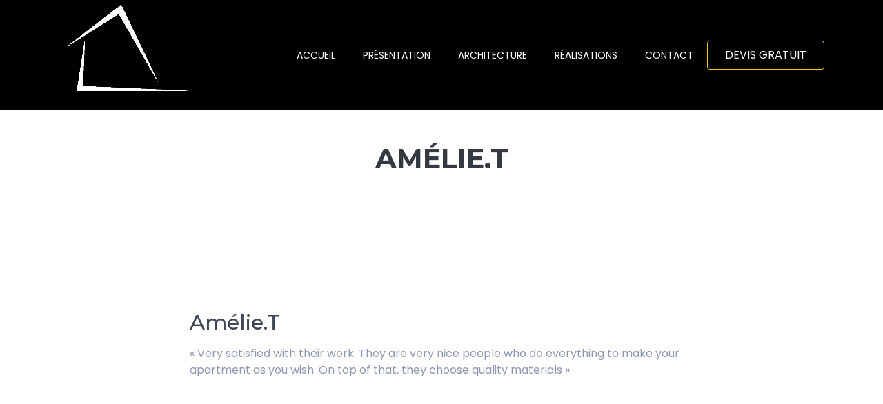

--- FILE ---
content_type: text/html; charset=UTF-8
request_url: https://www.7emedimension.com/testimonials-page/amelie-t-2/
body_size: 9573
content:
<!DOCTYPE html>
<html lang="fr-FR" class="no-js">
<head>
	<meta charset="UTF-8">
	<meta http-equiv="X-UA-Compatible" content="IE=edge">
	<meta name="viewport" content="width=device-width, initial-scale=1">
	<link rel="profile" href="http://gmpg.org/xfn/11">
		<script>(function(html){html.className = html.className.replace(/\bno-js\b/,'js')})(document.documentElement);</script>
<title>Amélie.T &#8211; 7EME DIMENSION</title>
                        <script>
                            /* You can add more configuration options to webfontloader by previously defining the WebFontConfig with your options */
                            if ( typeof WebFontConfig === "undefined" ) {
                                WebFontConfig = new Object();
                            }
                            WebFontConfig['google'] = {families: ['Poppins']};

                            (function() {
                                var wf = document.createElement( 'script' );
                                wf.src = 'https://ajax.googleapis.com/ajax/libs/webfont/1.5.3/webfont.js';
                                wf.type = 'text/javascript';
                                wf.async = 'true';
                                var s = document.getElementsByTagName( 'script' )[0];
                                s.parentNode.insertBefore( wf, s );
                            })();
                        </script>
                        <meta name='robots' content='max-image-preview:large' />
<link rel='dns-prefetch' href='//fonts.googleapis.com' />
<link rel="alternate" type="application/rss+xml" title="7EME DIMENSION &raquo; Flux" href="https://www.7emedimension.com/feed/" />
<link rel="alternate" type="application/rss+xml" title="7EME DIMENSION &raquo; Flux des commentaires" href="https://www.7emedimension.com/comments/feed/" />
<link rel="alternate" title="oEmbed (JSON)" type="application/json+oembed" href="https://www.7emedimension.com/wp-json/oembed/1.0/embed?url=https%3A%2F%2Fwww.7emedimension.com%2Ftestimonials-page%2Famelie-t-2%2F" />
<link rel="alternate" title="oEmbed (XML)" type="text/xml+oembed" href="https://www.7emedimension.com/wp-json/oembed/1.0/embed?url=https%3A%2F%2Fwww.7emedimension.com%2Ftestimonials-page%2Famelie-t-2%2F&#038;format=xml" />
<style id='wp-img-auto-sizes-contain-inline-css' type='text/css'>
img:is([sizes=auto i],[sizes^="auto," i]){contain-intrinsic-size:3000px 1500px}
/*# sourceURL=wp-img-auto-sizes-contain-inline-css */
</style>
<style id='wp-emoji-styles-inline-css' type='text/css'>

	img.wp-smiley, img.emoji {
		display: inline !important;
		border: none !important;
		box-shadow: none !important;
		height: 1em !important;
		width: 1em !important;
		margin: 0 0.07em !important;
		vertical-align: -0.1em !important;
		background: none !important;
		padding: 0 !important;
	}
/*# sourceURL=wp-emoji-styles-inline-css */
</style>
<style id='wp-block-library-inline-css' type='text/css'>
:root{--wp-block-synced-color:#7a00df;--wp-block-synced-color--rgb:122,0,223;--wp-bound-block-color:var(--wp-block-synced-color);--wp-editor-canvas-background:#ddd;--wp-admin-theme-color:#007cba;--wp-admin-theme-color--rgb:0,124,186;--wp-admin-theme-color-darker-10:#006ba1;--wp-admin-theme-color-darker-10--rgb:0,107,160.5;--wp-admin-theme-color-darker-20:#005a87;--wp-admin-theme-color-darker-20--rgb:0,90,135;--wp-admin-border-width-focus:2px}@media (min-resolution:192dpi){:root{--wp-admin-border-width-focus:1.5px}}.wp-element-button{cursor:pointer}:root .has-very-light-gray-background-color{background-color:#eee}:root .has-very-dark-gray-background-color{background-color:#313131}:root .has-very-light-gray-color{color:#eee}:root .has-very-dark-gray-color{color:#313131}:root .has-vivid-green-cyan-to-vivid-cyan-blue-gradient-background{background:linear-gradient(135deg,#00d084,#0693e3)}:root .has-purple-crush-gradient-background{background:linear-gradient(135deg,#34e2e4,#4721fb 50%,#ab1dfe)}:root .has-hazy-dawn-gradient-background{background:linear-gradient(135deg,#faaca8,#dad0ec)}:root .has-subdued-olive-gradient-background{background:linear-gradient(135deg,#fafae1,#67a671)}:root .has-atomic-cream-gradient-background{background:linear-gradient(135deg,#fdd79a,#004a59)}:root .has-nightshade-gradient-background{background:linear-gradient(135deg,#330968,#31cdcf)}:root .has-midnight-gradient-background{background:linear-gradient(135deg,#020381,#2874fc)}:root{--wp--preset--font-size--normal:16px;--wp--preset--font-size--huge:42px}.has-regular-font-size{font-size:1em}.has-larger-font-size{font-size:2.625em}.has-normal-font-size{font-size:var(--wp--preset--font-size--normal)}.has-huge-font-size{font-size:var(--wp--preset--font-size--huge)}.has-text-align-center{text-align:center}.has-text-align-left{text-align:left}.has-text-align-right{text-align:right}.has-fit-text{white-space:nowrap!important}#end-resizable-editor-section{display:none}.aligncenter{clear:both}.items-justified-left{justify-content:flex-start}.items-justified-center{justify-content:center}.items-justified-right{justify-content:flex-end}.items-justified-space-between{justify-content:space-between}.screen-reader-text{border:0;clip-path:inset(50%);height:1px;margin:-1px;overflow:hidden;padding:0;position:absolute;width:1px;word-wrap:normal!important}.screen-reader-text:focus{background-color:#ddd;clip-path:none;color:#444;display:block;font-size:1em;height:auto;left:5px;line-height:normal;padding:15px 23px 14px;text-decoration:none;top:5px;width:auto;z-index:100000}html :where(.has-border-color){border-style:solid}html :where([style*=border-top-color]){border-top-style:solid}html :where([style*=border-right-color]){border-right-style:solid}html :where([style*=border-bottom-color]){border-bottom-style:solid}html :where([style*=border-left-color]){border-left-style:solid}html :where([style*=border-width]){border-style:solid}html :where([style*=border-top-width]){border-top-style:solid}html :where([style*=border-right-width]){border-right-style:solid}html :where([style*=border-bottom-width]){border-bottom-style:solid}html :where([style*=border-left-width]){border-left-style:solid}html :where(img[class*=wp-image-]){height:auto;max-width:100%}:where(figure){margin:0 0 1em}html :where(.is-position-sticky){--wp-admin--admin-bar--position-offset:var(--wp-admin--admin-bar--height,0px)}@media screen and (max-width:600px){html :where(.is-position-sticky){--wp-admin--admin-bar--position-offset:0px}}

/*# sourceURL=wp-block-library-inline-css */
</style><style id='global-styles-inline-css' type='text/css'>
:root{--wp--preset--aspect-ratio--square: 1;--wp--preset--aspect-ratio--4-3: 4/3;--wp--preset--aspect-ratio--3-4: 3/4;--wp--preset--aspect-ratio--3-2: 3/2;--wp--preset--aspect-ratio--2-3: 2/3;--wp--preset--aspect-ratio--16-9: 16/9;--wp--preset--aspect-ratio--9-16: 9/16;--wp--preset--color--black: #000000;--wp--preset--color--cyan-bluish-gray: #abb8c3;--wp--preset--color--white: #ffffff;--wp--preset--color--pale-pink: #f78da7;--wp--preset--color--vivid-red: #cf2e2e;--wp--preset--color--luminous-vivid-orange: #ff6900;--wp--preset--color--luminous-vivid-amber: #fcb900;--wp--preset--color--light-green-cyan: #7bdcb5;--wp--preset--color--vivid-green-cyan: #00d084;--wp--preset--color--pale-cyan-blue: #8ed1fc;--wp--preset--color--vivid-cyan-blue: #0693e3;--wp--preset--color--vivid-purple: #9b51e0;--wp--preset--gradient--vivid-cyan-blue-to-vivid-purple: linear-gradient(135deg,rgb(6,147,227) 0%,rgb(155,81,224) 100%);--wp--preset--gradient--light-green-cyan-to-vivid-green-cyan: linear-gradient(135deg,rgb(122,220,180) 0%,rgb(0,208,130) 100%);--wp--preset--gradient--luminous-vivid-amber-to-luminous-vivid-orange: linear-gradient(135deg,rgb(252,185,0) 0%,rgb(255,105,0) 100%);--wp--preset--gradient--luminous-vivid-orange-to-vivid-red: linear-gradient(135deg,rgb(255,105,0) 0%,rgb(207,46,46) 100%);--wp--preset--gradient--very-light-gray-to-cyan-bluish-gray: linear-gradient(135deg,rgb(238,238,238) 0%,rgb(169,184,195) 100%);--wp--preset--gradient--cool-to-warm-spectrum: linear-gradient(135deg,rgb(74,234,220) 0%,rgb(151,120,209) 20%,rgb(207,42,186) 40%,rgb(238,44,130) 60%,rgb(251,105,98) 80%,rgb(254,248,76) 100%);--wp--preset--gradient--blush-light-purple: linear-gradient(135deg,rgb(255,206,236) 0%,rgb(152,150,240) 100%);--wp--preset--gradient--blush-bordeaux: linear-gradient(135deg,rgb(254,205,165) 0%,rgb(254,45,45) 50%,rgb(107,0,62) 100%);--wp--preset--gradient--luminous-dusk: linear-gradient(135deg,rgb(255,203,112) 0%,rgb(199,81,192) 50%,rgb(65,88,208) 100%);--wp--preset--gradient--pale-ocean: linear-gradient(135deg,rgb(255,245,203) 0%,rgb(182,227,212) 50%,rgb(51,167,181) 100%);--wp--preset--gradient--electric-grass: linear-gradient(135deg,rgb(202,248,128) 0%,rgb(113,206,126) 100%);--wp--preset--gradient--midnight: linear-gradient(135deg,rgb(2,3,129) 0%,rgb(40,116,252) 100%);--wp--preset--font-size--small: 13px;--wp--preset--font-size--medium: 20px;--wp--preset--font-size--large: 36px;--wp--preset--font-size--x-large: 42px;--wp--preset--spacing--20: 0.44rem;--wp--preset--spacing--30: 0.67rem;--wp--preset--spacing--40: 1rem;--wp--preset--spacing--50: 1.5rem;--wp--preset--spacing--60: 2.25rem;--wp--preset--spacing--70: 3.38rem;--wp--preset--spacing--80: 5.06rem;--wp--preset--shadow--natural: 6px 6px 9px rgba(0, 0, 0, 0.2);--wp--preset--shadow--deep: 12px 12px 50px rgba(0, 0, 0, 0.4);--wp--preset--shadow--sharp: 6px 6px 0px rgba(0, 0, 0, 0.2);--wp--preset--shadow--outlined: 6px 6px 0px -3px rgb(255, 255, 255), 6px 6px rgb(0, 0, 0);--wp--preset--shadow--crisp: 6px 6px 0px rgb(0, 0, 0);}:where(.is-layout-flex){gap: 0.5em;}:where(.is-layout-grid){gap: 0.5em;}body .is-layout-flex{display: flex;}.is-layout-flex{flex-wrap: wrap;align-items: center;}.is-layout-flex > :is(*, div){margin: 0;}body .is-layout-grid{display: grid;}.is-layout-grid > :is(*, div){margin: 0;}:where(.wp-block-columns.is-layout-flex){gap: 2em;}:where(.wp-block-columns.is-layout-grid){gap: 2em;}:where(.wp-block-post-template.is-layout-flex){gap: 1.25em;}:where(.wp-block-post-template.is-layout-grid){gap: 1.25em;}.has-black-color{color: var(--wp--preset--color--black) !important;}.has-cyan-bluish-gray-color{color: var(--wp--preset--color--cyan-bluish-gray) !important;}.has-white-color{color: var(--wp--preset--color--white) !important;}.has-pale-pink-color{color: var(--wp--preset--color--pale-pink) !important;}.has-vivid-red-color{color: var(--wp--preset--color--vivid-red) !important;}.has-luminous-vivid-orange-color{color: var(--wp--preset--color--luminous-vivid-orange) !important;}.has-luminous-vivid-amber-color{color: var(--wp--preset--color--luminous-vivid-amber) !important;}.has-light-green-cyan-color{color: var(--wp--preset--color--light-green-cyan) !important;}.has-vivid-green-cyan-color{color: var(--wp--preset--color--vivid-green-cyan) !important;}.has-pale-cyan-blue-color{color: var(--wp--preset--color--pale-cyan-blue) !important;}.has-vivid-cyan-blue-color{color: var(--wp--preset--color--vivid-cyan-blue) !important;}.has-vivid-purple-color{color: var(--wp--preset--color--vivid-purple) !important;}.has-black-background-color{background-color: var(--wp--preset--color--black) !important;}.has-cyan-bluish-gray-background-color{background-color: var(--wp--preset--color--cyan-bluish-gray) !important;}.has-white-background-color{background-color: var(--wp--preset--color--white) !important;}.has-pale-pink-background-color{background-color: var(--wp--preset--color--pale-pink) !important;}.has-vivid-red-background-color{background-color: var(--wp--preset--color--vivid-red) !important;}.has-luminous-vivid-orange-background-color{background-color: var(--wp--preset--color--luminous-vivid-orange) !important;}.has-luminous-vivid-amber-background-color{background-color: var(--wp--preset--color--luminous-vivid-amber) !important;}.has-light-green-cyan-background-color{background-color: var(--wp--preset--color--light-green-cyan) !important;}.has-vivid-green-cyan-background-color{background-color: var(--wp--preset--color--vivid-green-cyan) !important;}.has-pale-cyan-blue-background-color{background-color: var(--wp--preset--color--pale-cyan-blue) !important;}.has-vivid-cyan-blue-background-color{background-color: var(--wp--preset--color--vivid-cyan-blue) !important;}.has-vivid-purple-background-color{background-color: var(--wp--preset--color--vivid-purple) !important;}.has-black-border-color{border-color: var(--wp--preset--color--black) !important;}.has-cyan-bluish-gray-border-color{border-color: var(--wp--preset--color--cyan-bluish-gray) !important;}.has-white-border-color{border-color: var(--wp--preset--color--white) !important;}.has-pale-pink-border-color{border-color: var(--wp--preset--color--pale-pink) !important;}.has-vivid-red-border-color{border-color: var(--wp--preset--color--vivid-red) !important;}.has-luminous-vivid-orange-border-color{border-color: var(--wp--preset--color--luminous-vivid-orange) !important;}.has-luminous-vivid-amber-border-color{border-color: var(--wp--preset--color--luminous-vivid-amber) !important;}.has-light-green-cyan-border-color{border-color: var(--wp--preset--color--light-green-cyan) !important;}.has-vivid-green-cyan-border-color{border-color: var(--wp--preset--color--vivid-green-cyan) !important;}.has-pale-cyan-blue-border-color{border-color: var(--wp--preset--color--pale-cyan-blue) !important;}.has-vivid-cyan-blue-border-color{border-color: var(--wp--preset--color--vivid-cyan-blue) !important;}.has-vivid-purple-border-color{border-color: var(--wp--preset--color--vivid-purple) !important;}.has-vivid-cyan-blue-to-vivid-purple-gradient-background{background: var(--wp--preset--gradient--vivid-cyan-blue-to-vivid-purple) !important;}.has-light-green-cyan-to-vivid-green-cyan-gradient-background{background: var(--wp--preset--gradient--light-green-cyan-to-vivid-green-cyan) !important;}.has-luminous-vivid-amber-to-luminous-vivid-orange-gradient-background{background: var(--wp--preset--gradient--luminous-vivid-amber-to-luminous-vivid-orange) !important;}.has-luminous-vivid-orange-to-vivid-red-gradient-background{background: var(--wp--preset--gradient--luminous-vivid-orange-to-vivid-red) !important;}.has-very-light-gray-to-cyan-bluish-gray-gradient-background{background: var(--wp--preset--gradient--very-light-gray-to-cyan-bluish-gray) !important;}.has-cool-to-warm-spectrum-gradient-background{background: var(--wp--preset--gradient--cool-to-warm-spectrum) !important;}.has-blush-light-purple-gradient-background{background: var(--wp--preset--gradient--blush-light-purple) !important;}.has-blush-bordeaux-gradient-background{background: var(--wp--preset--gradient--blush-bordeaux) !important;}.has-luminous-dusk-gradient-background{background: var(--wp--preset--gradient--luminous-dusk) !important;}.has-pale-ocean-gradient-background{background: var(--wp--preset--gradient--pale-ocean) !important;}.has-electric-grass-gradient-background{background: var(--wp--preset--gradient--electric-grass) !important;}.has-midnight-gradient-background{background: var(--wp--preset--gradient--midnight) !important;}.has-small-font-size{font-size: var(--wp--preset--font-size--small) !important;}.has-medium-font-size{font-size: var(--wp--preset--font-size--medium) !important;}.has-large-font-size{font-size: var(--wp--preset--font-size--large) !important;}.has-x-large-font-size{font-size: var(--wp--preset--font-size--x-large) !important;}
/*# sourceURL=global-styles-inline-css */
</style>

<style id='classic-theme-styles-inline-css' type='text/css'>
/*! This file is auto-generated */
.wp-block-button__link{color:#fff;background-color:#32373c;border-radius:9999px;box-shadow:none;text-decoration:none;padding:calc(.667em + 2px) calc(1.333em + 2px);font-size:1.125em}.wp-block-file__button{background:#32373c;color:#fff;text-decoration:none}
/*# sourceURL=/wp-includes/css/classic-themes.min.css */
</style>
<link rel='stylesheet' id='contact-form-7-css' href='https://www.7emedimension.com/wp-content/plugins/contact-form-7/includes/css/styles.css?ver=5.8.4' type='text/css' media='all' />
<link rel='stylesheet' id='rs-plugin-settings-css' href='https://www.7emedimension.com/wp-content/plugins/revslider/public/assets/css/settings.css?ver=5.4.8.3' type='text/css' media='all' />
<style id='rs-plugin-settings-inline-css' type='text/css'>
.tp-caption a{color:#ff7302;text-shadow:none;-webkit-transition:all 0.2s ease-out;-moz-transition:all 0.2s ease-out;-o-transition:all 0.2s ease-out;-ms-transition:all 0.2s ease-out}.tp-caption a:hover{color:#ffa902}
/*# sourceURL=rs-plugin-settings-inline-css */
</style>
<link rel='stylesheet' id='bootstrap-css' href='https://www.7emedimension.com/wp-content/themes/wrapkit/framework/css/bootstrap.min.css?ver=style' type='text/css' media='all' />
<link rel='stylesheet' id='aos-css' href='https://www.7emedimension.com/wp-content/themes/wrapkit/framework/css/aos.css?ver=6.9' type='text/css' media='all' />
<link rel='stylesheet' id='prism-css' href='https://www.7emedimension.com/wp-content/themes/wrapkit/framework/css/prism.css?ver=6.9' type='text/css' media='all' />
<link rel='stylesheet' id='perfect-scrollbar-css' href='https://www.7emedimension.com/wp-content/themes/wrapkit/framework/css/perfect-scrollbar.min.css?ver=6.9' type='text/css' media='all' />
<link rel='stylesheet' id='animate-css' href='https://www.7emedimension.com/wp-content/themes/wrapkit/framework/css/animate.css?ver=6.9' type='text/css' media='all' />
<link rel='stylesheet' id='font-awesome-css' href='https://www.7emedimension.com/wp-content/plugins/js_composer/assets/lib/bower/font-awesome/css/font-awesome.min.css?ver=5.6' type='text/css' media='all' />
<link rel='stylesheet' id='iconmind-css' href='https://www.7emedimension.com/wp-content/themes/wrapkit/framework/css/iconmind/iconmind.css?ver=6.9' type='text/css' media='all' />
<link rel='stylesheet' id='themify-icons-css' href='https://www.7emedimension.com/wp-content/themes/wrapkit/framework/css/themify-icons/themify-icons.css?ver=6.9' type='text/css' media='all' />
<link rel='stylesheet' id='simple-line-icons-css' href='https://www.7emedimension.com/wp-content/themes/wrapkit/framework/css/simple-line-icons/simple-line-icons.css?ver=6.9' type='text/css' media='all' />
<link rel='stylesheet' id='prettyphoto-css' href='https://www.7emedimension.com/wp-content/plugins/js_composer/assets/lib/prettyphoto/css/prettyPhoto.min.css?ver=5.6' type='text/css' media='all' />
<link rel='stylesheet' id='sd_theme_fonts-css' href='https://fonts.googleapis.com/css?family=Montserrat:300,400,500,700&#038;subset' type='text/css' media='all' />
<link rel='stylesheet' id='stylesheet-css' href='https://www.7emedimension.com/wp-content/themes/wrapkit/style.css?ver=3' type='text/css' media='all' />
<link rel='stylesheet' id='sd-custom-css-css' href='https://www.7emedimension.com/wp-content/themes/wrapkit/framework/admin/admin-options/custom-styles.css?ver=6.9' type='text/css' media='all' />
<link rel='stylesheet' id='bsf-Defaults-css' href='https://www.7emedimension.com/wp-content/uploads/smile_fonts/Defaults/Defaults.css?ver=6.9' type='text/css' media='all' />
<!--n2css--><script type="text/javascript" src="https://www.7emedimension.com/wp-includes/js/jquery/jquery.min.js?ver=3.7.1" id="jquery-core-js"></script>
<script type="text/javascript" src="https://www.7emedimension.com/wp-includes/js/jquery/jquery-migrate.min.js?ver=3.4.1" id="jquery-migrate-js"></script>
<script type="text/javascript" src="https://www.7emedimension.com/wp-content/plugins/revslider/public/assets/js/jquery.themepunch.tools.min.js?ver=5.4.8.3" id="tp-tools-js"></script>
<script type="text/javascript" src="https://www.7emedimension.com/wp-content/plugins/revslider/public/assets/js/jquery.themepunch.revolution.min.js?ver=5.4.8.3" id="revmin-js"></script>
<link rel="https://api.w.org/" href="https://www.7emedimension.com/wp-json/" /><link rel="EditURI" type="application/rsd+xml" title="RSD" href="https://www.7emedimension.com/xmlrpc.php?rsd" />
<meta name="generator" content="WordPress 6.9" />
<link rel="canonical" href="https://www.7emedimension.com/testimonials-page/amelie-t-2/" />
<link rel='shortlink' href='https://www.7emedimension.com/?p=1922' />
<meta name="generator" content="Powered by WPBakery Page Builder - drag and drop page builder for WordPress."/>
<!--[if lte IE 9]><link rel="stylesheet" type="text/css" href="https://www.7emedimension.com/wp-content/plugins/js_composer/assets/css/vc_lte_ie9.min.css" media="screen"><![endif]--><meta name="generator" content="Powered by Slider Revolution 5.4.8.3 - responsive, Mobile-Friendly Slider Plugin for WordPress with comfortable drag and drop interface." />
<link rel="icon" href="https://www.7emedimension.com/wp-content/uploads/2018/11/cropped-cropped-Logo-7D-Insta-2-1-32x32.jpg" sizes="32x32" />
<link rel="icon" href="https://www.7emedimension.com/wp-content/uploads/2018/11/cropped-cropped-Logo-7D-Insta-2-1-192x192.jpg" sizes="192x192" />
<link rel="apple-touch-icon" href="https://www.7emedimension.com/wp-content/uploads/2018/11/cropped-cropped-Logo-7D-Insta-2-1-180x180.jpg" />
<meta name="msapplication-TileImage" content="https://www.7emedimension.com/wp-content/uploads/2018/11/cropped-cropped-Logo-7D-Insta-2-1-270x270.jpg" />
	<script type="text/javascript">function setREVStartSize(e){									
						try{ e.c=jQuery(e.c);var i=jQuery(window).width(),t=9999,r=0,n=0,l=0,f=0,s=0,h=0;
							if(e.responsiveLevels&&(jQuery.each(e.responsiveLevels,function(e,f){f>i&&(t=r=f,l=e),i>f&&f>r&&(r=f,n=e)}),t>r&&(l=n)),f=e.gridheight[l]||e.gridheight[0]||e.gridheight,s=e.gridwidth[l]||e.gridwidth[0]||e.gridwidth,h=i/s,h=h>1?1:h,f=Math.round(h*f),"fullscreen"==e.sliderLayout){var u=(e.c.width(),jQuery(window).height());if(void 0!=e.fullScreenOffsetContainer){var c=e.fullScreenOffsetContainer.split(",");if (c) jQuery.each(c,function(e,i){u=jQuery(i).length>0?u-jQuery(i).outerHeight(!0):u}),e.fullScreenOffset.split("%").length>1&&void 0!=e.fullScreenOffset&&e.fullScreenOffset.length>0?u-=jQuery(window).height()*parseInt(e.fullScreenOffset,0)/100:void 0!=e.fullScreenOffset&&e.fullScreenOffset.length>0&&(u-=parseInt(e.fullScreenOffset,0))}f=u}else void 0!=e.minHeight&&f<e.minHeight&&(f=e.minHeight);e.c.closest(".rev_slider_wrapper").css({height:f})					
						}catch(d){console.log("Failure at Presize of Slider:"+d)}						
					};</script>
		<style type="text/css" id="wp-custom-css">
			.textwidget img {
	margin-left:40px
		}
.navbar-brand {
	border-radius: 15px
		}
.h3-navbar .navbar-brand {
	-webkit-box-shadow: none;
		}
.btn-danger-gradiant, .wpcf7-form-control.wpcf7-submit {
	background:#f0c300
		}
.btn-danger-gradiant, .wpcf7-form-control.wpcf7-submit:hover {
	background:#efcd37
		}
.comment-respond {
	display:none
		}

		</style>
		<style type="text/css" title="dynamic-css" class="options-output">.sd-header1 .btn-outline-success, .sd-header2 .btn, .h4-nav-bar .donate-btn a, .sd-header6 .btn-secondary, .sd-header7 .con-btn .btn, .sd-header12 .btn, .sd-header13 .btn, .h14-info-bar .donate-btn a, .h15-navbar .navbar .navbar-nav .search .nav-link, .h17nav-bar .btn, .sd-header17 .header17 .h17-main-nav .nav-menu .sd-h17-btn a, .sd-header17 .header17 .h17-main-nav .nav-menu .sd-h17-btn:hover a{border-top:1px solid #f0c300;border-bottom:1px solid #f0c300;border-left:1px solid #f0c300;border-right:1px solid #f0c300;}.sd-header1 .btn-outline-success, .sd-header2 .btn, .h4-nav-bar .donate-btn a, .sd-header6 .btn-secondary, .sd-header7 .con-btn .btn, .sd-header12 .btn, .sd-header13 .btn, .h14-info-bar .donate-btn a, .h15-navbar .navbar .navbar-nav .search .nav-link, .h16-navbar .navbar .navbar-nav .search .nav-link, #sd-header .h17nav-bar .btn, .sd-header17 .header17 .h17-main-nav .nav-menu .sd-h17-btn a, .sd-header17 .header17 .h17-main-nav .nav-menu .sd-h17-btn:hover a{color:#ffffff;}.sd-header1 .btn-outline-success:hover, .sd-header2 .btn:hover, .h4-nav-bar .donate-btn a:hover, .sd-header6 .btn-secondary:hover, .sd-header7 .con-btn .btn:hover, .sd-header12 .btn:hover, .sd-header13 .btn:hover, .h14-info-bar .donate-btn a:hover, .h15-navbar .navbar .navbar-nav .search .nav-link:hover, .h16-navbar .navbar .navbar-nav .search .nav-link:hover, #sd-header .h17nav-bar .btn:hover, .sd-header17 .header17 .h17-main-nav .nav-menu .sd-h17-btn a:hover, .sd-header17 .header17 .h17-main-nav .nav-menu .sd-h17-btn:hover a:hover{color:#ffffff;}</style><noscript><style type="text/css"> .wpb_animate_when_almost_visible { opacity: 1; }</style></noscript></head>
<body class="wp-singular testimonials-template-default single single-testimonials postid-1922 wp-custom-logo wp-theme-wrapkit  wpb-js-composer js-comp-ver-5.6 vc_responsive">
<div class="preloader">
	<div class="loader">
		<div class="loader__figure"></div>
	</div>
</div>

	<header id="sd-header" class="clearfix  sd-sticky ">
		
		
<div class="sd-header1">
	<div class="header6">
	<div class="container po-relative sd-header-content">
		<nav class="navbar navbar-expand-lg h6-nav-bar">
				<a href="https://www.7emedimension.com/" class="navbar-brand sd-logo" rel="home"><img width="200" height="150" src="https://www.7emedimension.com/wp-content/uploads/2020/02/cropped-Logo-7D-e1580984547633-3.png" class="custom-logo" alt="7EME DIMENSION" decoding="async" /></a>				<button class="navbar-toggler" type="button" data-toggle="collapse" data-target="#h6-info" aria-controls="h6-info" aria-expanded="false" aria-label="Toggle navigation">
				<span class="ti-menu"></span>
			</button>
			<div class="collapse navbar-collapse hover-dropdown font-14 ml-auto" id="h6-info">
					<ul id="main-header-menu" class="navbar-nav ml-auto"><li id="menu-item-1090" class="menu-item menu-item-type-post_type menu-item-object-page menu-item-home   nav-item"><a title="ACCUEIL" class="nav-link" href="https://www.7emedimension.com/">ACCUEIL</a></li>
<li id="menu-item-1107" class="menu-item menu-item-type-post_type menu-item-object-page   nav-item"><a title="PRÉSENTATION" class="nav-link" href="https://www.7emedimension.com/presentation/">PRÉSENTATION</a></li>
<li id="menu-item-1116" class="menu-item menu-item-type-post_type menu-item-object-page   nav-item"><a title="ARCHITECTURE" class="nav-link" href="https://www.7emedimension.com/architecture-interieur/">ARCHITECTURE</a></li>
<li id="menu-item-1833" class="menu-item menu-item-type-post_type menu-item-object-page   nav-item"><a title="RÉALISATIONS" class="nav-link" href="https://www.7emedimension.com/realisations/">RÉALISATIONS</a></li>
<li id="menu-item-1835" class="menu-item menu-item-type-post_type menu-item-object-page   nav-item"><a title="CONTACT" class="nav-link" href="https://www.7emedimension.com/contact/">CONTACT</a></li>
</ul>									<a class="btn btn-outline-success" href="https://www.7emedimension.com/contact/" >DEVIS GRATUIT</a>
							</div>
		</nav>
	</div>
	</div>
</div>
	</header>
	<!-- #sd-header -->
	<div class="sd-page-top banner-innerpage   ">
		<div class="container"> 
			<div class="row justify-content-center ">
				<div class="col-md-6 align-self-center text-center" data-aos="fade-down" data-aos-duration="1200">
											<h1 class="title">
							Amélie.T													</h1>
									</div>
			</div>
		</div>
		<!-- container -->	
	</div>
	<!-- sd-page-top -->


<div class="page-wrapper">
	<div class="container-fluid">
		<div class="spacer">
			<div class="container">
				<div class="row justify-content-center">
					<div class="col-md-8">
													<article id="post-1922" class="sd-single-blog-entry clearfix sd-single-standard post-1922 testimonials type-testimonials status-publish hentry testimonial-category-en"> 
								
<div class="mini-spacer clearfix">
					<h2 class="title font-medium">Amélie.T</h2>
		<p><span id="s2_1">« Very satisfied with their work.</span> <span id="s2_2">They are very nice people who do everything to make your apartment as you wish.</span> <span id="s2_3">On top of that, they choose quality materials »</span></p>
			
		</div>
<hr class="op-5" />	
															</article>
																			
					</div>
				</div>
			</div>
		</div>

	</div>
</div>
	<div id="sd-footer">
		
<div class="sd-footer2">
	<div class="footer2 font-14">
		<div class="f2-topbar container">
			<div class="d-flex">
													<div class="ml-auto align-self-center sd-copy-txt">
						© Copyright <script>document.write(new Date().getFullYear());</script> - 7ème Dimension					</div>
							</div>
		</div>
		<div class="f2-middle">
			<!-- footer widgets -->
<div class="sd-footer-widgets sd-3-sidebars">
	<div class="container">
		<div class="sd-3-sidebars-content-wrap">
			<div class="row">
									<div class="col-md-4 col-sm-4 col-xs-12 sd-footer-sidebar-1">
						<div class="sd-footer-sidebar-1-content">
							<div id="custom_html-2" class="widget_text sd-footer-sidebar-widget clearfix widget_custom_html"><div class="textwidget custom-html-widget"><img src="https://www.7emedimension.com/wp-content/uploads/2020/02/Logo-7D.png" width="150px" height="150px" />
<br /><br />
<p style="width:80%;text-align:justify">
	Nous voulons satisfaire au mieux nos clients tout au long de leur projet de rénovation et à offrir un service sur-mesure facile d'accès. 
</p>
<br /></div></div><div id="custom_html-4" class="widget_text sd-footer-sidebar-widget clearfix widget_custom_html"><div class="textwidget custom-html-widget"><p style="text-align:center"><a href="https://www.7emedimension.com/">FR</a> - <a href="https://www.7emedimension.com/en/">EN</a></p></div></div>						</div>
						<!-- sd-footer-sidebar-1-content -->
					</div>
					<!-- col-md-4 col-sm-4 col-xs-12 sd-footer-sidebar-1 -->
													<div class="col-md-4 col-sm-4 col-xs-12 sd-footer-sidebar-2">
						<div class="sd-footer-sidebar-2-content">
							<div id="nav_menu-2" class="sd-footer-sidebar-widget clearfix widget_nav_menu"><h6 class="font-medium m-t-20 sd-footer-widget-title">Nos services</h6><div class="menu-footer-menu-container"><ul id="menu-footer-menu" class="menu"><li id="menu-item-1092" class="menu-item menu-item-type-post_type menu-item-object-page menu-item-home menu-item-1092"><a href="https://www.7emedimension.com/">ACCUEIL</a></li>
<li id="menu-item-1114" class="menu-item menu-item-type-post_type menu-item-object-page menu-item-1114"><a href="https://www.7emedimension.com/presentation/">PRÉSENTATION</a></li>
<li id="menu-item-1935" class="menu-item menu-item-type-post_type menu-item-object-page menu-item-1935"><a href="https://www.7emedimension.com/architecture-interieur/">ARCHITECTURE D&rsquo;INTÉRIEUR</a></li>
<li id="menu-item-1113" class="menu-item menu-item-type-post_type menu-item-object-page menu-item-1113"><a href="https://www.7emedimension.com/realisations/">RÉALISATIONS</a></li>
<li id="menu-item-1112" class="menu-item menu-item-type-post_type menu-item-object-page menu-item-1112"><a href="https://www.7emedimension.com/contact/">CONTACTEZ-NOUS</a></li>
</ul></div></div>						</div>
						<!-- sd-footer-sidebar-2-content -->
					</div>
					<!-- col-md-4 col-sm-4 col-xs-12 sd-footer-sidebar-2 -->
													<div class="col-md-4 col-sm-4 col-xs-12 sd-footer-sidebar-3 sd-footer-sidebar-last">
						<div class="sd-footer-sidebar-3-content-last">
							<div id="sd_contact_widget-2" class="sd-footer-sidebar-widget clearfix widget_sd_contact_widget">	
		<div class="sd-contact-widget">
							<div class="d-flex no-block m-b-10 m-t-20">
					<div class="display-7 m-r-20 align-self-top"><i class="icon-Location-2"></i></div>
					<div class="info">
													<span class="font-medium db m-t-5">7ème Dimension</span>
						<br/>
												<p>
							Rue de l'église 13, 1640 Rhode-saint-genèse						</p>
					</div>
				</div>
			
							<div class="d-flex no-block m-b-10">
					<div class="display-7 m-r-20 align-self-top"><i class="icon-Over-Time"></i></div>
					<div class="info">
						<span class="font-medium db m-t-5">8:00 - 18:00</span>
					</div>
				</div>
			
							<div class="d-flex no-block m-b-10">
					<div class="display-7 m-r-20 align-self-top"><i class="icon-Phone-2"></i></div>
					<div class="info">
						<span class="font-medium db m-t-5"><a href="tel:%2B32%204%2096%2087%2060%2000">+32 4 96 87 60 00</a></span>
					</div>
				</div>
			
							<div class="d-flex no-block m-b-30">
					<div class="display-7 m-r-20 align-self-top"><i class="icon-Mail"></i></div>
					<div class="info">
						<a href="mailto:&#115;ep%74&#100;&#105;m&#101;&#110;s%69%6f%6e%40%67&#109;&#97;i%6c&#46;&#99;&#111;&#109;" class="font-medium db  m-t-5">se&#112;&#116;dimens&#105;&#111;&#110;&#64;g&#109;&#97;il&#46;c&#111;&#109;</a>
					</div>
				</div>
					</div>
		
	</div>						</div>
						<!-- sd-footer-sidebar-3-content -->
					</div>
					<!-- col-md-4 col-sm-4 col-xs-12 sd-footer-sidebar-3 -->
							</div>
			<!-- row -->
		</div>
		<!-- sd-3-sidebars-content-wrap -->
	</div>
	<!-- container -->
</div>
<!-- sd-footer-widgets -->		</div>
	</div>
</div>	</div>

	<a class="bt-top btn btn-circle btn-lg btn-info"><i class="ti-arrow-up"></i></a>
<script type="speculationrules">
{"prefetch":[{"source":"document","where":{"and":[{"href_matches":"/*"},{"not":{"href_matches":["/wp-*.php","/wp-admin/*","/wp-content/uploads/*","/wp-content/*","/wp-content/plugins/*","/wp-content/themes/wrapkit/*","/*\\?(.+)"]}},{"not":{"selector_matches":"a[rel~=\"nofollow\"]"}},{"not":{"selector_matches":".no-prefetch, .no-prefetch a"}}]},"eagerness":"conservative"}]}
</script>
<script type="text/javascript" src="https://www.7emedimension.com/wp-content/plugins/contact-form-7/includes/swv/js/index.js?ver=5.8.4" id="swv-js"></script>
<script type="text/javascript" id="contact-form-7-js-extra">
/* <![CDATA[ */
var wpcf7 = {"api":{"root":"https://www.7emedimension.com/wp-json/","namespace":"contact-form-7/v1"}};
//# sourceURL=contact-form-7-js-extra
/* ]]> */
</script>
<script type="text/javascript" src="https://www.7emedimension.com/wp-content/plugins/contact-form-7/includes/js/index.js?ver=5.8.4" id="contact-form-7-js"></script>
<script type="text/javascript" src="https://www.7emedimension.com/wp-includes/js/jquery/ui/effect.min.js?ver=1.13.3" id="jquery-effects-core-js"></script>
<script type="text/javascript" src="https://www.7emedimension.com/wp-content/themes/wrapkit/framework/js/aos.js?ver=6.9" id="aos-js"></script>
<script type="text/javascript" src="https://www.7emedimension.com/wp-content/themes/wrapkit/framework/js/perfect-scrollbar.jquery.min.js?ver=6.9" id="perfect-scrollbar-js"></script>
<script type="text/javascript" id="sd-custom-js-extra">
/* <![CDATA[ */
var sd_add_again_var = {"text":"Add Again?"};
//# sourceURL=sd-custom-js-extra
/* ]]> */
</script>
<script type="text/javascript" src="https://www.7emedimension.com/wp-content/themes/wrapkit/framework/js/custom.js?ver=6.9" id="sd-custom-js"></script>
<script type="text/javascript" src="https://www.7emedimension.com/wp-content/themes/wrapkit/framework/js/popper.min.js?ver=6.9" id="popper-js"></script>
<script type="text/javascript" src="https://www.7emedimension.com/wp-content/themes/wrapkit/framework/js/bootstrap.min.js?ver=6.9" id="bootstrap-js"></script>
<script type="text/javascript" src="https://www.7emedimension.com/wp-content/themes/wrapkit/framework/js/prism.js?ver=6.9" id="prism-js"></script>
<script id="wp-emoji-settings" type="application/json">
{"baseUrl":"https://s.w.org/images/core/emoji/17.0.2/72x72/","ext":".png","svgUrl":"https://s.w.org/images/core/emoji/17.0.2/svg/","svgExt":".svg","source":{"concatemoji":"https://www.7emedimension.com/wp-includes/js/wp-emoji-release.min.js?ver=6.9"}}
</script>
<script type="module">
/* <![CDATA[ */
/*! This file is auto-generated */
const a=JSON.parse(document.getElementById("wp-emoji-settings").textContent),o=(window._wpemojiSettings=a,"wpEmojiSettingsSupports"),s=["flag","emoji"];function i(e){try{var t={supportTests:e,timestamp:(new Date).valueOf()};sessionStorage.setItem(o,JSON.stringify(t))}catch(e){}}function c(e,t,n){e.clearRect(0,0,e.canvas.width,e.canvas.height),e.fillText(t,0,0);t=new Uint32Array(e.getImageData(0,0,e.canvas.width,e.canvas.height).data);e.clearRect(0,0,e.canvas.width,e.canvas.height),e.fillText(n,0,0);const a=new Uint32Array(e.getImageData(0,0,e.canvas.width,e.canvas.height).data);return t.every((e,t)=>e===a[t])}function p(e,t){e.clearRect(0,0,e.canvas.width,e.canvas.height),e.fillText(t,0,0);var n=e.getImageData(16,16,1,1);for(let e=0;e<n.data.length;e++)if(0!==n.data[e])return!1;return!0}function u(e,t,n,a){switch(t){case"flag":return n(e,"\ud83c\udff3\ufe0f\u200d\u26a7\ufe0f","\ud83c\udff3\ufe0f\u200b\u26a7\ufe0f")?!1:!n(e,"\ud83c\udde8\ud83c\uddf6","\ud83c\udde8\u200b\ud83c\uddf6")&&!n(e,"\ud83c\udff4\udb40\udc67\udb40\udc62\udb40\udc65\udb40\udc6e\udb40\udc67\udb40\udc7f","\ud83c\udff4\u200b\udb40\udc67\u200b\udb40\udc62\u200b\udb40\udc65\u200b\udb40\udc6e\u200b\udb40\udc67\u200b\udb40\udc7f");case"emoji":return!a(e,"\ud83e\u1fac8")}return!1}function f(e,t,n,a){let r;const o=(r="undefined"!=typeof WorkerGlobalScope&&self instanceof WorkerGlobalScope?new OffscreenCanvas(300,150):document.createElement("canvas")).getContext("2d",{willReadFrequently:!0}),s=(o.textBaseline="top",o.font="600 32px Arial",{});return e.forEach(e=>{s[e]=t(o,e,n,a)}),s}function r(e){var t=document.createElement("script");t.src=e,t.defer=!0,document.head.appendChild(t)}a.supports={everything:!0,everythingExceptFlag:!0},new Promise(t=>{let n=function(){try{var e=JSON.parse(sessionStorage.getItem(o));if("object"==typeof e&&"number"==typeof e.timestamp&&(new Date).valueOf()<e.timestamp+604800&&"object"==typeof e.supportTests)return e.supportTests}catch(e){}return null}();if(!n){if("undefined"!=typeof Worker&&"undefined"!=typeof OffscreenCanvas&&"undefined"!=typeof URL&&URL.createObjectURL&&"undefined"!=typeof Blob)try{var e="postMessage("+f.toString()+"("+[JSON.stringify(s),u.toString(),c.toString(),p.toString()].join(",")+"));",a=new Blob([e],{type:"text/javascript"});const r=new Worker(URL.createObjectURL(a),{name:"wpTestEmojiSupports"});return void(r.onmessage=e=>{i(n=e.data),r.terminate(),t(n)})}catch(e){}i(n=f(s,u,c,p))}t(n)}).then(e=>{for(const n in e)a.supports[n]=e[n],a.supports.everything=a.supports.everything&&a.supports[n],"flag"!==n&&(a.supports.everythingExceptFlag=a.supports.everythingExceptFlag&&a.supports[n]);var t;a.supports.everythingExceptFlag=a.supports.everythingExceptFlag&&!a.supports.flag,a.supports.everything||((t=a.source||{}).concatemoji?r(t.concatemoji):t.wpemoji&&t.twemoji&&(r(t.twemoji),r(t.wpemoji)))});
//# sourceURL=https://www.7emedimension.com/wp-includes/js/wp-emoji-loader.min.js
/* ]]> */
</script>
</body>
</html>

--- FILE ---
content_type: text/css
request_url: https://www.7emedimension.com/wp-content/themes/wrapkit/style.css?ver=3
body_size: 31145
content:
/*  
Theme Name: WrapKit
Theme URI: https://wrapkitwp.com
Description: An Ultra Responsive Multi-Purpose WordPress Theme. <strong>Follow me on twitter:</strong> <a href="https://twitter.com/skatdesign">Skat Design</a>
Version: 1.1
Author: Skat
Author URI: https://skat.tf/
Tags: custom-header, custom-background, threaded-comments, custom-menu, featured-image-header, featured-images, full-width-template, theme-options, translation-ready
Text Domain: wrapkit
License:
License URI:
*/

/*--------------------------------------------------------------------- Index ------------------------------------------------------------------*/
/*
/* 01. General
/* 02. Typography Styling
/* 03. Helpers
/* 04. Headers & Nav
/* 05. Footers
/* 06. Content
/* 07. Comments
/* 08. WP's Default Styles
/* 09. WooCommerce
/* 10. Responsivness
/*
/*----------------------------------------------------------------------------------------------------------------------------------------------*/

/* ------------------------------------------------------------------------ */
/* 01. General
/* ------------------------------------------------------------------------ */

* {
	outline: none;
}

html {
	position: relative;
	min-height: 100%;
	background: #ffffff;
}

body {
	background: #ffffff;
	font-family: "Montserrat", sans-serif;
	margin: 0;
	overflow-x: hidden;
	color: #8d97ad;
	font-weight: 400;
	-webkit-text-stroke: 0.001px transparent;
	-webkit-font-smoothing: antialiased;
	/* Fix for webkit rendering */
	-webkit-text-size-adjust: 100%;
}

body input[type="email"], body input[type="submit"], body input[type="text"], body textarea {
	-webkit-appearance: none;
}

/* ------------------------------------------------------------------------ */
/* 02. Typography Styling
/* ------------------------------------------------------------------------ */

@font-face {
	font-family: 'Calafia-Regular';
	src: url("framework/css/fonts/Calafia-Regular.eot?#iefix") format("embedded-opentype"), url("framework/css/fonts/Calafia-Regular.otf") format("opentype"), url("framework/css/fonts/Calafia-Regular.woff") format("woff"), url("framework/css/fonts/Calafia-Regular.ttf") format("truetype"), url("framework/css/fonts/Calafia-Regular.svg#Calafia-Regular") format("svg");
	font-weight: normal;
	font-style: normal;
}

@font-face {
	font-family: 'Lavanderia-Sturdy';
	src: url("framework/css/fonts/Lavanderia-Sturdy.eot?#iefix") format("embedded-opentype"), url("framework/css/fonts/Lavanderia-Sturdy.otf") format("opentype"), url("framework/css/fonts/Lavanderia-Sturdy.woff") format("woff"), url("framework/css/fonts/Lavanderia-Sturdy.ttf") format("truetype"), url("framework/css/fonts/Lavanderia-Sturdy.svg#Lavanderia-Sturdy") format("svg");
	font-weight: normal;
	font-style: normal;
}

a:hover, a:focus {
	text-decoration: none;
}

a.link {
	color: #3e4555;
}

a.link:hover, a.link:focus {
	color: #316ce8;
}

a.white-link {
	color: #ffffff;
}

a.white-link:hover, a.white-link:focus {
	color: #263238;
}

.img-responsive {
	width: 100%;
	height: auto;
	display: inline-block;
}

.img-rounded {
	border-radius: 4px;
}

.img-rounded img {
	border-radius: 4px;
}

html body .mdi:before, html body .mdi-set {
	line-height: initial;
}

/*******************
Headings
*******************/

h1, h2, h3, h4, h5, h6 {
	color: #3e4555;
	font-family: "Montserrat", sans-serif;
}

h1 {
	line-height: 40px;
	font-size: 36px;
}

h2 {
	line-height: 36px;
	font-size: 30px;
}

h3 {
	line-height: 30px;
	font-size: 24px;
}

h4 {
	line-height: 26px;
	font-size: 21px;
}

h5 {
	line-height: 22px;
	font-size: 18px;
	font-weight: 400;
}

h6 {
	line-height: 20px;
	font-size: 16px;
	font-weight: 400;
}

.display-5 {
	font-size: 3rem !important;
}

.display-6 {
	font-size: 36px;
}

.display-7 {
	font-size: 26px;
}

.box {
	border-radius: 4px;
	padding: 10px;
}

html body .dl {
	display: inline-block;
}

html body .db {
	display: block;
}

.no-wrap td, .no-wrap th {
	white-space: nowrap;
}

.circle {
	border-radius: 100%;
}

/*******************
Blockquote
*******************/

html body blockquote {
	border-left: 5px solid #316ce8;
	border: 1px solid rgba(120, 130, 140, 0.13);
	padding: 15px;
}

.clear {
	clear: both;
}

ol li {
	margin: 5px 0;
}

/* ------------------------------------------------------------------------ */
/* 03. Helpers
/* ------------------------------------------------------------------------ */

/*******************
Paddings
*******************/

html body .p-0 {
	padding: 0px;
}

html body .p-10 {
	padding: 10px;
}

html body .p-15 {
	padding: 15px;
}

html body .p-20 {
	padding: 20px;
}

html body .p-30 {
	padding: 30px;
}

html body .p-40 {
	padding: 40px;
}

html body .p-l-0 {
	padding-left: 0px;
}

html body .p-l-10 {
	padding-left: 10px;
}

html body .p-l-20 {
	padding-left: 20px;
}

html body .p-r-0 {
	padding-right: 0px;
}

html body .p-r-10 {
	padding-right: 10px;
}

html body .p-r-20 {
	padding-right: 20px;
}

html body .p-r-30 {
	padding-right: 30px;
}

html body .p-r-40 {
	padding-right: 40px;
}

html body .p-t-0 {
	padding-top: 0px;
}

html body .p-t-10 {
	padding-top: 10px;
}

html body .p-t-20 {
	padding-top: 20px;
}

html body .p-t-30 {
	padding-top: 30px;
}

html body .p-b-0 {
	padding-bottom: 0px;
}

html body .p-b-5 {
	padding-bottom: 5px;
}

html body .p-b-10 {
	padding-bottom: 10px;
}

html body .p-b-20 {
	padding-bottom: 20px;
}

html body .p-b-30 {
	padding-bottom: 30px;
}

html body .p-b-40 {
	padding-bottom: 40px;
}

/*******************
Margin
*******************/

html body .m-0 {
	margin: 0px;
}

html body .m-l-5 {
	margin-left: 5px;
}

html body .m-l-10 {
	margin-left: 10px;
}

html body .m-l-15 {
	margin-left: 15px;
}

html body .m-l-20 {
	margin-left: 20px;
}

html body .m-l-30 {
	margin-left: 30px;
}

html body .m-l-40 {
	margin-left: 40px;
}

html body .m-r-5 {
	margin-right: 5px;
}

html body .m-r-10 {
	margin-right: 10px;
}

html body .m-r-15 {
	margin-right: 15px;
}

html body .m-r-20 {
	margin-right: 20px;
}

html body .m-r-30 {
	margin-right: 30px;
}

html body .m-r-40 {
	margin-right: 40px;
}

html body .m-t-0 {
	margin-top: 0px;
}

html body .m-t-5 {
	margin-top: 5px;
}

html body .m-t-10 {
	margin-top: 10px;
}

html body .m-t-15 {
	margin-top: 15px;
}

html body .m-t-20 {
	margin-top: 20px;
}

html body .m-t-30 {
	margin-top: 30px;
}

html body .m-t-40 {
	margin-top: 40px;
}
html body .m-t-50 {
	margin-top: 50px;
}
html body .m-b-0 {
	margin-bottom: 0px;
}

html body .m-b-5 {
	margin-bottom: 5px;
}

html body .m-b-10 {
	margin-bottom: 10px;
}

html body .m-b-15 {
	margin-bottom: 15px;
}

html body .m-b-20 {
	margin-bottom: 20px;
}

html body .m-b-30 {
	margin-bottom: 30px;
}

html body .m-b-40 {
	margin-bottom: 40px;
}

html body .m-b-50 {
	margin-bottom: 50px;
}

html body .m-b-60 {
	margin-bottom: 60px;
}

html body .m-b-70 {
	margin-bottom: 70px;
}

html body .m-b-80 {
	margin-bottom: 80px;
}

/*******************
vertical alignment
*******************/

html body .vt {
	vertical-align: top;
}

html body .vm {
	vertical-align: middle;
}

html body .vb {
	vertical-align: bottom;
}

/*******************
Opacity
*******************/

.op-8 {
	opacity: 0.8;
}

.op-7 {
	opacity: 0.7;
}

.op-5 {
	opacity: 0.5;
}

.op-3 {
	opacity: 0.3;
}

/*******************
font weight
*******************/

html body .font-bold {
	font-weight: 700;
}

html body .font-semibold {
	font-weight: 600;
}

html body .font-normal {
	font-weight: normal;
}

html body .font-light {
	font-weight: 300;
}

html body .font-medium {
	font-weight: 500;
}

html body .font-16 {
	font-size: 16px;
}

html body .font-14 {
	font-size: 14px;
}

html body .font-13 {
	font-size: 13px;
}

html body .font-10 {
	font-size: 10px;
}

html body .font-18 {
	font-size: 18px;
}

html body .font-20 {
	font-size: 20px;
}

html body .font-stylish {
	font-family: "Calafia-Regular";
}

/*******************
Border
*******************/

html body .b-0 {
	border: none !important;
}

html body .b-r {
	border-right: 1px solid rgba(120, 130, 140, 0.13);
}

html body .b-l {
	border-left: 1px solid rgba(120, 130, 140, 0.13);
}

html body .b-b {
	border-bottom: 1px solid rgba(120, 130, 140, 0.13);
}

html body .b-t {
	border-top: 1px solid rgba(120, 130, 140, 0.13);
}

html body .b-all {
	border: 1px solid rgba(120, 130, 140, 0.13) !important;
}

/*******************
Thumb size
*******************/

.thumb-sm {
	height: 32px;
	width: 32px;
}

.thumb-md {
	height: 48px;
	width: 48px;
}

.thumb-lg {
	height: 88px;
	width: 88px;
}

.hide {
	display: none;
}

.img-circle {
	border-radius: 100%;
}

.radius {
	border-radius: 4px;
}

/*******************
Text Colors
*******************/

.text-white {
	color: #ffffff !important;
}

.text-danger {
	color: #ff4d7e !important;
}

.text-muted {
	color: #8d97ad !important;
}

.text-warning {
	color: #fec500 !important;
}

.text-success {
	color: #2cdd9b !important;
}

.text-info {
	color: #188ef4 !important;
}

.text-inverse {
	color: #3e4555 !important;
}

.text-success-gradiant {
	background: #2cdd9b;
	background: -webkit-linear-gradient(legacy-direction(to right), #2cdd9b 0%, #1dc8cc 100%);
	background: -webkit-gradient(linear, left top, right top, from(#2cdd9b), to(#1dc8cc));
	background: -webkit-linear-gradient(left, #2cdd9b 0%, #1dc8cc 100%);
	background: -o-linear-gradient(left, #2cdd9b 0%, #1dc8cc 100%);
	background: linear-gradient(to right, #2cdd9b 0%, #1dc8cc 100%);
	-webkit-background-clip: text;
	background-clip: text;
	-webkit-text-fill-color: transparent;
	text-fill-color: transparent;
}

.text-info-gradiant {
	background: #188ef4;
	background: -webkit-linear-gradient(legacy-direction(to right), #188ef4 0%, #316ce8 100%);
	background: -webkit-gradient(linear, left top, right top, from(#188ef4), to(#316ce8));
	background: -webkit-linear-gradient(left, #188ef4 0%, #316ce8 100%);
	background: -o-linear-gradient(left, #188ef4 0%, #316ce8 100%);
	background: linear-gradient(to right, #188ef4 0%, #316ce8 100%);
	-webkit-background-clip: text;
	background-clip: text;
	-webkit-text-fill-color: transparent;
	text-fill-color: transparent;
}
.text-purple-gradiant {
	background: #7f3baf;
	background: -webkit-linear-gradient(legacy-direction(to right), #7f3baf 0%, #4d3f95 100%);
	background: -webkit-gradient(linear, left top, right top, from(#7f3baf), to(#4d3f95));
	background: -webkit-linear-gradient(left, #7f3baf 0%, #4d3f95 100%);
	background: -o-linear-gradient(left, #7f3baf 0%, #4d3f95 100%);
	background: linear-gradient(to right, #7f3baf 0%, #4d3f95 100%);
	-webkit-background-clip: text;
	background-clip: text;
	-webkit-text-fill-color: transparent;
	text-fill-color: transparent;
}
html body .text-blue {
	color: #02bec9;
}

html body .text-purple {
	color: #7460ee;
}

html body .text-primary {
	color: #316ce8 !important;
}

html body .text-megna {
	color: #1dc8cd;
}

html body .text-dark {
	color: #8d97ad;
}

html body .text-themecolor {
	color: #316ce8;
}

/*******************
Background Colors
*******************/

.bg-primary {
	background-color: #316ce8 !important;
}

.bg-success {
	background-color: #2cdd9b !important;
}

.bg-info {
	background-color: #188ef4 !important;
}

.bg-warning {
	background-color: #fec500 !important;
}

.bg-danger {
	background-color: #ff4d7e !important;
}

.bg-orange {
	background-color: #ff6a5b !important;
}

.bg-yellow {
	background-color: #fed700;
}

.bg-facebook {
	background-color: #3b5a9a;
}

.bg-twitter {
	background-color: #56adf2;
}

.bg-success-gradiant {
	background: #2cdd9b;
	background: -webkit-linear-gradient(legacy-direction(to right), #2cdd9b 0%, #1dc8cc 100%);
	background: -webkit-gradient(linear, left top, right top, from(#2cdd9b), to(#1dc8cc));
	background: -webkit-linear-gradient(left, #2cdd9b 0%, #1dc8cc 100%);
	background: -o-linear-gradient(left, #2cdd9b 0%, #1dc8cc 100%);
	background: linear-gradient(to right, #2cdd9b 0%, #1dc8cc 100%);
}

.bg-info-gradiant {
	background: #188ef4;
	background: -webkit-linear-gradient(legacy-direction(to right), #188ef4 0%, #316ce8 100%);
	background: -webkit-gradient(linear, left top, right top, from(#188ef4), to(#316ce8));
	background: -webkit-linear-gradient(left, #188ef4 0%, #316ce8 100%);
	background: -o-linear-gradient(left, #188ef4 0%, #316ce8 100%);
	background: linear-gradient(to right, #188ef4 0%, #316ce8 100%);
}

.bg-danger-gradiant {
	background: #ff4d7e;
	background: -webkit-linear-gradient(legacy-direction(to right), #ff4d7e 0%, #ff6a5b 100%);
	background: -webkit-gradient(linear, left top, right top, from(#ff4d7e), to(#ff6a5b));
	background: -webkit-linear-gradient(left, #ff4d7e 0%, #ff6a5b 100%);
	background: -o-linear-gradient(left, #ff4d7e 0%, #ff6a5b 100%);
	background: linear-gradient(to right, #ff4d7e 0%, #ff6a5b 100%);
}
.bg-purple-gradiant {
	background: #7f3baf;
	background: -webkit-linear-gradient(legacy-direction(to right), #7f3baf 0%, #4d3f95 100%);
	background: -webkit-gradient(linear, left top, right top, from(#7f3baf), to(#4d3f95));
	background: -webkit-linear-gradient(left, #7f3baf 0%, #4d3f95 100%);
	background: -o-linear-gradient(left, #7f3baf 0%, #4d3f95 100%);
	background: linear-gradient(to right, #7f3baf 0%, #4d3f95 100%);
  }
html body .bg-megna {
	background-color: #1dc8cd;
}

html body .bg-theme {
	background-color: #316ce8;
}

html body .bg-inverse {
	background-color: #3e4555;
}

html body .bg-purple {
	background-color: #7460ee;
}

html body .bg-light {
	background-color: #f4f8fa;
}

html body .bg-light-primary {
	background-color: #f1effd;
}

html body .bg-light-success {
	background-color: #e8fdeb;
}

html body .bg-light-info {
	background-color: #cfecfe;
}

html body .bg-light-extra {
	background-color: #ebf3f5;
}

html body .bg-light-warning {
	background-color: #fff8ec;
}

html body .bg-light-danger {
	background-color: #f9e7eb;
}

html body .bg-light-inverse {
	background-color: #f6f6f6;
}

html body .bg-light {
	background-color: #f4f8fa;
}

html body .bg-white {
	background-color: #ffffff;
}

.side-content {
	max-width: 580px;
}

/*******************
Rounds
*******************/
.round {
	line-height: 48px;
	color: #ffffff;
	width: 50px;
	height: 50px;
	display: inline-block;
	font-weight: 400;
	text-align: center;
	border-radius: 100%;
	background: #188ef4;
}

.round img {
	border-radius: 100%;
}

.round-lg {
	line-height: 65px;
	width: 60px;
	height: 60px;
	font-size: 30px;
}

.round.round-info {
	background: #188ef4;
}

.round.round-warning {
	background: #fec500;
}

.round.round-danger {
	background: #ff4d7e;
}

.round.round-success {
	background: #2cdd9b;
}

.round.round-primary {
	background: #316ce8;
}

/*******************
Labels
*******************/

.label {
	padding: 3px 15px;
	color: #ffffff;
	font-weight: 400;
	border-radius: 4px;
	font-size: 75%;
}

.label-rounded {
	border-radius: 60px;
}

.label-custom {
	background-color: #1dc8cd;
}

.label-success {
	background-color: #2cdd9b;
}

.label-info {
	background-color: #188ef4;
}

.label-warning {
	background-color: #fec500;
}

.label-danger {
	background-color: #ff4d7e;
}

.label-megna {
	background-color: #1dc8cd;
}

.label-primary {
	background-color: #316ce8;
}

.label-purple {
	background-color: #7460ee;
}

.label-red {
	background-color: #fb3a3a;
}

.label-inverse {
	background-color: #3e4555;
}

.label-default {
	background-color: #f4f8fa;
}

.label-white {
	background-color: #ffffff;
}

.label-light-success {
	background-color: #e8fdeb;
	color: #2cdd9b;
}

.label-light-info {
	background-color: #cfecfe;
	color: #188ef4;
}

.label-light-warning {
	background-color: #fff8ec;
	color: #fec500;
}

.label-light-danger {
	background-color: #f9e7eb;
	color: #ff4d7e;
}

.label-light-megna {
	background-color: #e0f2f4;
	color: #1dc8cd;
}

.label-light-primary {
	background-color: #f1effd;
	color: #316ce8;
}

.label-light-inverse {
	background-color: #f6f6f6;
	color: #3e4555;
}

/*******************
 Badge
******************/

.badge {
	font-weight: 400;
}

.badge-xs {
	font-size: 9px;
}

.badge-xs, .badge-sm {
	-webkit-transform: translate(0, -2px);
	-ms-transform: translate(0, -2px);
	-o-transform: translate(0, -2px);
	transform: translate(0, -2px);
}

.badge-success {
	background-color: #2cdd9b;
}

.badge-info {
	background-color: #188ef4;
}

.badge-primary {
	background-color: #316ce8;
}

.badge-warning {
	background-color: #fec500;
}

.badge-danger {
	background-color: #ff4d7e;
}

.badge-purple {
	background-color: #7460ee;
}

.badge-red {
	background-color: #fb3a3a;
}

.badge-inverse {
	background-color: #3e4555;
}

/*******************
List-style-none
******************/

ul.list-style-none {
	margin: 0px;
	padding: 0px;
}

ul.list-style-none li {
	list-style: none;
}

ul.list-style-none li a {
	color: #8d97ad;
	padding: 8px 0px;
	display: block;
	text-decoration: none;
}

ul.list-style-none li a:hover {
	color: #316ce8;
}

/*******************
dropdown-item
******************/

.dropdown-item {
	padding: 8px 1rem;
	color: #8d97ad;
}

.navbar .mega-dropdown a:hover {
	color: #3e4555;
}

.sd-mw-600 {
	max-width: 600px;
}

.sd-mw-500 {
	max-width: 500px;
}

.with-text {
	max-width: 500px;
	margin-left: 80px;
}

/*******************
Buttons
******************/

.btn {
	color: #ffffff;
	padding: 10px 25px;
	cursor: pointer;
	-webkit-box-shadow: 0 1px 6px rgba(0, 0, 0, 0.1);
	box-shadow: 0 1px 6px rgba(0, 0, 0, 0.1);
	-webkit-transition: 0s;
	-o-transition: 0s;
	transition: 0s;
}

.btn:hover {
	color: #ffffff;
}

.btn:focus {
	-webkit-box-shadow: none;
	box-shadow: none;
}

.btn-link {
	-webkit-box-shadow: none;
	box-shadow: none;
	color: #263238;
	padding: 10px 15px;
}

.btn-link .underline {
	border-bottom: 1px solid #263238;
}

.btn-link:hover {
	color: #2cdd9b;
}

.btn-light {
	color: #263238;
}

.btn-light:hover {
	background: #263238;
	color: #ffffff;
	border-color: #263238;
}

.btn-lg {
	padding: .75rem 1.5rem;
	font-size: 1.25rem;
}

.btn-md {
	padding: 15px 45px;
	font-size: 16px;
}

.btn-sm {
	padding: .25rem .5rem;
	font-size: 12px;
}

.btn-xs {
	padding: .25rem .5rem;
	font-size: 10px;
}

.btn-circle {
	border-radius: 100%;
	width: 40px;
	height: 40px;
	padding: 10px;
}

.btn-circle.btn-md {
	padding: 18px 0px;
	width: 60px;
	height: 60px;
	font-size: 20px;
}

.btn-circle.btn-sm {
	width: 35px;
	height: 35px;
	padding: 8px 10px;
	font-size: 14px;
}

.btn-circle.btn-lg {
	width: 70px;
	height: 70px;
	padding: 24px 15px;
	font-size: 20px;
	line-height: 23px;
}

.btn-circle.btn-xl {
	width: 70px;
	height: 70px;
	padding: 14px 15px;
	font-size: 24px;
}

.btn-rounded {
	border-radius: 60px;
	-webkit-border-radius: 60px;
}

.btn-arrow {
	position: relative;
}

.btn-arrow span {
	display: inline-block;
	position: relative;
	-webkit-transition: all 300ms ease-out;
	-o-transition: all 300ms ease-out;
	transition: all 300ms ease-out;
	will-change: transform;
}

.btn-arrow:hover span, .btn-arrow:focus span {
	-webkit-transform: translate3d(-1rem, 0, 0);
	transform: translate3d(-1rem, 0, 0);
}

.btn-arrow i {
	position: absolute;
	width: 1.1em;
	right: 0px;
	right: 0rem;
	opacity: 0;
	top: 50%;
	-webkit-transform: translateY(-50%);
	-ms-transform: translateY(-50%);
	transform: translateY(-50%);
	-webkit-transition: all 300ms ease-out;
	-o-transition: all 300ms ease-out;
	transition: all 300ms ease-out;
	will-change: right, opacity;
}

.btn-arrow:hover i, .btn-arrow:focus i {
	opacity: 1;
	right: -2rem;
}

.btn-secondary, .btn-secondary.disabled {
	-webkit-transition: 0.2s ease-in;
	-o-transition: 0.2s ease-in;
	transition: 0.2s ease-in;
	background-color: #ffffff;
	color: #8d97ad;
}

.btn-secondary:hover, .btn-secondary.disabled:hover {
	color: #ffffff;
}

.btn-secondary.active, .btn-secondary:active, .btn-secondary:focus, .btn-secondary.disabled.active, .btn-secondary.disabled:active, .btn-secondary.disabled:focus {
	color: #ffffff !important;
	background: #263238;
	border-color: #263238;
}

.btn-primary, .btn-primary.disabled {
	background: #316ce8;
	border: 1px solid #316ce8;
	-webkit-transition: 0.2s ease-in;
	-o-transition: 0.2s ease-in;
	transition: 0.2s ease-in;
}

.btn-primary:hover, .btn-primary.disabled:hover {
	background: #345bcb;
	border: 1px solid #345bcb;
}

.btn-primary.active, .btn-primary:active, .btn-primary:focus, .btn-primary.disabled.active, .btn-primary.disabled:active, .btn-primary.disabled:focus {
	background: #345bcb;
}

.btn-themecolor, .btn-themecolor.disabled {
	background: #316ce8;
	color: #ffffff;
	border: 1px solid #316ce8;
}

.btn-themecolor:hover, .btn-themecolor.disabled:hover {
	background: #028ee1;
	border: 1px solid #028ee1;
}

.btn-themecolor.active, .btn-themecolor:active, .btn-themecolor:focus, .btn-themecolor.disabled.active, .btn-themecolor.disabled:active, .btn-themecolor.disabled:focus {
	background: #028ee1;
}

.btn-success, .btn-success.disabled {
	background: #2cdd9b;
	border: 1px solid #2cdd9b;
	color: #ffffff;
}

.btn-success:hover, .btn-success.disabled:hover {
	background: #1dc8cc;
	border: 1px solid #1dc8cc;
}

.btn-success.active, .btn-success:active, .btn-success:focus, .btn-success.disabled.active, .btn-success.disabled:active, .btn-success.disabled:focus {
	background: #1dc8cc;
}

.btn-info, .btn-info.disabled {
	background: #188ef4;
	border: 1px solid #188ef4;
	-webkit-transition: 0.2s ease-in;
	-o-transition: 0.2s ease-in;
	transition: 0.2s ease-in;
}

.btn-info:hover, .btn-info.disabled:hover {
	background: #2c73cb;
	border: 1px solid #2c73cb;
}

.btn-info.active, .btn-info:active, .btn-info:focus, .btn-info.disabled.active, .btn-info.disabled:active, .btn-info.disabled:focus {
	background: #2c73cb;
}

.btn-warning, .btn-warning.disabled {
	background: #fec500;
	color: #ffffff;
	border: 1px solid #fec500;
}

.btn-warning:hover, .btn-warning.disabled:hover {
	background: #dcaf17;
	color: #ffffff;
	border: 1px solid #dcaf17;
}

.btn-warning.active, .btn-warning:active, .btn-warning:focus, .btn-warning.disabled.active, .btn-warning.disabled:active, .btn-warning.disabled:focus {
	background: #dcaf17;
	color: #ffffff;
}

.btn-danger, .btn-danger.disabled {
	background: #ff4d7e;
	border: 1px solid #ff4d7e;
	-webkit-transition: 0.2s ease-in;
	-o-transition: 0.2s ease-in;
	transition: 0.2s ease-in;
}

.btn-danger:hover, .btn-danger.disabled:hover {
	background: #d73e6b;
	border: 1px solid #d73e6b;
}

.btn-danger.active, .btn-danger:active, .btn-danger:focus, .btn-danger.disabled.active, .btn-danger.disabled:active, .btn-danger.disabled:focus {
	background: #d73e6b;
}

.btn-inverse, .btn-inverse.disabled {
	background: #3e4555;
	border: 1px solid #3e4555;
	color: #ffffff;
}

.btn-inverse:hover, .btn-inverse.disabled:hover {
	background: #232a37;
	color: #ffffff;
	border: 1px solid #232a37;
}

.btn-inverse.active, .btn-inverse:active, .btn-inverse:focus, .btn-inverse.disabled.active, .btn-inverse.disabled:active, .btn-inverse.disabled:focus {
	background: #232a37;
	color: #ffffff;
}

.btn-red, .btn-red.disabled {
	background: #fb3a3a;
	border: 1px solid #fb3a3a;
	color: #ffffff;
}

.btn-red:hover, .btn-red.disabled:hover {
	border: 1px solid #d61f1f;
	background: #d61f1f;
}

.btn-red.active, .btn-red:active, .btn-red:focus, .btn-red.disabled.active, .btn-red.disabled:active, .btn-red.disabled:focus {
	background: #d73e6b;
}

.btn-success-gradiant {
	background: #2cdd9b;
	background: -webkit-linear-gradient(legacy-direction(to right), #2cdd9b 0%, #1dc8cc 100%);
	background: -webkit-gradient(linear, left top, right top, from(#2cdd9b), to(#1dc8cc));
	background: -webkit-linear-gradient(left, #2cdd9b 0%, #1dc8cc 100%);
	background: -o-linear-gradient(left, #2cdd9b 0%, #1dc8cc 100%);
	background: linear-gradient(to right, #2cdd9b 0%, #1dc8cc 100%);
	border: 0px;
}

.btn-success-gradiant:hover {
	background: #1dc8cc;
	background: -webkit-linear-gradient(legacy-direction(to right), #1dc8cc 0%, #2cdd9b 100%);
	background: -webkit-gradient(linear, left top, right top, from(#1dc8cc), to(#2cdd9b));
	background: -webkit-linear-gradient(left, #1dc8cc 0%, #2cdd9b 100%);
	background: -o-linear-gradient(left, #1dc8cc 0%, #2cdd9b 100%);
	background: linear-gradient(to right, #1dc8cc 0%, #2cdd9b 100%);
}

.btn-success-gradiant.active, .btn-success-gradiant:active, .btn-success-gradiant:focus {
	-webkit-box-shadow: 0px;
	box-shadow: 0px;
	opacity: 1;
}

.btn-danger-gradiant, .wpcf7-form-control.wpcf7-submit {
	background: #ff4d7e;
	background: -webkit-linear-gradient(legacy-direction(to right), #ff4d7e 0%, #ff6a5b 100%);
	background: -webkit-gradient(linear, left top, right top, from(#ff4d7e), to(#ff6a5b));
	background: -webkit-linear-gradient(left, #ff4d7e 0%, #ff6a5b 100%);
	background: -o-linear-gradient(left, #ff4d7e 0%, #ff6a5b 100%);
	background: linear-gradient(to right, #ff4d7e 0%, #ff6a5b 100%);
	border: 0px;
}

.btn-danger-gradiant, .wpcf7-form-control.wpcf7-submit:hover {
	background: #ff6a5b;
	background: -webkit-linear-gradient(legacy-direction(to right), #ff6a5b 0%, #ff4d7e 100%);
	background: -webkit-gradient(linear, left top, right top, from(#ff6a5b), to(#ff4d7e));
	background: -webkit-linear-gradient(left, #ff6a5b 0%, #ff4d7e 100%);
	background: -o-linear-gradient(left, #ff6a5b 0%, #ff4d7e 100%);
	background: linear-gradient(to right, #ff6a5b 0%, #ff4d7e 100%);
}

.wpcf7-form-control.wpcf7-submit {
	color: #fff;
	cursor: pointer;
	padding: 15px 45px;
}

.btn-danger-gradiant.active, .btn-danger-gradiant:active, .btn-danger-gradiant:focus {
	-webkit-box-shadow: 0px;
	box-shadow: 0px;
	opacity: 1;
}

.btn-info-gradiant {
	background: #188ef4;
	background: -webkit-linear-gradient(legacy-direction(to right), #188ef4 0%, #316ce8 100%);
	background: -webkit-gradient(linear, left top, right top, from(#188ef4), to(#316ce8));
	background: -webkit-linear-gradient(left, #188ef4 0%, #316ce8 100%);
	background: -o-linear-gradient(left, #188ef4 0%, #316ce8 100%);
	background: linear-gradient(to right, #188ef4 0%, #316ce8 100%);
	border: 0px;
	color: #ffffff;
}

.btn-info-gradiant:hover {
	background: #316ce8;
	background: -webkit-linear-gradient(legacy-direction(to right), #316ce8 0%, #188ef4 100%);
	background: -webkit-gradient(linear, left top, right top, from(#316ce8), to(#188ef4));
	background: -webkit-linear-gradient(left, #316ce8 0%, #188ef4 100%);
	background: -o-linear-gradient(left, #316ce8 0%, #188ef4 100%);
	background: linear-gradient(to right, #316ce8 0%, #188ef4 100%);
}

.btn-info-gradiant.active, .btn-info-gradiant:active, .btn-info-gradiant:focus {
	-webkit-box-shadow: 0px;
	box-shadow: 0px;
	opacity: 1;
}

.btn-outline-secondary {
	background-color: #ffffff;
	color: #727b84;
	-webkit-transition: 0.2s ease-in;
	-o-transition: 0.2s ease-in;
	transition: 0.2s ease-in;
}

.btn-outline-secondary.active, .btn-outline-secondary:active, .btn-outline-secondary:focus {
	background: #263238;
}

.btn-outline-primary {
	color: #316ce8;
	background-color: #ffffff;
	border-color: #316ce8;
	-webkit-transition: 0.2s ease-in;
	-o-transition: 0.2s ease-in;
	transition: 0.2s ease-in;
}

.btn-outline-primary:hover, .btn-outline-primary:focus, .btn-outline-primary.focus {
	background: #316ce8;
	color: #ffffff;
	border-color: #316ce8;
}

.btn-outline-primary.active, .btn-outline-primary:active, .btn-outline-primary:focus {
	background: #345bcb;
}

.btn-outline-success, a.btn-outline-success {
	color: #2cdd9b;
	background-color: transparent;
	border-color: #2cdd9b;
	-webkit-transition: 0.2s ease-in;
	-o-transition: 0.2s ease-in;
	transition: 0.2s ease-in;
}

.btn-outline-success:hover, .btn-outline-success:focus, .btn-outline-success.focus, a.btn-outline-success:hover, a.btn-outline-success:focus, a.btn-outline-success.focus {
	background: #2cdd9b;
	border-color: #2cdd9b;
	color: #ffffff;
}

.btn-outline-success.active, .btn-outline-success:active, .btn-outline-success:focus, a.btn-outline-success.active, a.btn-outline-success:active, a.btn-outline-success:focus {
	background: #1dc8cc;
}

.btn-outline-info {
	color: #188ef4;
	background-color: transparent;
	border-color: #188ef4;
	-webkit-transition: 0.2s ease-in;
	-o-transition: 0.2s ease-in;
	transition: 0.2s ease-in;
}

.btn-outline-info:hover, .btn-outline-info:focus, .btn-outline-info.focus {
	background: #188ef4;
	border-color: #188ef4;
	color: #ffffff;
}

.btn-outline-info.active, .btn-outline-info:active, .btn-outline-info:focus {
	background: #2c73cb;
}

.btn-outline-warning {
	color: #fec500;
	background-color: transparent;
	border-color: #fec500;
	-webkit-transition: 0.2s ease-in;
	-o-transition: 0.2s ease-in;
	transition: 0.2s ease-in;
}

.btn-outline-warning:hover, .btn-outline-warning:focus, .btn-outline-warning.focus {
	background: #fec500;
	border-color: #fec500;
	color: #ffffff;
}

.btn-outline-warning.active, .btn-outline-warning:active, .btn-outline-warning:focus {
	background: #dcaf17;
}

.btn-outline-danger {
	color: #ff4d7e;
	background-color: transparent;
	border-color: #ff4d7e;
	-webkit-transition: 0.2s ease-in;
	-o-transition: 0.2s ease-in;
	transition: 0.2s ease-in;
}

.btn-outline-danger:hover, .btn-outline-danger:focus, .btn-outline-danger.focus {
	background: #ff4d7e;
	border-color: #ff4d7e;
	color: #ffffff;
}

.btn-outline-danger.active, .btn-outline-danger:active, .btn-outline-danger:focus {
	background: #d73e6b;
}

.btn-outline-red {
	color: #fb3a3a;
	background-color: transparent;
	border-color: #fb3a3a;
}

.btn-outline-red:hover, .btn-outline-red:focus, .btn-outline-red.focus {
	background: #fb3a3a;
	border-color: #fb3a3a;
	color: #ffffff;
}

.btn-outline-red.active, .btn-outline-red:active, .btn-outline-red:focus {
	background: #d73e6b;
}

.btn-outline-inverse {
	color: #3e4555;
	background-color: transparent;
	border-color: #3e4555;
}

.btn-outline-inverse:hover, .btn-outline-inverse:focus, .btn-outline-inverse.focus {
	background: #3e4555;
	border-color: #3e4555;
	color: #ffffff;
}

.btn-outline-light:hover {
	color: #263238 !important;
}

.btn-primary.active.focus, .btn-primary.active:focus, .btn-primary.active:hover, .btn-primary.focus:active, .btn-primary:active:focus, .btn-primary:active:hover, .open>.dropdown-toggle.btn-primary.focus, .open>.dropdown-toggle.btn-primary:focus, .open>.dropdown-toggle.btn-primary:hover, .btn-primary.focus, .btn-primary:focus {
	background-color: #345bcb;
	border: 1px solid #345bcb;
}

.btn-success.active.focus, .btn-success.active:focus, .btn-success.active:hover, .btn-success.focus:active, .btn-success:active:focus, .btn-success:active:hover, .open>.dropdown-toggle.btn-success.focus, .open>.dropdown-toggle.btn-success:focus, .open>.dropdown-toggle.btn-success:hover, .btn-success.focus, .btn-success:focus {
	background-color: #1dc8cc;
	border: 1px solid #1dc8cc;
}

.btn-info.active.focus, .btn-info.active:focus, .btn-info.active:hover, .btn-info.focus:active, .btn-info:active:focus, .btn-info:active:hover, .open>.dropdown-toggle.btn-info.focus, .open>.dropdown-toggle.btn-info:focus, .open>.dropdown-toggle.btn-info:hover, .btn-info.focus, .btn-info:focus {
	background-color: #2c73cb;
	border: 1px solid #2c73cb;
}

.btn-warning.active.focus, .btn-warning.active:focus, .btn-warning.active:hover, .btn-warning.focus:active, .btn-warning:active:focus, .btn-warning:active:hover, .open>.dropdown-toggle.btn-warning.focus, .open>.dropdown-toggle.btn-warning:focus, .open>.dropdown-toggle.btn-warning:hover, .btn-warning.focus, .btn-warning:focus {
	background-color: #dcaf17;
	border: 1px solid #dcaf17;
}

.btn-danger.active.focus, .btn-danger.active:focus, .btn-danger.active:hover, .btn-danger.focus:active, .btn-danger:active:focus, .btn-danger:active:hover, .open>.dropdown-toggle.btn-danger.focus, .open>.dropdown-toggle.btn-danger:focus, .open>.dropdown-toggle.btn-danger:hover, .btn-danger.focus, .btn-danger:focus {
	background-color: #d73e6b;
	border: 1px solid #d73e6b;
}

.btn-inverse:hover, .btn-inverse:focus, .btn-inverse:active, .btn-inverse.active, .btn-inverse.focus, .btn-inverse:active, .btn-inverse:focus, .btn-inverse:hover, .open>.dropdown-toggle.btn-inverse {
	background-color: #232a37;
	border: 1px solid #232a37;
}

.btn-red:hover, .btn-red:focus, .btn-red:active, .btn-red.active, .btn-red.focus, .btn-red:active, .btn-red:focus, .btn-red:hover, .open>.dropdown-toggle.btn-red {
	background-color: #d61f1f;
	border: 1px solid #d61f1f;
	color: #ffffff;
}

.btn span.btn-devider {
	display: inline-block;
	padding-left: 10px;
}

.sd-lavanderia, .sd-lavanderia h1, .sd-lavanderia h2, .sd-lavanderia h3, .sd-lavanderia h4, .sd-lavanderia h5, .sd-lavanderia h6 {
	font-family: "Lavanderia-Sturdy";
	font-weight: 400;
}

.sd-calafia, .sd-calafia h1, .sd-calafia h2, .sd-calafia h3, .sd-calafia h4, .sd-calafia h5, .sd-calafia h6 {
	font-family: "Calafia-Regular";
	font-weight: 300;
}
.sd-width-100 {
	width: 100%;
}
/*-------------------*/

/*On off switch*/

/*-------------------*/

.onoffswitch {
	position: relative;
	width: 70px;
	-webkit-user-select: none;
	-moz-user-select: none;
	-ms-user-select: none;
	margin: 0 auto;
}

.onoffswitch-checkbox {
	display: none;
}

.onoffswitch-label {
	display: block;
	overflow: hidden;
	cursor: pointer;
	border: 2px solid transparent;
	border-radius: 20px;
}

.onoffswitch-inner {
	display: block;
	width: 200%;
	margin-left: -100%;
	-webkit-transition: margin 0.3s ease-in 0s;
	-o-transition: margin 0.3s ease-in 0s;
	transition: margin 0.3s ease-in 0s;
}

.onoffswitch-inner:before, .onoffswitch-inner:after {
	display: block;
	float: left;
	width: 50%;
	height: 30px;
	padding: 0;
	line-height: 30px;
	font-size: 14px;
	color: white;
	-webkit-box-sizing: border-box;
	box-sizing: border-box;
}

.onoffswitch-inner:before {
	content: "";
	padding-right: 27px;
	background-color: #2cdd9b;
	color: #FFFFFF;
}

.onoffswitch-inner:after {
	content: "";
	padding-right: 24px;
	background-color: #3e4555;
	color: #999999;
	text-align: right;
}

.onoffswitch-switch {
	display: block;
	width: 23px;
	margin: 6px;
	background: #FFFFFF;
	height: 23px;
	position: absolute;
	top: -1px;
	bottom: 0;
	right: 35px;
	border-radius: 20px;
	-webkit-transition: all 0.3s ease-in 0s;
	-o-transition: all 0.3s ease-in 0s;
	transition: all 0.3s ease-in 0s;
}

.onoffswitch-checkbox:checked+.onoffswitch-label .onoffswitch-inner {
	margin-left: 0;
}

.onoffswitch-checkbox:checked+.onoffswitch-label .onoffswitch-switch {
	right: 0px;
}

/*-------------------*/

/*Bootstrap 4 hack*/

/*-------------------*/

.card-columns {
	-webkit-column-gap: 30px;
	-moz-column-gap: 30px;
	column-gap: 30px;
}

.card-columns .card {
	margin-bottom: 30px;
}

.invisible {
	visibility: hidden !important;
}

.hidden-xs-up {
	display: none !important;
}

@media (max-width: 575px) {
	.hidden-xs-down {
		display: none !important;
	}
}

@media (min-width: 576px) {
	.hidden-sm-up {
		display: none !important;
	}
}

@media (max-width: 767px) {
	.hidden-sm-down {
		display: none !important;
	}
}

@media (min-width: 768px) {
	.hidden-md-up {
		display: none !important;
	}
}

@media (max-width: 991px) {
	.hidden-md-down {
		display: none !important;
	}
}

@media (min-width: 992px) {
	.hidden-lg-up {
		display: none !important;
	}
}

@media (max-width: 1199px) {
	.hidden-lg-down {
		display: none !important;
	}
}

@media (min-width: 1200px) {
	.hidden-xl-up {
		display: none !important;
	}
}

.hidden-xl-down {
	display: none !important;
}

/* ------------------------------------------------------------------------ */
/* 04. Headers & Nav
/* ------------------------------------------------------------------------ */
/*

/******************* 
Topbar
*******************/

.topbar {
	padding: 0px;
	-webkit-transition: 0.2s ease-in;
	-o-transition: 0.2s ease-in;
	transition: 0.2s ease-in;
	width: 100%;
	position: absolute;
	z-index: 999;
}
.sd-sticky {
	width: 100%;
	z-index: 999;
	-webkit-transition: 0.2s ease-in;
	transition: 0.2s ease-in;
}

.topbar.fixed-header, .sd-sticky.fixed-header {
	position: fixed;
	-webkit-box-shadow: 0px 0px 30px rgba(115, 128, 157, 0.1);
	box-shadow: 0px 0px 30px rgba(115, 128, 157, 0.1);
	-webkit-transition: 0.2s ease-in;
	-o-transition: 0.2s ease-in;
	transition: 0.2s ease-in;
}

.sd-boxed .topbar.fixed-header, .sd-boxed .sd-sticky.fixed-header {
	left: 0;
	top: 0;
}

.topbar.fixed-header .navbar .navbar-brand img, .sd-sticky.fixed-header .navbar .navbar-brand img {
	height: 50px;
	width: auto;
	-webkit-backface-visibility: hidden;
	-webkit-transform: translateZ(0) scale(1, 1);
	transform: translateZ(0) scale(1, 1);
}
.topbar.fixed-header .header3 .navbar .navbar-brand img, .sd-sticky.fixed-header .header3 .navbar .navbar-brand img { 
	height: auto;
}

/*******************
Header 6
*******************/
.sd-header1 {
	background-color: #fff;
}
.sd-header1 .dropdown-menu, .sd-header2 .dropdown-menu, .sd-header12 .dropdown-menu, .sd-header13 .dropdown-menu {
	top: auto;
}
.navbar-toggler {
	cursor: pointer;
}

.header6 .navbar-toggler {
	color: #ffffff;
}

.header6 .navbar-brand, .custom-logo-link {
	line-height: 80px;
}

.h6-nav-bar {
	padding: 0px;
}

.h6-nav-bar .navbar-nav .nav-link {
	padding: 12px 0;
	color: #000;
}

.h6-nav-bar .navbar-nav .nav-item:hover .nav-link, .h6-nav-bar .navbar-nav .nav-item.active .nav-link {
	color: #000;
}

.h6-nav-bar .act-buttons .btn {
	margin: 10px 0 10px 10px;
}

.sd-header1 .navbar-nav .nav-item, .sd-header6 .navbar-nav .nav-item {
	margin: 0 20px;
}

@media (max-width: 1023px) {
	.h6-nav-bar .navbar-nav .nav-link {
		padding: 12px 0;
	}
	.h6-nav-bar .act-buttons .btn {
		margin: 10px 0 10px 0px;
	}
	.sd-sticky.fixed-header {
		position: relative;
	}
	.sd-sticky.animated {
		-webkit-animation-duration: 0s;
		animation-duration: 0s;
	}
	.sd-sticky.animated.slideInDown {
		-webkit-animation-name: none;
		animation-name: none;
	}
}

.menu-item-object-sd-megamenu {
	display: none!important;
}

/******************* 
Main & Page wrapper
*******************/

.page-wrapper {
	padding-top: 0px;
}

#main-wrapper {
	overflow: hidden;
}

/******************* 
container fluid
*******************/

.container-fluid {
	padding: 0px;
}

/******************* 
footer
*******************/

.footer {
	padding: 20px 0;
	text-align: center;
}

/******************* 
Fix-width
*******************/

.fix-width {
	width: 100%;
	max-width: 1170px;
	margin: 0 auto;
	padding: 0 15px;
}

/******************* 
Spacer
*******************/

.spacer {
	padding: 90px 0;
}

.mini-spacer {
	padding: 40px 0;
}

/******************* 
Title
*******************/

.title {
	margin: 20px 0 15px;
}

/******************* 
Subtitle
*******************/

.subtitle {
	color: #8d97ad;
	line-height: 24px;
}

/******************* 
card
*******************/

.card {
	border: 0px;
	margin-bottom: 30px;
}

.card-shadow {
	-webkit-box-shadow: 0px 0px 30px rgba(115, 128, 157, 0.1);
	box-shadow: 0px 0px 30px rgba(115, 128, 157, 0.1);
}

.card-group .card {
	border: 1px solid rgba(120, 130, 140, 0.13);
	margin-bottom: 30px;
}

/******************* 
Icon space
*******************/

.icon-space {
	margin: 20px 0;
}

.linking {
	color: #3e4555;
}

.linking i {
	font-size: 14px;
	margin-left: 10px;
	-webkit-transition: 0.2s ease-in;
	-o-transition: 0.2s ease-in;
	transition: 0.2s ease-in;
}

.linking:hover {
	color: #316ce8;
}

.linking:hover i {
	margin-left: 15px;
}

/******************* 
Listing
*******************/

.list-block {
	margin: 0px;
	padding: 0px;
}

.list-block li {
	list-style: none;
	padding: 10px 0;
	display: -webkit-box;
	display: -webkit-flex;
	display: -ms-flexbox;
	display: flex;
}

.list-block li i {
	margin-right: 10px;
	-webkit-flex-shrink: 0px;
	-ms-flex-negative: 0px;
	flex-shrink: 0px;
	margin-top: 3px;
}

.list-block.with-underline li {
	border-bottom: 1px solid rgba(120, 130, 140, 0.13);
	padding: 15px 0;
}

/******************* 
Listing
*******************/

.img-inline {
	margin: 0px;
	padding: 0px;
}

.img-inline li {
	list-style: none;
}

.img-inline li.half-width {
	width: 49%;
	display: inline-block;
	vertical-align: top;
}

/******************* 
Image shadow
*******************/

.img-shadow {
	-webkit-box-shadow: 0px 0px 30px rgba(115, 128, 157, 0.3);
	box-shadow: 0px 0px 30px rgba(115, 128, 157, 0.3);
}

/******************* 
Image shadow
*******************/

.icon-round {
	width: 80px;
	line-height: 80px;
	text-align: center;
	border-radius: 100%;
	display: inline-block;
}

.no-shrink {
	-webkit-flex-shrink: 0;
	-ms-flex-negative: 0;
	flex-shrink: 0;
}

/******************* 
up section
*******************/

.up {
	z-index: 10;
	position: relative;
}

.bt-top {
	position: fixed;
	bottom: 20px;
	right: 20px;
	z-index: 100;
	visibility: hidden;
	border: none;
}

.bt-top:hover {
	border: none;
}

.bt-top i {
	color: #fff;
}

/******************* 
both space
*******************/

.both-space {
	margin: 80px 0;
}

/******************* 
Side text content
*******************/

.side-content {
	padding: 40px 60px;
}

/******************* 
background cover
*******************/

.bg-cover {
	background-size: cover;
	min-height: 200px;
}

/******************* 
Owl carousel
*******************/

.owl-carousel {
	display: block;
	width: 100%;
}

.owl-carousel .owl-stage-outer {
	position: relative;
	overflow: hidden;
}

.owl-carousel .owl-stage {
	position: relative;
}

.owl-carousel .owl-item {
	float: left;
}

.owl-carousel .owl-nav.disabled {
	display: none;
}

/******************* 
Max width
*******************/

.max-300 {
	max-width: 300px;
}

.max-400 {
	max-width: 400px;
}

.max-500 {
	max-width: 500px;
}

.max-600 {
	max-width: 600px;
}
#sd-header.sd-transparent-bg .sd-header1, #sd-header.sd-transparent-bg .sd-header2, #sd-header.sd-transparent-bg .sd-header3, #sd-header.sd-transparent-bg .sd-header4, #sd-header.sd-transparent-bg .sd-header5, #sd-header.sd-transparent-bg .sd-header6, #sd-header.sd-transparent-bg .header7, #sd-header.sd-transparent-bg .header11, #sd-header.sd-transparent-bg .header12, #sd-header.sd-transparent-bg .header13, #sd-header.sd-transparent-bg .header14, #sd-header.sd-transparent-bg .header15, #sd-header.sd-transparent-bg .header16, #sd-header.sd-transparent-bg .header17 {
	background: none;
}

/******************* 
line sticks
*******************/

.stick-bottom {
	position: relative;
	margin-bottom: 30px;
}

.stick-bottom>span {
	width: 30px;
	height: 2px;
	position: absolute;
	bottom: -7px;
	left: 0px;
	display: inline-block;
}

/******************* 
position
*******************/

.po-absolute {
	position: absolute;
}

.po-relative {
	position: relative;
}

/*-------------------*/

/*Bootstrap 4 hack*/

/*-------------------*/

.invisible {
	visibility: hidden !important;
}

.hidden-xs-up {
	display: none !important;
}

@media (max-width: 575px) {
	.hidden-xs-down {
		display: none !important;
	}
}

@media (min-width: 576px) {
	.hidden-sm-up {
		display: none !important;
	}
}

@media (max-width: 767px) {
	.hidden-sm-down {
		display: none !important;
	}
}

@media (min-width: 768px) {
	.hidden-md-up {
		display: none !important;
	}
}

@media (max-width: 991px) {
	.hidden-md-down {
		display: none !important;
	}
}

@media (min-width: 992px) {
	.hidden-lg-up {
		display: none !important;
	}
}

@media (max-width: 1199px) {
	.hidden-lg-down {
		display: none !important;
	}
}

@media (min-width: 1200px) {
	.hidden-xl-up {
		display: none !important;
	}
}

.hidden-xl-down {
	display: none !important;
}

/*************/

/* Dropdown*/

/*************/

.navbar-nav .dropdown-toggle::after {
	display: none;
}

.navbar-nav .dropdown-menu.b-none {
	border: 0px;
	-webkit-box-shadow: 0px 0px 30px rgba(115, 128, 157, 0.1);
	box-shadow: 0px 0px 30px rgba(115, 128, 157, 0.1);
}

.navbar-nav {
	font-weight: 400;
}

.navbar-nav .dropdown-menu.b-none {
	border: 0px;
	-webkit-box-shadow: 0px 0px 30px rgba(115, 128, 157, 0.1);
	box-shadow: 0px 0px 30px rgba(115, 128, 157, 0.1);
}

.pre-scroll {
	position: relative;
}

.mega-dropdown {
	position: static;
}

.mega-dropdown .dropdown-menu {
	width: 100%;
	padding: 30px;
	margin-top: 0px;
	overflow: hidden;
}

.mega-dropdown .list-style-none {
	font-size: 14px;
}

.mega-dropdown .inside-bg {
	margin: -30px 0 -30px -30px;
}

.mega-dropdown .inside-bg-right {
	margin: -30px -30px -30px 0;
}

.mega-dropdown .bg-img {
	background-size: cover;
	height: 100%;
	padding: 30px;
}

.mega-dropdown h6 {
	margin: 15px 0;
	font-size: 15px;
}
.cryptonatorwidget > div:last-child {
	display: none;
}
.cryptonatorwidget table td, .cryptonatorwidget table th {
	border: none !important;
}
.cryptonatorwidget input, .cryptonatorwidget select {
	display: block;
    width: 100%;
    padding: .5rem .75rem;
    font-size: 1rem;
    line-height: 1.25;
    color: #495057;
    background-color: #fff;
    background-image: none;
    background-clip: padding-box;
    border: 1px solid rgba(0,0,0,.15);
    border-radius: .25rem;
    transition: border-color ease-in-out .15s,box-shadow ease-in-out .15s;
}
/*************/

/* General Listing*/

/*************/

.general-listing {
	padding: 0px;
	margin: 0px;
}

.general-listing li {
	list-style: none;
}

.general-listing li a, .sd-footer-sidebar-widget.widget_nav_menu ul li a, .sd-footer-sidebar-widget.widget_archive ul li a, .sd-footer-sidebar-widget.widget_categories ul li a, .sd-footer-sidebar-widget.widget_pages ul li a, .sd-footer-sidebar-widget.widget_meta ul li a, .sd-footer-sidebar-widget.widget_recent_comments ul li a, .sd-footer-sidebar-widget.widget_recent_entries ul li a, .sd-footer-sidebar-widget.widget_rss ul li a {
	color: #8d97ad;
	display: -webkit-box;
	display: -webkit-flex;
	display: -ms-flexbox;
	display: flex;
	padding: 10px 0;
	-webkit-transition: 0.2s ease-in;
	-o-transition: 0.2s ease-in;
	transition: 0.2s ease-in;
	-webkit-box-align: center;
	-webkit-align-items: center;
	-ms-flex-align: center;
	align-items: center;
}

.general-listing li:hover a, .sd-footer-sidebar-widget.widget_nav_menu ul li:hover a, .sd-footer-sidebar-widget.widget_archive ul li:hover a, .sd-footer-sidebar-widget.widget_categories ul li:hover>a, .sd-footer-sidebar-widget.widget_pages ul li:hover>a, .sd-footer-sidebar-widget.widget_meta ul li:hover>a, .sd-footer-sidebar-widget.widget_recent_comments ul li:hover>a, .sd-footer-sidebar-widget.widget_recent_entries ul li:hover>a, .sd-footer-sidebar-widget.widget_rss ul li:hover a, .general-listing li:hover a, .sd-footer-sidebar-widget.widget_nav_menu ul li:hover a, .sd-footer-sidebar-widget.widget_archive ul li:hover a, .sd-footer-sidebar-widget.widget_categories ul li:hover>a, .sd-footer-sidebar-widget.widget_pages ul li:hover>a, .sd-footer-sidebar-widget.widget_meta ul li:hover>a, .sd-footer-sidebar-widget.widget_recent_comments ul li:hover>a, .sd-footer-sidebar-widget.widget_recent_entries ul li:hover>a, .sd-footer-sidebar-widget.widget_rss ul li:hover a {
	padding-left: 10px;
}

.sd-footer1 .general-listing li:hover a, .sd-footer1 .sd-footer-sidebar-widget.widget_nav_menu ul li:hover a, .sd-footer1 .sd-footer-sidebar-widget.widget_archive ul li:hover a, .sd-footer1 .sd-footer-sidebar-widget.widget_categories ul li:hover>a, .sd-footer1 .sd-footer-sidebar-widget.widget_pages ul li:hover>a, .sd-footer1 .sd-footer-sidebar-widget.widget_meta ul li:hover>a, .sd-footer1 .sd-footer-sidebar-widget.widget_recent_comments ul li:hover>a, .sd-footer1 .sd-footer-sidebar-widget.widget_recent_entries ul li:hover>a, .sd-footer1 .sd-footer-sidebar-widget.widget_rss ul li:hover a, .sd-footer2 .general-listing li:hover a, .sd-footer2 .sd-footer-sidebar-widget.widget_nav_menu ul li:hover a, .sd-footer2 .sd-footer-sidebar-widget.widget_archive ul li:hover a, .sd-footer2 .sd-footer-sidebar-widget.widget_categories ul li:hover>a, .sd-footer2 .sd-footer-sidebar-widget.widget_pages ul li:hover>a, .sd-footer2 .sd-footer-sidebar-widget.widget_meta ul li:hover>a, .sd-footer2 .sd-footer-sidebar-widget.widget_recent_comments ul li:hover>a, .sd-footer2 .sd-footer-sidebar-widget.widget_recent_entries ul li:hover>a, .sd-footer2 .sd-footer-sidebar-widget.widget_rss ul li:hover a {
	color: #316ce8;
	padding-left: 10px;
}

.general-listing li i {
	margin-right: 7px;
	vertical-align: middle;
}

.general-listing.two-part li {
	width: 49%;
	display: inline-block;
}

.general-listing.only-li li {
	padding: 5px 0;
}

/*************/

/* form dark*/

/*************/

.form-control-dark {
	background: rgba(120, 130, 140, 0.13);
	color: #ffffff;
	border-color: rgba(120, 130, 140, 0.13);
}

.form-control-dark:focus {
	background: rgba(120, 130, 140, 0.13);
	color: #ffffff;
}

/*************/

/* social-round */

/*************/

.round-social a {
	width: 50px;
	height: 50px;
	line-height: 50px;
	text-align: center;
	display: inline-block;
	border-radius: 100%;
	margin: 0 5px;
	-webkit-transition: 0.2s ease-in;
	-o-transition: 0.2s ease-in;
	transition: 0.2s ease-in;
}

.round-social a:hover {
	-webkit-transform: translate3d(0px, -5px, 0px);
	transform: translate3d(0px, -5px, 0px);
}

.round-social.light a {
	color: #263238;
	background: #f4f8fa;
}

.round-social.light a:hover {
	background: #263238;
	color: #ffffff;
}

/*************/

/* Form Banner */

/*************/

.banner {
	position: relative;
	max-height: 700px;
	background-size: cover;
	background-repeat: no-repeat;
	background-position: center top;
	width: 100%;
	display: table;
}

.banner .banner-content {
	display: table-cell;
	vertical-align: middle;
	width: 100%;
}

@media (max-width: 992px) {
	.banner {
		height: auto !important;
		padding: 100px 0;
	}
}

@media (max-width: 767px) {
	.banner {
		padding: 30px 0;
	}
}

.form-control {
	padding: .75rem;
	border: 2px solid rgba(120, 130, 140, 0.13);
}

select.form-control:not([size]):not([multiple]) {
	height: calc(2.25rem + 12px);
}

.wpcf7-form-control,
.charitable-donation-form input[type="text"],
.charitable-donation-form input[type="email"] {
	border: 2px solid rgba(120, 130, 140, 0.13);
	display: block;
	width: 100%;
	padding: .75rem;
	font-size: 1rem;
	line-height: 1.25;
	color: #495057;
	background-color: #fff;
	background-image: none;
	background-clip: padding-box;
	border: 1px solid rgba(0, 0, 0, .15);
	border-radius: .25rem;
	transition: border-color ease-in-out .15s, box-shadow ease-in-out .15s;
}
.charitable-submit-field button {
	background-color: #1dc8cd;
	border: none;
	border-radius: 4px;
	color: #fff;
	cursor: pointer;
	padding: 12px 25px;
}
.wpcf7-captchac {
	padding: 0;
	width: auto;
	border: none;
}

.wpcf7-form p:last-of-type {
	margin-bottom: 0;
}

input[type=date] {
	color: rgb(73, 80, 87, .5)
}

/* medical contact form 7 */

#banner2 {
	background-image: url(../images/banner-bg.jpg);
	max-height: 800px;
}

#banner2 .w-50 {
	width: 50%;
}

#banner2 .form-row {
	margin: 0;
}

#banner2 label.font-12 {
	font-size: 12px;
	font-weight: 500;
	margin-bottom: 5px;
}

#banner2 input[type=text] {
	color: #8d97ad;
	font-weight: 300;
	-o-text-overflow: ellipsis;
	text-overflow: ellipsis;
}

#banner2 button {
	cursor: pointer;
	border-radius: 0;
}

#banner2 button.active, #banner2 button:active {
	background: #ff4d7e;
	background: -webkit-linear-gradient(legacy-direction(to right), #ff4d7e 0%, #ff6a5b 100%);
	background: -webkit-gradient(linear, left top, right top, from(#ff4d7e), to(#ff6a5b));
	background: -webkit-linear-gradient(left, #ff4d7e 0%, #ff6a5b 100%);
	background: -o-linear-gradient(left, #ff4d7e 0%, #ff6a5b 100%);
	background: linear-gradient(to right, #ff4d7e 0%, #ff6a5b 100%);
}

#banner2 .date label {
	cursor: pointer;
	margin: 0;
}

.appointment-form input[type="text"], .appointment-form input[type="email"], .appointment-form input[type="tel"], .appointment-form input[type="date"], .appointment-form textarea {
	border: none;
	padding: 0;
	font-size: 14px;
	font-weight: 300;
}

.appointment-form .wpcf7-textarea {
	max-height: 30px;
}

.appointment-form .wpcf7-form-control-wrap {
	padding: 0;
	width: 100%;
}

.appointment-form .ajax-loader {
	position: absolute;
}

.medical-form .wpcf7-response-output {
	display: none !important;
}

.appointment-form .wpcf7-not-valid-tip {
	font-size: 12px;
}

.appointment-form .wpcf7-submit {
	border-radius: 0;
	font-size: 14px;
	padding: 30px;
	font-weight: 600;
}

/*******************
UI-Elements
******************/
.ccpw-footer-ticker-fixedbar {
	border: none !important;
}
/*******************
Buttons
******************/

.button-group .btn {
	margin-bottom: 7px;
}

/*******************
Grid page
******************/

.show-grid {
	margin-bottom: 10px;
	padding: 0 15px;
}

.show-grid [class^=col-] {
	padding-top: 10px;
	padding-bottom: 10px;
	border: 1px solid rgba(120, 130, 140, 0.13);
	background-color: #f4f8fa;
}

/*******************
list and media
******************/

.list-group a.list-group-item:hover {
	background: #f4f8fa;
}

.list-group-item.active, .list-group .list-group-item.active:hover {
	background: #316ce8;
	border-color: #316ce8;
}

.list-group-item.disabled {
	color: #8d97ad;
	background: #f4f8fa;
}

.media {
	border: 1px solid rgba(120, 130, 140, 0.13);
	margin-bottom: 10px;
	padding: 15px;
}

/*******************
Notification page Jquery toaster
******************/

.alert-rounded {
	border-radius: 60px;
}

/*******************
Progress bar
******************/

.progress.active .progress-bar, .progress-bar.active {
	-webkit-animation: progress-bar-stripes 2s linear infinite;
	-o-animation: progress-bar-stripes 2s linear infinite;
	animation: progress-bar-stripes 2s linear infinite;
}

.progress-vertical {
	min-height: 250px;
	height: 250px;
	position: relative;
	display: inline-block;
	margin-bottom: 0;
	margin-right: 20px;
}

.progress-vertical-bottom {
	min-height: 250px;
	height: 250px;
	position: relative;
	display: inline-block;
	margin-bottom: 0;
	margin-right: 20px;
	-webkit-transform: rotate(180deg);
	-ms-transform: rotate(180deg);
	transform: rotate(180deg);
}

.progress-animated {
	-webkit-animation-duration: 5s;
	-webkit-animation-name: myanimation;
	-webkit-transition: 5s all;
	animation-duration: 5s;
	animation-name: myanimation;
	-o-transition: 5s all;
	transition: 5s all;
}

@-webkit-keyframes myanimation {
	from {
		width: 0;
	}
}

@keyframes myanimation {
	from {
		width: 0;
	}
}

/*******************
Vertical tabs
******************/

.vtabs {
	display: table;
}

.vtabs .tabs-vertical {
	width: 150px;
	border-bottom: 0px;
	border-right: 1px solid rgba(120, 130, 140, 0.13);
	display: table-cell;
	vertical-align: top;
}

.vtabs .tabs-vertical li .nav-link {
	color: #263238;
	margin-bottom: 10px;
	border: 0px;
	border-radius: 4px 0 0 4px;
}

.vtabs .tab-content {
	display: table-cell;
	padding: 20px;
	vertical-align: top;
}

.tabs-vertical li .nav-link.active, .tabs-vertical li .nav-link:hover, .tabs-vertical li .nav-link.active:focus {
	background: #316ce8;
	border: 0px;
	color: #ffffff;
}

/*Custom vertical tab*/

.customvtab .tabs-vertical li .nav-link.active, .customvtab .tabs-vertical li .nav-link:hover, .customvtab .tabs-vertical li .nav-link:focus {
	background: #ffffff;
	border: 0px;
	border-right: 2px solid #316ce8;
	margin-right: -1px;
	color: #316ce8;
}

.tabcontent-border {
	border: 1px solid #ddd;
	border-top: 0px;
}

.customtab2 li a.nav-link {
	border: 0px;
	margin-right: 3px;
	color: #8d97ad;
}

.customtab2 li a.nav-link.active {
	background: #316ce8;
	color: #ffffff;
}

.customtab2 li a.nav-link:hover {
	color: #ffffff;
	background: #316ce8;
}

/*******************
Timeline page
******************/

.timeline {
	position: relative;
	padding: 20px 0 20px;
	list-style: none;
	max-width: 1200px;
	margin: 0 auto;
}

.timeline:before {
	content: " ";
	position: absolute;
	top: 0;
	bottom: 0;
	left: 50%;
	width: 3px;
	margin-left: -1.5px;
	background-color: #f4f8fa;
}

.timeline>li {
	position: relative;
	margin-bottom: 20px;
}

.timeline>li:before, .timeline>li:after {
	content: " ";
	display: table;
}

.timeline>li:after {
	clear: both;
}

.timeline>li:before, .timeline>li:after {
	content: " ";
	display: table;
}

.timeline>li:after {
	clear: both;
}

.timeline>li>.timeline-panel {
	float: left;
	position: relative;
	width: 46%;
	padding: 20px;
	border: 1px solid rgba(120, 130, 140, 0.13);
	border-radius: 4px;
	-webkit-box-shadow: 0 1px 6px rgba(0, 0, 0, 0.05);
	box-shadow: 0 1px 6px rgba(0, 0, 0, 0.05);
}

.timeline>li>.timeline-panel:before {
	content: " ";
	display: inline-block;
	position: absolute;
	top: 26px;
	right: -8px;
	border-top: 8px solid transparent;
	border-right: 0 solid rgba(120, 130, 140, 0.13);
	border-bottom: 8px solid transparent;
	border-left: 8px solid rgba(120, 130, 140, 0.13);
}

.timeline>li>.timeline-panel:after {
	content: " ";
	display: inline-block;
	position: absolute;
	top: 27px;
	right: -7px;
	border-top: 7px solid transparent;
	border-right: 0 solid #ffffff;
	border-bottom: 7px solid transparent;
	border-left: 7px solid #ffffff;
}

.timeline>li>.timeline-badge {
	z-index: 10;
	position: absolute;
	top: 16px;
	left: 50%;
	width: 50px;
	height: 50px;
	margin-left: -25px;
	border-radius: 50% 50% 50% 50%;
	text-align: center;
	font-size: 1.4em;
	line-height: 46px;
	color: #fff;
	overflow: hidden;
}

.timeline>li.timeline-inverted>.timeline-panel {
	float: right;
}

.timeline>li.timeline-inverted>.timeline-panel:before {
	right: auto;
	left: -8px;
	border-right-width: 8px;
	border-left-width: 0;
}

.timeline>li.timeline-inverted>.timeline-panel:after {
	right: auto;
	left: -7px;
	border-right-width: 7px;
	border-left-width: 0;
}

.timeline-badge.primary {
	background-color: #316ce8;
}

.timeline-badge.success {
	background-color: #2cdd9b;
}

.timeline-badge.warning {
	background-color: #fec500;
}

.timeline-badge.danger {
	background-color: #ff4d7e;
}

.timeline-badge.info {
	background-color: #188ef4;
}

.timeline-title {
	margin-top: 0;
	color: inherit;
	font-weight: 400;
}

.timeline-body>p, .timeline-body>ul {
	margin-bottom: 0;
}

.timeline-body>p+p {
	margin-top: 5px;
}

/*============================================================== 
 Ui-bootstrap
 ============================================================== */

ul.list-icons {
	margin: 0px;
	padding: 0px;
}

ul.list-icons li {
	list-style: none;
	line-height: 30px;
	margin: 5px 0;
	-webkit-transition: 0.2s ease-in;
	-o-transition: 0.2s ease-in;
	transition: 0.2s ease-in;
}

ul.list-icons li a {
	color: #8d97ad;
}

ul.list-icons li a:hover {
	color: #316ce8;
}

ul.list-icons li i {
	font-size: 13px;
	padding-right: 8px;
}

ul.list-inline li {
	display: inline-block;
}

ul.list-inline li:first-child {
	padding-left: 0px;
}

ul.list-inline li a {
	color: #8d97ad;
}

ul.list-inline li a:hover {
	color: #316ce8;
}

ul.two-part {
	margin: 0px;
}

ul.two-part li {
	width: 48.8%;
}

/*Accordion*/

html body .accordion .card {
	margin-bottom: 0px;
}

#accordion4 .card-header {
	border: 1px solid rgba(120, 130, 140, 0.13);
	background: transparent;
	margin-bottom: 10px;
}

#accordion4 .card-header a {
	color: #8d97ad;
}

#accordion4 .card-header:hover {
	background-color: #188ef4;
	border: 1px solid #188ef4;
}

#accordion4 .card-header:hover a {
	color: #ffffff;
}

#accordion4 .card.active .card-header {
	background-color: #188ef4;
	border: 1px solid #188ef4;
}

#accordion4 .card.active .card-header a {
	color: #ffffff;
}

/*===================== 
Breadcrumb
=====================*/

.bc-colored .breadcrumb-item, .bc-colored .breadcrumb-item a {
	color: #ffffff;
}

.bc-colored .breadcrumb-item.active, .bc-colored .breadcrumb-item a.active {
	opacity: 0.7;
}

.bc-colored .breadcrumb-item+.breadcrumb-item::before {
	color: rgba(255, 255, 255, 0.4);
}

.breadcrumb {
	margin-bottom: 0px;
}

/*******************
 Card title
*******************/

.card-title {
	font-size: 18px;
}

.card-subtitle {
	color: #8d97ad;
	margin-bottom: 30px;
	font-size: 14px;
}

.card-inverse .card-bodyquote .blockquote-footer, .card-inverse .card-link, .card-inverse .card-subtitle, .card-inverse .card-text {
	color: rgba(255, 255, 255, 0.65);
}

.card-default .card-header {
	background: #ffffff;
	border-bottom: 0px;
}

.card-success {
	background: #2cdd9b;
	border-color: #2cdd9b;
}

.card-danger {
	background: #ff4d7e;
	border-color: #ff4d7e;
}

.card-warning {
	background: #fec500;
	border-color: #fec500;
}

.card-info {
	background: #188ef4;
	border-color: #188ef4;
}

.card-primary {
	background: #316ce8;
	border-color: #316ce8;
}

.card-dark {
	background: #3e4555;
	border-color: #3e4555;
}

.card-megna {
	background: #1dc8cd;
	border-color: #1dc8cd;
}

/*============================================================== 
 Cards page
 ============================================================== */

.card-columns .card {
	margin-bottom: 20px;
}

.collapsing {
	-webkit-transition: height .08s ease;
	-o-transition: height .08s ease;
	transition: height .08s ease;
}

.card-info {
	background: #188ef4;
	border-color: #188ef4;
}

.card-primary {
	background: #316ce8;
	border-color: #316ce8;
}

.card-outline-info {
	border-color: #188ef4;
}

.card-outline-info .card-header {
	background: #188ef4;
	border-color: #188ef4;
}

.card-outline-inverse {
	border-color: #3e4555;
}

.card-outline-inverse .card-header {
	background: #3e4555;
	border-color: #3e4555;
}

.card-outline-warning {
	border-color: #fec500;
}

.card-outline-warning .card-header {
	background: #fec500;
	border-color: #fec500;
}

.card-outline-success {
	border-color: #2cdd9b;
}

.card-outline-success .card-header {
	background: #2cdd9b;
	border-color: #2cdd9b;
}

.card-outline-danger {
	border-color: #ff4d7e;
}

.card-outline-danger .card-header {
	background: #ff4d7e;
	border-color: #ff4d7e;
}

.card-outline-primary {
	border-color: #316ce8;
}

.card-outline-primary .card-header {
	background: #316ce8;
	border-color: #316ce8;
}

/*******************
textarea
******************/

textarea {
	resize: none;
}

.form-control-danger, .form-control-success, .form-control-warning {
	padding-right: 2.25rem;
	background-repeat: no-repeat;
	background-position: center right .5625rem;
	-webkit-background-size: 1.125rem 1.125rem;
	background-size: 1.125rem 1.125rem;
}

.has-success .col-form-label, .has-success .custom-control, .has-success .form-check-label, .has-success .form-control-feedback, .has-success .form-control-label {
	color: #2cdd9b;
}

.has-success .form-control-success {
	background-image: url(../../assets/images/ui/success.svg);
}

.has-success .form-control {
	border-color: #2cdd9b;
}

.has-warning .col-form-label, .has-warning .custom-control, .has-warning .form-check-label, .has-warning .form-control-feedback, .has-warning .form-control-label {
	color: #fec500;
}

.has-warning .form-control-warning {
	background-image: url(../../assets/images/ui/warning.svg);
}

.has-warning .form-control {
	border-color: #fec500;
}

.has-danger .col-form-label, .has-danger .custom-control, .has-danger .form-check-label, .has-danger .form-control-feedback, .has-danger .form-control-label {
	color: #ff4d7e;
}

.has-danger .form-control-danger {
	background-image: url(../../assets/images/ui/danger.svg);
}

.has-danger .form-control {
	border-color: #ff4d7e;
}

.input-group-addon [type="radio"]:not(:checked), .input-group-addon [type="radio"]:checked, .input-group-addon [type="checkbox"]:not(:checked), .input-group-addon [type="checkbox"]:checked {
	position: initial;
	opacity: 1;
}

.input-form .btn {
	padding: 14px 12px;
}

.form-control-sm {
	padding: .25rem .5rem;
}

/*******************
custom modals
******************/

.custom-modal .close-btn {
	position: absolute;
	right: 12px;
	top: 10px;
	color: #8d97ad;
	font-size: 25px;
	background: #ffffff;
	width: 20px;
	height: 20px;
	text-align: center;
	display: block;
	border-radius: 100%;
	line-height: 19px;
}

.custom-modal .modal-body {
	overflow: hidden;
}

.custom-modal .modal-bg-img {
	background-size: cover;
	background-position: center center;
	min-height: 300px;
}

.modal1 .modal-bg {
	background-size: contain;
	background-repeat: no-repeat;
	background-position: center top;
	padding: 40px;
}

.modal1 .input-group {
	margin-top: -45px;
}

.modal2 .modal-bg {
	padding: 30px 30px 30px 15px;
}

.modal3 .modal-bg {
	padding: 50px 40px 60px 25px;
}

.modal4 .modal-bg {
	padding: 55px 55px 55px 40px;
}

/*******************
Overlay headers and thrid dropdown
******************/

.header-overlay {
	position: absolute;
	width: 100%;
}

.dropdown-item.active, .dropdown-item:active {
	background-color: #316ce8;
}

.dropdown-submenu {
	position: relative;
}

.dropdown-submenu .dropdown-item>.ml-auto {
	position: absolute;
	right: 15px;
	top: 10px;
}

.sd-header7 .dropdown-submenu .dropdown-item>.fa-angle-right {
	top: 15px;
}

.dropdown-submenu>.dropdown-menu {
	top: 0;
	left: 100%;
	margin-left: 0;
	border-radius: 0.25rem;
	display: none;
}

.dropdown-submenu>.dropdown-menu.menu-right {
	left: auto;
	right: 100%;
}

.dropdown-submenu.pull-left {
	float: none;
}

.dropdown-submenu.pull-left>.dropdown-menu {
	left: -75%;
}

.dropdown-menu .divider {
	background-color: rgba(120, 130, 140, 0.13);
	height: 1px;
	margin: 9px 0 !important;
	overflow: hidden;
}

/*******************
common-innerpage-banner
*******************/

.banner-innerpage {
	padding: 150px 0 100px;
	background-size: cover;
	background-position: center center;
}

.banner-innerpage .title {
	color: #ffffff;
	text-transform: uppercase;
	font-weight: 700;
	font-size: 40px;
	line-height: 40px;
}

.banner-innerpage .subtitle {
	color: #ffffff;
}

.sd-page-top {
	padding: 50px 0;
}

.sd-page-top-transp {
	padding-top: 90px;
}

.sd-page-top .title {
	color: #343a40;
	margin: 0;
}

.sd-page-top .subtitle {
	color: #343a40;
	margin-top: 15px;
}

.sd-blog-entry:first-child>.mini-spacer {
	padding-top: 0;
}

@media (max-width: 900px) {
	.static-slider10 .title {
		font-size: 40px;
		line-height: 45px;
	}
}

.with-noborder .media {
	border: 0px;
	padding: 0px;
	margin: 50px 0;
}

.owl-theme .owl-dots .owl-dot.active span, .owl-theme .owl-dots .owl-dot:hover span {
	background: #316ce8;
	cursor: pointer;
}

/*******************
Modal in center
*******************/

.modal-dialog {
	min-height: calc(100vh - 60px);
	display: -webkit-box;
	display: -webkit-flex;
	display: -ms-flexbox;
	display: flex;
	-webkit-box-orient: vertical;
	-webkit-box-direction: normal;
	-webkit-flex-direction: column;
	-ms-flex-direction: column;
	flex-direction: column;
	-webkit-box-pack: center;
	-webkit-justify-content: center;
	-ms-flex-pack: center;
	justify-content: center;
	overflow: auto;
}

@media (max-width: 768px) {
	.modal-dialog {
		min-height: calc(100vh - 20px);
	}
}

.animated {
	-webkit-animation-duration: 0.5s;
	animation-duration: 0.5s;
}

/*******************
Icons
*******************/

.icon-list-demo div {
	cursor: pointer;
	line-height: 60px;
	white-space: nowrap;
}

.icon-list-demo div p {
	margin: 10px 0;
	padding: 5px 0;
}

.icon-list-demo div:hover {
	color: #263238;
}

.icon-list-demo div:hover i {
	font-size: 2em;
}

.icon-list-demo i {
	-webkit-transition: all 0.2s;
	-webkit-transition: font-size .2s;
	display: inline-block;
	font-size: 18px;
	margin: 0 15px 0 10px;
	text-align: left;
	-o-transition: all 0.2s;
	transition: all 0.2s;
	-o-transition: font-size .2s;
	transition: font-size .2s;
	vertical-align: middle;
	-webkit-transition: all 0.3s ease 0s;
	-o-transition: all 0.3s ease 0s;
	transition: all 0.3s ease 0s;
}

.icon-list-demo .col-md-4, .icon-list-demo .col-3 {
	border-radius: 4px;
}

/*============================================================== 
 For Laptop & above all (1650px) 
 ============================================================== */

/*============================================================== 
 For Laptop & above all (1370px) 
 ============================================================== */

/*-- ============================================================== 
 Small Desktop & above all (1024px) 
 ============================================================== */

@media (min-width: 1024px) {
	.contact4 .contact-box {
		padding: 80px 105px 80px 0px;
	}
	.hover-dropdown .navbar-nav>.dropdown:hover>.dropdown-menu {
		display: block;
		margin-top: 0px;
	}
	.navbar-nav>.dropdown .dropdown-menu {
		min-width: 210px;
		margin-top: 0px;
	}
	.dropdown-submenu:hover>.dropdown-menu {
		display: block;
	}
}

@media (max-width: 1023px) {
	.d-flex {
		display: block !important;
	}
	.d-flex.no-block {
		display: -webkit-box !important;
		display: -webkit-flex !important;
		display: -ms-flexbox !important;
		display: flex !important;
	}
	.wrap-feature30-box {
		left: 0;
		right: 0;
		margin: 0 auto;
		top: 50%;
	}
	.wrap-feature31-box .right-image, .contact4 .right-image, .form6 .right-image {
		position: relative;
		bottom: -95px;
	}
	.wrap-feature31-box .right-image img, .contact4 .right-image img, .form6 .right-image img {
		width: 100%;
	}
	.contact1 .detail-box {
		margin-top: 40px;
	}
	.contact1 .p-r-40 {
		padding-right: 0;
	}
	.contact4 .contact-box {
		padding: 40px 0px 40px 0px;
	}
	.contact3 .c-detail {
		text-align: center;
	}
	.contact3 .c-detail .m-r-20 {
		margin-right: 0;
	}
	.contact3 .c-detail h6 {
		margin-top: 20px;
	}
	.contact3 .m-l-30 {
		margin-left: 0;
	}
	.contact3 .contact-box {
		margin-top: 30px;
	}
	.wrap-feature34-box .left-image {
		position: relative;
		top: -90px;
	}
	.po-absolute {
		position: relative;
	}
	.contact2 .bg-image {
		margin-right: 15px;
		margin-left: 15px;
	}
	.topbar {
		background: #316ce8;
		position: relative;
	}
	.topbar.animated {
		-webkit-animation-duration: 0s;
		animation-duration: 0s;
	}
	.topbar.animated.slideInDown {
		-webkit-animation-name: none;
		animation-name: none;
	}
	.header12 .navbar-nav, .h13-social, .header14 .navbar-nav, .h15-social, .sd-header15 .social-icon {
		display: block;
	}
	.sd-si-li {
		display: inline-block;
		margin-right: -5px;
	}
	.sd-si-li a, .header12 .h12-topbar .navbar .nav-item .nav-link {
		border: none !important;
	}
	#sd-header.sd-transparent-bg-mobile .sd-header1, #sd-header.sd-transparent-bg-mobile .sd-header2, #sd-header.sd-transparent-bg-mobile .sd-header3, #sd-header.sd-transparent-bg-mobile .sd-header4, #sd-header.sd-transparent-bg-mobile .sd-header5, #sd-header.sd-transparent-bg-mobile .sd-header6, #sd-header.sd-transparent-bg-mobile .header7, #sd-header.sd-transparent-bg-mobile .header11, #sd-header.sd-transparent-bg-mobile .header12, #sd-header.sd-transparent-bg-mobile .header13, #sd-header.sd-transparent-bg-mobile .header14, #sd-header.sd-transparent-bg-mobile .header15, #sd-header.sd-transparent-bg-mobile .header16, #sd-header.sd-transparent-bg-mobile .header17 {
		background: #188ef4;
	}
}

/*-- ============================================================== 
 Ipad & above all(768px) 
 ============================================================== */

/*-- ============================================================== 
 Phone and below ipad(767px) 
 ============================================================== */

@media (max-width: 767px) {
	/*This is for the Global*/
	.b-l, .b-r {
		border-left: 0px;
		border-right: 0px;
		border-bottom: 1px solid rgba(120, 130, 140, 0.13);
	}
	.img-inline li.half-width {
		width: 100%;
	}
	.both-space {
		margin: 10px 0;
	}
	.side-content {
		padding: 40px 20px;
	}
	.general-listing.two-part li {
		width: 100%;
		display: block;
	}
	/*This is for the feature 12*/
	.wrap-feature-12 .uneven-box {
		margin-top: 0px;
	}
	/*This is for the feature 16*/
	.with-text {
		margin-left: 0px;
	}
	/*This is for the feature 18*/
	.wrap-feature-18 .icon-position .icon-round {
		top: 157px;
		right: 30px;
	}
	/*This is for the feature 22*/
	.wrap-feature-22 .text-box, .wrap-feature23-box .text-box {
		padding: 20px 0px;
	}
	.wrap-feature30-box {
		position: relative;
	}
	.contact3 .p-l-0 {
		padding-left: 20px;
	}
	.contact4 .contact-box {
		padding-left: 15px;
		padding-right: 15px;
	}
	.modal2 .modal-bg {
		padding: 30px;
	}
	.modal3 .modal-bg {
		padding: 50px 40px 60px;
	}
	.modal4 .modal-bg {
		padding: 40px;
	}
	.dropdown-submenu>.dropdown-menu.show {
		display: block;
	}
}

/*******************
Header 1
*******************/

.h1-nav {
	padding: 15px 0;
}

.h1-nav .navbar-nav .nav-item {
	margin: 0 20px;
}

.h1-nav .navbar-nav .nav-item .nav-link {
	padding: 12px 0px;
	color: #8d97ad;
	font-weight: 400;
}

.h1-nav .navbar-nav .nav-item .nav-link:hover {
	color: #2cdd9b;
}

.h1-nav .navbar-nav .nav-item:last-child {
	margin-right: 0px;
}
.h1-nav .navbar-nav .nav-item .nav-link {
  padding: 12px 0px;
  color: #8d97ad;
  font-weight: 400;
}

.h1-nav .navbar-nav .nav-item:hover .nav-link {
  color: #1dc8cd;
}

.h1-nav .social-icon li.nav-item {
  margin: 0 5px;
}

.h1-nav .social-icon li.nav-item .nav-link {
  padding: 0 10px;
}

/*******************
Header 2
*******************/

.h2-nav {
	width: 100%;
	z-index: 2;
	left: 0px;
	padding: 25px 15px;
}

.h2-nav .navbar-nav .nav-item {
	margin: 0 15px;
}

.h2-nav .navbar-nav .nav-item .nav-link {
	padding: 12px 0px;
	color: #ffffff;
	font-weight: 400;
}

.h2-nav .navbar-nav .nav-item .nav-link:hover {
	color: #263238;
}

.h2-nav .navbar-nav .nav-item .btn {
	opacity: 0.5;
}

.h2-nav .navbar-nav .nav-item .btn:hover {
	opacity: 1;
}

@media (max-width: 1023px) {
	.h2-nav .dropdown-menu, .h2-nav .dropdown-item:focus, .h2-nav .dropdown-item:hover {
		background: #2cdd9b;
		background: -webkit-linear-gradient(legacy-direction(to right), #2cdd9b 0%, #1dc8cc 100%);
		background: -webkit-gradient(linear, left top, right top, from(#2cdd9b), to(#1dc8cc));
		background: -webkit-linear-gradient(left, #2cdd9b 0%, #1dc8cc 100%);
		background: -o-linear-gradient(left, #2cdd9b 0%, #1dc8cc 100%);
		background: linear-gradient(to right, #2cdd9b 0%, #1dc8cc 100%);
		border: 0px;
	}
	.h2-nav .dropdown-menu .dropdown-item, .h2-nav .dropdown-item:focus .dropdown-item, .h2-nav .dropdown-item:hover .dropdown-item {
		color: #ffffff;
	}
}

/*******************
Header 3
*******************/

.sd-header3 {
	background-color: #fff;
	position: relative;
	z-index: 999;
}

.h3-topbar {
	padding: 10px 0;
}

.h3-topbar .list-inline {
	margin-bottom: 0px;
}

.h3-topbar .list-inline li {
	display: inline-block;
}

.h3-topbar .list-inline li a {
	padding: 10px 8px;
	display: block;
	color: #8d97ad;
	font-weight: 400;
	font-size: 14px;
}

.h3-topbar .list-inline li a:hover {
	color: #263238;
}

.h3-topbar .list-inline li a .info-icon {
	display: inline-block;
	vertical-align: middle;
	margin-right: 8px;
	font-size: 25px;
}

.h3-topbar .list-inline li a .vdevider, .sd-header8 .list-inline li a .vdevider {
	width: 1px;
	background: rgba(120, 130, 140, 0.13);
	display: inline-block;
	height: 25px;
	vertical-align: middle;
}

.h3-topbar .t-r {
	text-align: right;
}

.h3-navbar {
	border-top: 1px solid rgba(120, 130, 140, 0.13);
	position: relative;
}

.h3-navbar .navbar-brand {
	position: absolute;
	left: 0;
	right: 0;
	margin: 0 auto;
	width: 240px;
	text-align: center;
	background: #ffffff;
	-webkit-box-shadow: 0px 0px 30px rgba(115, 128, 157, 0.1);
	box-shadow: 0px 0px 30px rgba(115, 128, 157, 0.1);
	padding: 20px 15px;
	top: -67px;
	z-index: 999;
}

.h3-navbar .navbar {
	padding: 0px;
	margin-top: -1px;
}

.h3-navbar .navbar .navbar-nav .nav-item {
	margin: 0 10px;
}

.h3-navbar .navbar .navbar-nav .nav-link {
	padding: 22px 20px;
	font-weight: 500;
	text-transform: uppercase;
	font-size: 14px;
	color: #8d97ad;
	border-top: 1px solid transparent;
}

.h3-navbar .navbar .navbar-nav .nav-item.active .nav-link, .h3-navbar .navbar .navbar-nav .nav-item:hover .nav-link {
	border-top: 1px solid #ff4d7e;
	color: #ff4d7e;
}

@media (max-width: 1023px) {
	.h3-topbar .t-r {
		text-align: left;
	}
	.h3-navbar .navbar-brand {
		position: relative;
		top: 0px;
		margin-right: auto;
		-webkit-box-shadow: none;
		box-shadow: none;
		width: auto;
		background: transparent;
		padding: 10px 0;
		margin-left: 0px;
	}
	.h3-navbar .navbar-brand .spare-text {
		display: none;
	}
	.h3-navbar .navbar .navbar-nav .nav-link {
		border-top: 0px;
		border-left: 1px solid transparent;
	}
	.h3-navbar .navbar .navbar-nav .nav-item.active .nav-link, .h3-navbar .navbar .navbar-nav .nav-item:hover .nav-link {
		border-top: 0px solid #ff4d7e;
		border-left: 1px solid #ff4d7e;
	}
}

/*******************
Header 4
*******************/

.sd-header4 {
	background-color: #fff;
}

.sd-header4 .sd-right-options .nav-link {
	color: #8d97ad;
}

.h4-topbar {
	background: #2cdd9b;
	background: -webkit-linear-gradient(legacy-direction(to right), #2cdd9b 0%, #1dc8cc 100%);
	background: -webkit-gradient(linear, left top, right top, from(#2cdd9b), to(#1dc8cc));
	background: -webkit-linear-gradient(left, #2cdd9b 0%, #1dc8cc 100%);
	background: -o-linear-gradient(left, #2cdd9b 0%, #1dc8cc 100%);
	background: linear-gradient(to right, #2cdd9b 0%, #1dc8cc 100%);
}

.h4-topbar .navbar {
	padding: 0;
}

.h4-topbar .navbar .hidden-lg-up {
	padding: 15px;
	color: #ffffff;
	font-weight: 500;
	font-size: 14px;
	text-transform: uppercase;
}

.h4-topbar .navbar .navbar-nav .nav-link {
	padding: 15px;
	color: #ffffff;
	font-weight: 500;
	font-size: 14px;
	text-transform: uppercase;
}

.h4-topbar .navbar .navbar-nav .nav-item:hover .nav-link, .h4-topbar .navbar .navbar-nav .nav-item.active .nav-link {
	background: #ffffff;
	color: #263238;
}

.h4-topbar .navbar .navbar-nav .search .nav-link {
	background: rgba(0, 0, 0, 0.05);
	padding: 15px 23px;
}

.h4-topbar .navbar .navbar-nav .search .dropdown-menu {
	padding: 20px;
	width: 300px;
}

.h4-nav-bar {
	padding: 15px 0px;
}

.h4-nav-bar .donate-btn a {
	font-size: 13px;
	font-weight: 500;
	padding: 13px 25px;
	margin-left: 15px;
}

.h4-nav-bar .nav-item .nav-link {
	display: -webkit-box;
	display: -webkit-flex;
	display: -ms-flexbox;
	display: flex;
	padding: 0 25px;
}

@media (max-width: 1023px) {
	.h4-nav-bar .donate-btn a {
		display: block;
		margin-left: 0px;
	}
	.h4-nav-bar .nav-item .nav-link {
		padding: 0 10px;
		margin: 10px 0;
	}
}

/*******************
Header 5
*******************/

.sd-header5 .navbar-brand {
	top: 25px;
}

.sd-header6, .sd-header8 {
	background-color: #fff;
}

.sd-header5 .mega-dropdown .dropdown-menu, .sd-header6 .mega-dropdown .dropdown-menu, .sd-header15 .mega-dropdown .dropdown-menu {
	top: auto;
}

.h5-nav-bar {
	padding: 25px 15px;
	position: relative;
	width: 100%;
	left: 0px;
}

.h5-nav-bar .navbar-brand {
	position: absolute;
}

.h5-nav-bar .navbar-nav .nav-link {
	color: #ffffff;
	font-size: 14px;
	padding: 25px 18px;
	font-weight: 500;
}

.h5-nav-bar .navbar-nav .nav-item:hover .nav-link {
	color: #ff4d7e;
}

.h5-nav-bar .rounded-button {
	border-radius: 60px;
	padding: 10px 30px;
	display: inline-block;
	border: 2px solid #ff4d7e;
	position: absolute;
	right: 0px;
	color: rgba(255, 255, 255, 0.5);
	font-size: 14px;
}

.h5-nav-bar .rounded-button a {
	color: #ffffff;
	font-weight: 500;
}

.h5-nav-bar .rounded-button a:hover {
	color: #ff4d7e;
}

@media (max-width: 1023px) {
	.h5-nav-bar .navbar-brand {
		position: relative;
	}
	.sd-header5 .navbar-brand {
		top: 0;
	}
	.h5-nav-bar .navbar-collapse {
		padding: 15px 15px 20px;
		border-radius: 4px;
		-webkit-box-shadow: 0px 0px 30px rgba(115, 128, 157, 0.1);
		box-shadow: 0px 0px 30px rgba(115, 128, 157, 0.1);
		z-index: 10;
	}
	.h5-nav-bar .rounded-button {
		position: relative;
	}
}

/*******************
Header 6
*******************/

.h6-topbar {
	background-color: #f8f9fa;
}

.h6-topbar .authentication-box {
	margin-bottom: 0px;
	padding: 10px 0;
}

.h6-topbar .authentication-box li {
	display: inline-block;
}

.h6-topbar .authentication-box li a {
	padding: 3px 15px;
	display: block;
	color: #8d97ad;
	font-weight: 400;
	border-bottom: 0px !important;
}

.h6-topbar .authentication-box li a:hover {
	color: #188ef4;
}

.h6-topbar .authentication-box li a:last-child {
	padding-right: 0px;
}

.h6-topbar .authentication-box li i {
	font-size: 20px;
	vertical-align: text-bottom;
}

.h6-nav-bar {
	padding: 0px;
}

.h6-nav-bar .navbar-nav .nav-link {
	padding: 12px 0;
	color: #8d97ad;
}

.h6-nav-bar .navbar-nav .nav-item:hover .nav-link, .h6-nav-bar .navbar-nav .nav-item.active .nav-link {
	color: #263238;
}

.h6-nav-bar .act-buttons .btn {
	margin: 10px 0 10px 10px;
}

@media (max-width: 1023px) {
	.h6-nav-bar .navbar-nav .nav-link {
		padding: 12px 0;
	}
	.h6-nav-bar .act-buttons .btn {
		margin: 10px 0 10px 0px;
	}
}

/*******************
Header 7
*******************/

.sd-header7 {
	position: relative;
	z-index: 999;
}

.sd-header7 .gen-info a {
	color: #8d97ad;
}

.sd-header7 .gen-info i {
	color: #2cdd9b;
}

.sd-header7 .social-info ul {
	margin-bottom: 0;
}

.header7 {
	background: #3e4555;
	max-height: 120px;
}

.header7 .h7-topbar {
	padding: 15px 0;
	color: #ffffff;
}

.header7 .con-btn a {
	padding: 5px 20px;
	text-transform: uppercase;
}

.header7 .h7-nav-bar {
	background: #ffffff;
	display: -webkit-box;
	display: -webkit-flex;
	display: -ms-flexbox;
	display: flex;
	-webkit-box-shadow: 0px 0px 30px rgba(115, 128, 157, 0.1);
	box-shadow: 0px 0px 30px rgba(115, 128, 157, 0.1);
}

.header7 .h7-nav-bar .logo-box {
	padding: 20px;
	-webkit-flex-shrink: 0;
	-ms-flex-negative: 0;
	flex-shrink: 0;
	width: 230px;
	border-right: 1px solid rgba(120, 130, 140, 0.13);
}

.header7 .h7-nav-bar .h7-nav-box {
	display: block;
	width: calc(100% - 230px);
}

.header7 .h7-nav-bar .h7-nav-box .h7-mini-bar {
	border-bottom: 1px solid rgba(120, 130, 140, 0.13);
}

.header7 .h7-nav-bar .h7-nav-box .h7-mini-bar .gen-info span {
	display: inline-block;
	padding: 15px 20px;
	font-weight: 400;
}

.header7 .h7-nav-bar .h7-nav-box .h7-mini-bar .social-info {
	padding-right: 10px;
}

.header7 .h7-nav-bar .h7-nav-box .h7-mini-bar .social-info a {
	display: inline-block;
	padding: 15px 8px;
	font-weight: 400;
	color: #8d97ad;
}

.header7 .h7-nav-bar .h7-nav-box .h7-mini-bar .social-info a:hover {
	color: #263238;
}

.header7 .h7-nav-bar .h7-nav-box .main-nav ul {
	margin: 0px;
	padding: 0px;
	font-size: 13px;
	font-weight: 500;
	text-transform: uppercase;
}

.header7 .h7-nav-bar .h7-nav-box .main-nav ul li {
	list-style: none;
	margin: 0px;
	padding: 0px;
	position: relative;
}

.header7 .h7-nav-bar .h7-nav-box .main-nav ul li a {
	padding: 20px 0px 21px;
	color: #8d97ad;
	display: block;
}

.header7 .h7-nav-bar .h7-nav-box .main-nav>ul {
	display: table;
	width: 100%;
}

.header7 .h7-nav-bar .h7-nav-box .main-nav>ul>li {
	display: table-cell;
	text-align: center;
	border-left: 1px solid rgba(120, 130, 140, 0.13);
}

.header7 .h7-nav-bar .h7-nav-box .main-nav>ul>li:first-child {
	border-left: 0px;
}

.header7 .h7-nav-bar .h7-nav-box .main-nav>ul>li:hover {
	background: #f4f8fa;
}

.header7 .h7-nav-bar .h7-nav-box .main-nav>ul>li:hover>ul {
	display: block;
}

.header7 .h7-nav-bar .h7-nav-box .main-nav>ul>li ul {
	position: absolute;
	background: #f4f8fa;
	text-align: left;
	padding: 18px;
	width: 250px;
}

.header7 .h7-nav-bar .h7-nav-box .main-nav>ul>li ul li a {
	padding: 13px 10px;
	-webkit-transition: 0.2s ease-in;
	-o-transition: 0.2s ease-in;
	transition: 0.2s ease-in;
}

.header7 .h7-nav-bar .h7-nav-box .main-nav>ul>li ul li a:hover {
	padding: 13px 10px 13px 18px;
	color: #263238;
}

.sd-header7 .dropdown-item:focus, .sd-header7 .dropdown-item:hover {
	background: none;
}

@media (max-width: 767px) {
	.header7 .h7-nav-bar {
		display: block;
	}
	.header7 .h7-nav-bar .logo-box {
		display: inline-block;
	}
	.header7 .h7-nav-bar .h7-nav-box {
		display: none;
		width: 100%;
	}
	.header7 .h7-nav-bar .h7-nav-box.show {
		display: block;
	}
	.header7 .h7-nav-bar .h7-nav-box .h7-mini-bar {
		border-top: 1px solid rgba(120, 130, 140, 0.13);
	}
	.header7 .h7-nav-bar .h7-nav-box .main-nav {
		max-height: 200px;
		overflow: auto;
	}
	.header7 .h7-nav-bar .h7-nav-box .main-nav>ul {
		display: block;
	}
	.header7 .h7-nav-bar .h7-nav-box .main-nav>ul>li {
		display: block;
		text-align: left;
	}
	.header7 .h7-nav-bar .h7-nav-box .main-nav>ul>li a {
		padding: 20px;
	}
	.header7 .h7-nav-bar .h7-nav-box .main-nav>ul>li ul {
		position: relative;
		width: 100%;
		padding-top: 0px;
	}
	.header7 .h7-nav-bar .op-clo {
		float: right;
		margin: 35px 10px 0 0;
		background: none;
	}
}

/*******************
Header 11
*******************/

.h11-nav {
	padding: 0;
}

.h11-nav .navbar-brand {
	padding: 10px 0;
}

.h11-nav .h11-topbar ul {
	margin-bottom: 0px;
	padding: 15px 0;
}

.h11-nav .h11-topbar ul li {
	display: inline-block;
	vertical-align: middle;
}

.h11-nav .h11-topbar ul li a {
	padding: 0px 7px;
	color: #8d97ad;
	display: block;
}

.h11-nav .h11-topbar ul li:hover a {
	color: #263238;
}

.h11-nav .h11-topbar .sd-h8-tel {
	font-size: 21px;
	font-weight: 600;
	color: #263238;
	padding-left: 5px;
}

.h11-nav .navbar-nav .nav-item {
	margin: 0 20px;
}

.h11-nav .navbar-nav .nav-item .nav-link {
	padding: 12px 0px;
	color: #8d97ad;
	border-bottom: 1px solid transparent;
	font-weight: 500;
	text-transform: uppercase;
}

.h11-nav .navbar-nav .nav-item:hover .nav-link, .h11-nav .navbar-nav .nav-item.active .nav-link {
	color: #188ef4;
	border-bottom: 1px solid #188ef4;
}

.h11-nav .navbar-nav .nav-item:last-child {
	margin-right: 0px;
}

@media (max-width: 1023px) {
	.h11-nav .navbar-nav .nav-item {
		margin: 0;
	}
}

/*******************
Header 12
*******************/

.sd-header9 .h12-nav .navbar-nav .mega-dropdown {
	margin-left: 0 !important;
}
.header12 {
	background: #263238;
}
.header12 .sd-logo-text {
	color: #fff;
}
.header12 .navbar-toggler {
	color: #fff;
}

.header12 .h12-nav {
	padding: 15px 0;
}

.header12 .h12-nav .navbar-nav .nav-item .nav-link {
	color: #8d97ad;
	padding: 10px 15px;
	display: block;
}

.header12 .h12-nav .navbar-nav .nav-item:hover .nav-link, .header12 .h12-nav .navbar-nav .nav-item.active .nav-link {
	color: #ffffff;
}

.header12 .h12-nav .navbar-nav .nav-item:last-child {
	margin-left: 10px;
}

.header12 .h12-topbar {
	border-bottom: 1px solid rgba(120, 130, 140, 0.13);
}

.header12 .h12-topbar .navbar-brand {
	font-size: 14px;
	color: #ffffff;
	padding: 15px 0;
}

.header12 .h12-topbar .navbar {
	padding: 0;
}

.header12 .h12-topbar .navbar .nav-item .nav-link {
	color: #8d97ad;
	padding: 15px 20px;
	border-right: 1px solid rgba(120, 130, 140, 0.13);
}

.header12 .h12-topbar .navbar .nav-item .nav-link:first-child {
	border-left: 1px solid rgba(120, 130, 140, 0.13);
}

.header12 .h12-topbar .navbar .nav-item:hover .nav-link {
	color: #ffffff;
}

/*******************
Header 13
*******************/

.sd-header13 {
	background-color: #fff;
}

.sd-header13 .call-info h5 a {
	color: #3e4555;
}

.header13 .h13-nav {
	padding: 15px 0;
}

.header13 .h13-nav .call-info {
	padding-left: 20px;
	border-left: 1px solid rgba(120, 130, 140, 0.13);
}

.header13 .h13-nav .call-info small {
	color: #8d97ad;
}

.header13 .h13-nav .navbar-nav .nav-item .nav-link {
	color: #8d97ad;
	padding: 10px 15px;
	display: block;
}

.header13 .h13-nav .navbar-nav .nav-item:hover .nav-link, .header13 .h13-nav .navbar-nav .nav-item.active .nav-link {
	color: #ff4d7e;
}

.header13 .h13-nav .navbar-nav .nav-item:last-child {
	margin-left: 10px;
}

.header13 .h13-topbar {
	border-bottom: 1px solid rgba(120, 130, 140, 0.13);
}

.header13 .h13-topbar .navbar-brand {
	font-size: 14px;
	color: #188ef4;
	padding: 15px 0;
}

.header13 .h13-topbar .navbar {
	padding: 0;
}

.header13 .h13-topbar .navbar .search-box {
	padding: 15px;
	width: 240px;
}

.header13 .h13-topbar .navbar .nav-item .nav-link {
	color: #8d97ad;
	padding: 15px 20px;
}

.header13 .h13-topbar .navbar .nav-item .nav-link:first-child {
	padding-left: 0px;
}

.header13 .h13-topbar .navbar .nav-item:hover .nav-link {
	color: #ff4d7e;
}

/*******************
Header 14
*******************/

.sd-header14 {
	background-color: #fff;
}

.sd-header14 #h14-info a small, .sd-header14 #h14-info a i {
	color: #8d97ad;
}

.sd-header14 .mega-dropdown a {
	color: #263238;
}

.h14-topbar {
	background: #f4f8fa;
}

.h14-topbar .navbar-brand {
	font-size: 14px;
	color: #263238;
	font-weight: 500;
	padding: 15px 0;
}

.h14-topbar .navbar {
	padding: 0;
}

.h14-topbar .navbar .search-box {
	padding: 15px;
	width: 240px;
}

.h14-topbar .navbar .nav-item .nav-link {
	color: #8d97ad;
	padding: 15px 20px;
}

.h14-topbar .navbar .nav-item .nav-link:first-child {
	padding-left: 0px;
}

.h14-navbar {
	background: #fed700;
}

.h14-navbar .navbar {
	padding: 0;
}

.h14-navbar .navbar .hidden-lg-up {
	padding: 15px;
	color: #263238;
	font-weight: 500;
	font-size: 14px;
	text-transform: uppercase;
}

.h14-navbar .navbar .navbar-nav .nav-link {
	padding: 18px 15px;
	color: #263238;
	font-weight: 400;
	font-size: 13px;
	text-transform: uppercase;
}

.h14-navbar .navbar .navbar-nav .nav-item:hover .nav-link, .h14-navbar .navbar .navbar-nav .nav-item.active .nav-link {
	background: rgba(120, 130, 140, 0.13);
	color: #263238;
}

.h14-navbar .navbar .navbar-nav .search .nav-link {
	background: rgba(0, 0, 0, 0.05);
	padding: 18px 23px;
}

.h14-navbar .navbar .navbar-nav .search .dropdown-menu {
	padding: 20px;
	min-width: 300px;
}

.h14-navbar .navbar .dropdown-menu {
	background: #fed700;
	border-radius: 0 0 4px 4px;
	margin-top: 0px;
}

.h14-navbar .navbar .dropdown-menu .dropdown-item {
	color: #263238;
}

.h14-navbar .navbar .dropdown-menu .dropdown-item.active, .h14-navbar .navbar .dropdown-menu .dropdown-item:active, .h14-navbar .navbar .dropdown-menu .dropdown-item:hover {
	background: rgba(120, 130, 140, 0.13);
}

.h14-info-bar {
	padding: 15px 0px;
}

.h14-info-bar .donate-btn a {
	font-size: 13px;
	font-weight: 500;
	padding: 13px 25px;
	margin-left: 15px;
}

.h14-info-bar .nav-item .nav-link {
	display: -webkit-box;
	display: -webkit-flex;
	display: -ms-flexbox;
	display: flex;
	padding: 0 25px;
}

@media (max-width: 1023px) {
	.h14-info-bar .donate-btn a {
		display: block;
		margin-left: 0px;
	}
	.h14-info-bar .nav-item .nav-link {
		padding: 0 10px;
		margin: 10px 0;
	}
}

/*******************
Header 15
*******************/

.sd-header15 {
	background-color: #fff;
}

.sd-header15 .sd-phone-link {
	color: #8d97ad;
}

.h15-topbar {
	border-bottom: 1px solid rgba(120, 130, 140, 0.13);
}

.h15-topbar .navbar-brand {
	font-size: 14px;
	color: #263238;
	font-weight: 500;
	padding: 15px 0;
}

.h15-topbar .navbar {
	padding: 0;
}

.h15-topbar .navbar .search-box {
	padding: 15px;
	width: 240px;
}

.h15-topbar .navbar .nav-item .nav-link {
	color: #8d97ad;
	padding: 15px 20px;
}

.h15-topbar .navbar .nav-item .nav-link:first-child {
	padding-left: 0px;
}

.h15-topbar .navbar .nav-item:hover .nav-link {
	color: #188ef4;
}

.h15-topbar .navbar .search .dropdown-menu {
	padding: 20px;
	min-width: 300px;
}

.h15-navbar .navbar {
	padding: 0;
}

.h15-navbar .navbar .hidden-lg-up {
	padding: 15px;
	color: #263238;
	font-weight: 500;
	font-size: 14px;
	text-transform: uppercase;
}

.h15-navbar .navbar .navbar-nav .nav-link {
	padding: 18px 15px;
	color: #263238;
	font-weight: 400;
	font-size: 14px;
	border-bottom: 1px solid transparent;
}

.h15-navbar .navbar .navbar-nav .nav-item:hover .nav-link, .h15-navbar .navbar .navbar-nav .nav-item.active .nav-link {
	color: #188ef4;
	border-bottom: 1px solid #188ef4;
}

.h15-navbar .navbar .navbar-nav .search .nav-link {
	background: #2cdd9b;
	background: -webkit-linear-gradient(legacy-direction(to right), #2cdd9b 0%, #1dc8cc 100%);
	background: -webkit-gradient(linear, left top, right top, from(#2cdd9b), to(#1dc8cc));
	background: -webkit-linear-gradient(left, #2cdd9b 0%, #1dc8cc 100%);
	background: -o-linear-gradient(left, #2cdd9b 0%, #1dc8cc 100%);
	background: linear-gradient(to right, #2cdd9b 0%, #1dc8cc 100%);
	color: #ffffff;
	padding: 18px 23px;
	-webkit-transition: 0.2s ease-in;
	-o-transition: 0.2s ease-in;
	transition: 0.2s ease-in;
}

.h15-navbar .navbar .navbar-nav .search:hover .nav-link {
	color: #ffffff;
	background: #2cdd9b;
	background: -webkit-linear-gradient(legacy-direction(to left), #2cdd9b 0%, #1dc8cc 100%);
	background: -webkit-gradient(linear, right top, left top, from(#2cdd9b), to(#1dc8cc));
	background: -webkit-linear-gradient(right, #2cdd9b 0%, #1dc8cc 100%);
	background: -o-linear-gradient(right, #2cdd9b 0%, #1dc8cc 100%);
	background: linear-gradient(to left, #2cdd9b 0%, #1dc8cc 100%);
	border-bottom: 1px solid transparent;
}

.h15-navbar .navbar .navbar-nav .search .dropdown-menu {
	padding: 20px;
	min-width: 300px;
}

.h15-navbar .navbar .dropdown-menu {
	background: #188ef4;
	border-radius: 0 0 4px 4px;
	margin-top: 0px;
}

.h15-navbar .navbar .dropdown-menu .dropdown-item, .sd-header15 .sd-mega-li a, .sd-header15 .sd-mega-li h6 {
	color: #ffffff;
}

.h15-navbar .navbar .dropdown-menu .dropdown-item.active, .h15-navbar .navbar .dropdown-menu .dropdown-item:active, .h15-navbar .navbar .dropdown-menu .dropdown-item:hover {
	background: rgba(120, 130, 140, 0.13);
}

.h15-info-bar {
	padding: 15px 0px;
}

.h15-info-bar .donate-btn a {
	font-size: 13px;
	font-weight: 500;
	padding: 13px 25px;
	margin-left: 15px;
}

.h15-info-bar .nav-item .nav-link {
	display: -webkit-box;
	display: -webkit-flex;
	display: -ms-flexbox;
	display: flex;
	padding: 0 25px;
}

@media (max-width: 1023px) {
	.h15-info-bar .donate-btn a {
		display: block;
		margin-left: 0px;
	}
	.h15-info-bar .nav-item .nav-link {
		padding: 0 10px;
		margin: 10px 0;
	}
}

/*******************
Header 16
*******************/

.sd-header16 {
	background-color: #fff;
}

.sd-header16 .sd-phone-link {
	color: #8d97ad;
}

.h16-topbar {
	border-bottom: 1px solid rgba(120, 130, 140, 0.13);
}

.h16-topbar .navbar-brand {
	font-size: 14px;
	color: #263238;
	font-weight: 500;
	padding: 15px 0;
}

.h16-topbar .navbar {
	padding: 0;
}

.h16-topbar .navbar .search-box {
	padding: 15px;
	width: 240px;
}

.h16-topbar .navbar .nav-item .nav-link {
	color: #8d97ad;
	padding: 15px;
}

.h16-topbar .navbar .nav-item:hover .nav-link {
	color: #ff4d7e;
}

.h16-topbar .navbar .search .dropdown-menu {
	padding: 20px;
	min-width: 300px;
}

.h16-navbar {
	margin-bottom: -55px;
	position: relative;
	z-index: 999;
}

.h16-navbar .navbar {
	background: #ff4d7e;
	background: -webkit-linear-gradient(legacy-direction(to right), #ff4d7e 0%, #ff6a5b 100%);
	background: -webkit-gradient(linear, left top, right top, from(#ff4d7e), to(#ff6a5b));
	background: -webkit-linear-gradient(left, #ff4d7e 0%, #ff6a5b 100%);
	background: -o-linear-gradient(left, #ff4d7e 0%, #ff6a5b 100%);
	background: linear-gradient(to right, #ff4d7e 0%, #ff6a5b 100%);
	padding: 0px;
}

.h16-navbar .navbar .hidden-lg-up {
	padding: 17px;
	color: #ffffff;
	font-weight: 500;
	font-size: 14px;
	text-transform: uppercase;
}

.h16-navbar .navbar .navbar-nav .nav-link {
	padding: 18px 18px;
	color: #ffffff;
	font-weight: 400;
	font-size: 13px;
	text-transform: uppercase;
	margin-right: 5px;
}

.h16-navbar .navbar .navbar-nav .nav-item:hover .nav-link, .h16-navbar .navbar .navbar-nav .nav-item.active .nav-link {
	background: rgba(120, 130, 140, 0.13);
}

.h16-navbar .navbar .navbar-nav .search .nav-link {
	background: rgba(0, 0, 0, 0.05);
	color: #ffffff;
	padding: 18px 23px;
	-webkit-transition: 0.2s ease-in;
	-o-transition: 0.2s ease-in;
	transition: 0.2s ease-in;
	margin-right: 0px;
}

.h16-navbar .navbar .navbar-nav .search:hover .nav-link {
	color: #ffffff;
	background: #3e4555;
}

.h16-navbar .navbar .navbar-nav .search .dropdown-menu {
	padding: 20px;
	min-width: 300px;
}

.h16-navbar .navbar .dropdown-menu {
	background: #ff4d7e;
	border-radius: 0 0 4px 4px;
	margin-top: 0px;
}

.h16-navbar .navbar .dropdown-menu .dropdown-item, .sd-header16 .sd-mega-li a, .sd-header16 .sd-mega-li h6 {
	color: #ffffff;
}

.h16-navbar .navbar .dropdown-menu .dropdown-item.active, .h16-navbar .navbar .dropdown-menu .dropdown-item:active, .h16-navbar .navbar .dropdown-menu .dropdown-item:hover {
	background: rgba(120, 130, 140, 0.13);
}

.h16-info-bar {
	padding: 15px 0px;
}

.h16-info-bar .donate-btn a {
	font-size: 13px;
	font-weight: 500;
	padding: 13px 25px;
	margin-left: 15px;
}

.h16-info-bar .nav-item .nav-link {
	display: -webkit-box;
	display: -webkit-flex;
	display: -ms-flexbox;
	display: flex;
	padding: 0 25px;
}

#h16-info i {
	color: #ff4d7e;
}

@media (max-width: 1023px) {
	.h16-info-bar .donate-btn a {
		display: block;
		margin-left: 0px;
	}
	.h16-info-bar .nav-item .nav-link {
		padding: 0 10px;
		margin: 10px 0;
	}
}

/*******************
Header 17
*******************/

.sd-header17 .call-info a {
	color: #3e4555;
}

.sd-h17-btn a {
	font-size: 14px !important;
}

.header17 .h17-nav {
	padding: 15px 0;
	display: -webkit-box;
	display: -webkit-flex;
	display: -ms-flexbox;
	display: flex;
}

.header17 .h17-nav .call-info {
	padding-left: 20px;
	border-left: 1px solid rgba(120, 130, 140, 0.13);
	vertical-align: middle;
}

.header17 .h17-nav .call-info small {
	color: #8d97ad;
}

.header17 .h17-nav .h17nav-bar {
	margin-bottom: 0px;
}

.header17 .h17-nav .h17nav-bar li {
	display: inline-block;
	vertical-align: middle;
}

.header17 .h17-nav .h17nav-bar li a.nav-link {
	color: #8d97ad;
	padding: 10px 15px;
	display: block;
}

.header17 .tgl-cl:hover i {
	color: #ff4d7e;
}

.header17 .h17-nav .h17nav-bar:last-child {
	margin-left: 10px;
}

.header17 .h17-main-nav {
	position: fixed;
	z-index: 999;
	overflow: auto;
	top: 0px;
	padding: 60px 0;
	width: 100%;
	height: 100%;
	text-align: center;
	display: none;
	background: #3e4555;
}

.header17 .h17-main-nav.show {
	display: -webkit-box;
	display: -webkit-flex;
	display: -ms-flexbox;
	display: flex;
}

.header17 .h17-main-nav .close-icons {
	position: absolute;
	right: 30px;
	top: 30px;
	color: #8d97ad;
}

.header17 .h17-main-nav .close-icons:hover {
	color: #ffffff;
}

.header17 .h17-main-nav ul {
	margin: 0px;
	padding: 0px;
}

.header17 .h17-main-nav ul li {
	list-style: none;
}

.header17 .h17-main-nav ul li a {
	color: #8d97ad;
}

.header17 .h17-main-nav ul li a:hover {
	color: #ffffff;
}

.header17 .h17-main-nav .nav-menu {
	display: inline-block;
}

.header17 .h17-main-nav .nav-menu li a {
	font-size: 24px;
	padding: 10px 0 7px;
	margin-bottom: 5px;
	display: block;
	border-bottom: 2px solid transparent;
}

.header17 .h17-main-nav .nav-menu li:hover a, .header17 .h17-main-nav .nav-menu li.active a {
	border-bottom: 2px solid #ff4d7e;
	color: #ffffff;
}

.sd-header17 .header17 .h17-main-nav .nav-menu .sd-h17-btn a, .sd-header17 .header17 .h17-main-nav .nav-menu .sd-h17-btn:hover a {
	color: #ffffff;
	margin-top: 20px;
	padding: 10px 25px;
	border-bottom: 2px solid transparent;
}

.header17 .h17-main-nav .info-nav {
	margin-top: 60px;
}

.header17 .h17-main-nav .info-nav i {
	color: #ff4d7e;
}

.header17 .h17-main-nav .info-nav li {
	display: inline-block;
}

.header17 .h17-main-nav .info-nav li a {
	padding: 0 10px;
}

.header17 .h17-main-nav .social-nav li {
	display: inline-block;
}

.header17 .h17-main-nav .social-nav li a {
	padding: 10px;
	display: block;
}

.header17 .h17-main-nav .social-nav li:last-child {
	display: block;
}

.sd-boxed .header17 .h17-main-nav {
	left: 0;
}
.sd-header17 .nav-link.tgl-cl i {
	font-size: 30px;
}
@media (max-width: 599px) {
	.h-17navbar {
		-webkit-align-self: auto !important;
		-ms-flex-item-align: auto !important;
		align-self: auto !important;
	}
}

/* ------------------------------------------------------------------------ */
/* 05. Footers
/* ------------------------------------------------------------------------ */

/*******************
Footer 1
*******************/

#ft1 .navbar-nav {
    margin-left: -10px;
}

.sd-footer1 .sub-menu {
	display: none;
}

.f1-cta-icon {
	color: #ff4d7e;
}

.footer1 .f1-topbar {
	border-bottom: 1px dashed rgba(120, 130, 140, 0.13);
}

.footer1 .f1-topbar .navbar {
	padding: 0px;
}

.footer1 .f1-topbar .navbar .navbar-nav .nav-item .nav-link {
	color: #8d97ad;
	display: block;
	padding: 15px 13px;
}

.footer1 .f1-topbar .navbar .navbar-nav .nav-item:hover .nav-link, .footer1 .f1-topbar .navbar .navbar-nav .nav-item.active .nav-link {
	color: #316ce8;
}

.footer1 .f1-middle {
	padding: 40px 0;
}

.footer1 .f1-bottom-bar {
	padding: 20px 0;
	border-top: 1px solid rgba(120, 130, 140, 0.13);
}

/*******************
Footer 2
*******************/

.sd-footer2 .sd-footer-widget-title {
	color: #fff;
}

.footer2 {
	background-color: #343a40;
	padding: 60px 0;
}

.footer2 .f2-topbar {
	padding-bottom: 20px;
	border-bottom: 1px solid rgba(120, 130, 140, 0.13);
}

.footer2 .f2-middle {
	padding-top: 40px;
}

.footer2 .link, .sd-social-icons-widget .link {
	color: #8d97ad;
	padding: 10px 15px 10px 0;
}

.footer2 .general-listing li a i {
	font-size: 9px;
	margin-right: 10px;
}

.footer2 .info-box .d-flex {
	padding: 15px 0;
	border-bottom: 1px solid rgba(120, 130, 140, 0.13);
}

.footer2 .subscribe-box {
	background: rgba(120, 130, 140, 0.13);
	padding: 25px;
}

.footer2 .subscribe-box .form-control {
	background: transparent;
	padding: 10px 0;
	border: 0px;
	border-bottom: 1px solid rgba(120, 130, 140, 0.13);
	color: #ffffff;
	border-radius: 0px;
}

.footer2 .subscribe-box .form-control:focus {
	border-bottom: 1px solid #ffffff;
}
.sd-sidebar-widget .subscribe-box i {
	color: #3e4555 !important;
}
/*******************
Footer 3
*******************/

.sd-footer3 .sd-footer-widgets {
	margin-bottom: 30px;
}

.sd-footer3 .sd-footer-widget-title {
	color: #fff;
}

.sd-footer3 .sd-footer-sidebar-widget a:hover {
	color: #fff;
}

.sd-footer3 .sd-copyright a {
	color: #8d97ad;
}

.sd-footer3 .sd-copyright a:hover {
	color: #fff;
}

.footer3 {
	background-color: #343a40;
	padding-top: 50px;
}

.footer3 .f3-topbar {
	padding-bottom: 20px;
	border-bottom: 1px solid rgba(120, 130, 140, 0.13);
}

.footer3 .f3-topbar .input-group .form-control {
	font-size: 16px;
}

.footer3 .f3-topbar .input-group .btn {
	padding: 16px 20px;
	margin-left: -2px;
}

.footer3 .f3-middle {
	padding-top: 40px;
}

.footer3 .general-listing li:hover a, .footer3 .general-listing li:hover i {
	color: #ffffff;
}

.footer3 .link {
	color: #8d97ad;
}

.footer3 .link:hover {
	color: #ffffff;
}

.footer3 .f3-bottom-bar {
	background: rgba(0, 0, 0, 0.1);
	padding: 20px 0;
}

.footer3 .f3-bottom-bar .link {
	padding: 0 12px;
}

/*******************
Footer 4
*******************/

.sd-footer4 .sd-social-icons-widget a {
	background-color: #f4f8fa;
	border-radius: 500px;
	color: #263238;
	display: inline-block;
	height: 34px;
	line-height: 34px;
	margin-right: 5px;
	opacity: 1;
	padding: 0;
	text-align: center;
	width: 34px;
	-webkit-transition: 0.2s ease-in;
	-o-transition: 0.2s ease-in;
	transition: 0.2s ease-in;
}

.sd-footer4 .sd-social-icons-widget a:hover {
	background-color: #188ef4;
	color: #fff;
	webkit-transform: translate3d(0px, -5px, 0px);
	transform: translate3d(0px, -5px, 0px);
}

.sd-footer4 .sub-menu {
	display: none;
}

.footer4 .f4-bottom-bar {
	padding-top: 10px;
	margin-top: 20px;
	border-top: 1px solid rgba(120, 130, 140, 0.13);
}

.sd-footer4 .navbar-nav .nav-item .nav-link:hover {
	color: #188ef4;
}

.footer5 .form-control {
	background: #ffffff;
}

.footer5 .social-links {
	margin: 20px 0;
}

.footer5 .social-links a, .sd-social-icons-widget a {
	color: #8d97ad;
	opacity: 0.5;
	padding: 0 15px 0 0;
}

.footer5 .social-links a:hover, .sd-social-icons-widget a:hover {
	color: #316ce8;
	opacity: 1;
}

/*******************
Footer 6
*******************/

.footer6 {
	background-color: #3e4555;
}

.footer6 .round-social a {
	background: rgba(120, 130, 140, 0.13);
	color: #8d97ad;
	width: 40px;
	height: 40px;
	line-height: 40px;
}

.footer6 .round-social a:hover {
	color: #ffffff;
}

.f5-content {
	color: #fff;
}

/* ------------------------------------------------------------------------ */
/* 06. Content
/* ------------------------------------------------------------------------ */

/* tabs shortcode */

.wrap-feature41-box .f41-tab {
	display: block;
}

.wrap-feature41-box .f41-tab li a {
	display: -webkit-box;
	display: -webkit-flex;
	display: -ms-flexbox;
	display: flex;
	margin-bottom: 20px;
	padding: 25px;
}

.wrap-feature41-box .f41-tab li a .t-icon {
	margin-right: 25px;
	color: #8d97ad;
}

.wrap-feature41-box .f41-tab li a h5 {
	font-weight: 500;
}

.wrap-feature41-box .f41-tab li a h6 {
	font-size: 14px;
	margin-bottom: 0px;
}

.wrap-feature41-box .f41-tab li a.active, .wrap-feature41-box .f41-tab li a:hover {
	background: #ffffff;
	-webkit-box-shadow: 0px 0px 30px rgba(115, 128, 157, 0.1);
	box-shadow: 0px 0px 30px rgba(115, 128, 157, 0.1);
}

.wrap-feature41-box .f41-tab li a.active .t-icon, .wrap-feature41-box .f41-tab li a:hover .t-icon {
	background: #00b4ff;
	background: -webkit-linear-gradient(legacy-direction(to right), #00b4ff 0%, #00b4ff 100%);
	background: -webkit-gradient(linear, left top, right top, from(#00b4ff), to(#00b4ff));
	background: -webkit-linear-gradient(left, #00b4ff 0%, #00b4ff 100%);
	background: -o-linear-gradient(left, #00b4ff 0%, #00b4ff 100%);
	background: linear-gradient(to right, #00b4ff 0%, #00b4ff 100%);
	-webkit-background-clip: text;
	background-clip: text;
	-webkit-text-fill-color: transparent;
	text-fill-color: transparent;
}

/* mailchimp shortcode */

.sd-mailchimp3 input {
	line-height: 62px;
	padding: 0;
	margin: 0;
	border: none;
	display: inline-block;
	vertical-align: top;
}

.sd-mailchimp3 input[type="email"] {
	color: #8d97ad;
	border-radius: 36px 0 0 36px;
	text-indent: 35px;
	padding-right: 15px;
	width: 61%;
	font-weight: 300;
	-webkit-box-shadow: -5px 0 30px 0 rgba(0, 0, 0, 0.05);
	box-shadow: -5px 0 30px 0 rgba(0, 0, 0, 0.05);
	-o-text-overflow: ellipsis;
	text-overflow: ellipsis;
}

.sd-mailchimp3 input[type="submit"] {
	border-radius: 0 36px 36px 0;
	width: auto;
	padding: 0 30px;
	cursor: pointer;
	margin-left: -4px;
	-webkit-box-shadow: 5px 0 30px 0 rgba(0, 0, 0, 0.05);
	box-shadow: 5px 0 30px 0 rgba(0, 0, 0, 0.05);
	-webkit-transition: all 0.5s ease-in-out;
	-o-transition: all 0.5s ease-in-out;
	transition: all 0.5s ease-in-out;
}

.sd-mailchimp3 input[type="submit"]:hover {
	opacity: 0.7;
}

/* pricing table shortcode */

.pricing2 ul li {
	display: block;
}

.pricing2 {
	background-size: cover;
}

.pricing2 .above-card {
	margin: -70px -32px -32px;
}

.pricing2 .above-card .card {
	padding: 30px;
}

.pricing2 .pricing-text sup {
	top: -50px;
	font-size: 24px;
}

.pricing2 .pricing-text span {
	font-size: 100px;
	font-weight: 400;
	line-height: 100px;
	color: #263238;
}

.pricing2 .list-inline {
	margin: 0 0 30px 0;
}

.pricing2 .list-inline li {
	padding: 7px 0;
}

@media (max-width: 767px) {
	.pricing2 {
		max-height: 100%;
		margin-bottom: 0px;
	}
	.pricing2 .pricing-box {
		margin-top: 20px;
	}
	.pricing2 .display-5 {
		font-size: 36px;
	}
	.pricing2 .above-card {
		margin: 0;
	}
	.pricing2 .above-card .card {
		padding: 0px;
	}
}

@media (max-width: 1023px) {
	.form2 h1 {
		margin-top: 25px;
	}
	.form2 .have-ac {
		margin-top: 25px;
	}
}

.pricing1 .card {
	-webkit-transition: 0.1s;
	-o-transition: 0.1s;
	transition: 0.1s;
}

.pricing1 .card:hover {
	-ms-transform: scale(1.05);
	transform: scale(1.05);
	-webkit-transform: scale(1.05);
	-webkit-font-smoothing: antialiased;
}

.pricing1 .badge {
	top: -13px;
	position: absolute;
	left: 0;
	right: 0;
	width: 100px;
	margin: 0 auto;
}

.pricing1 .title {
	margin-top: 20px;
	margin-bottom: 5px;
}

.pricing1 .subtitle {
	font-size: 14px;
}

.pricing1 .pricing {
	margin: 20px 0;
}

.pricing1 .pricing sup {
	font-size: 18px;
	top: -20px;
}

.pricing1 .pricing .display-5 {
	color: #263238;
}

.pricing1 .pricing .yearly {
	display: none;
}

.pricing1 .list-inline {
	margin-top: 30px;
}

.pricing1 .list-inline li {
	padding: 8px 0;
	display: block;
}

.pricing1 .bottom-btn {
	position: relative;
	bottom: 0px;
}

.pricing5 .general-listing {
	margin: 90px 0 60px 0;
}

.pricing5 .general-listing.only-li li {
	padding: 20px 0;
	display: block;
}

.pricing5 .card {
	background-size: 100% !important;
}

.pricing5 .yearly {
	display: none;
}

.pricing5 .pricing-box {
	margin-top: 120px;
}

.pricing5 .pricing-box .middle-box {
	margin-top: -75px;
}

.pricing5 .pricing-box .middle-box .general-listing {
	margin-top: 60px;
}

.pricing6 .price-box {
	margin: 20px 0;
}

.pricing6 .price-box sup {
	top: -20px;
	font-size: 16px;
}

.pricing6 .price-box .display-5 {
	line-height: 58px;
}

.pricing6 .general-listing {
	padding-left: 30px;
}

.pricing6 .general-listing.only-li li {
	padding: 10px 0;
}

.pricing8 .pricing-box sup {
	top: -20px;
	font-size: 16px;
}

.pricing8 .pricing-box .btn {
	border-top-left-radius: 0px;
	border-top-right-radius: 0px;
}

@media (max-width: 767px) {
	.pricing5 .pricing-box {
		margin-top: 40px;
	}
	.pricing5 .pricing-box .middle-box {
		margin-top: 0px;
	}
}

.sd-pricing1 .price small {
	color: #8d97ad;
	font-size: 16px;
}

.sd-inline {
	display: inline-block;
}

/* events */
.single-tribe_events .sd-blog-page {
	padding-top: 50px;
}
.sd-events img {
	height: auto;
	max-width: 100%;
}

.blog-home2 [class*=col-] {
	-webkit-transition: 0.2s ease-in;
	-o-transition: 0.2s ease-in;
	transition: 0.2s ease-in;
}

.blog-home2 [class*=col-]:hover {
	-webkit-transform: translateY(-10px);
	-ms-transform: translateY(-10px);
	transform: translateY(-10px);
}

.blog-home2 .date-pos {
	padding: 10px;
	display: inline-block;
	position: absolute;
	right: 10px;
	top: 10px;
	color: #ffffff;
	border-radius: 4px;
	text-align: center;
}

.blog-home2 .date-pos span {
	display: block;
	font-size: 30px;
	line-height: 30px;
}

/* campaign carousel */

.sd-campaigns-carousel img {
	height: auto;
	max-width: 100%;
	width: 100%;
}

.sd-campaigns-carousel h5 a {
	color: #3e4555;
}

.owl-theme .owl-nav {
	margin-top: 10px;
	text-align: center;
	-webkit-tap-highlight-color: transparent;
}

.owl-theme .owl-nav [class*='owl-'] {
	color: #FFF;
	font-size: 14px;
	margin: 5px;
	padding: 4px 7px;
	background: #D6D6D6;
	display: inline-block;
	cursor: pointer;
	border-radius: 3px;
}

.owl-theme .owl-nav [class*='owl-']:hover {
	background: #4DC7A0;
	color: #FFF;
	text-decoration: none;
}

.owl-theme .owl-nav .disabled {
	opacity: 0.5;
	cursor: default;
}

.owl-theme .owl-nav.disabled+.owl-dots {
	margin-top: 10px;
}

.owl-theme .owl-dots {
	text-align: center;
	-webkit-tap-highlight-color: transparent;
}

.owl-theme .owl-dots .owl-dot {
	display: inline-block;
	zoom: 1;
	*display: inline;
}

.owl-theme .owl-dots .owl-dot span {
	width: 10px;
	height: 10px;
	margin: 5px 7px;
	background: #D6D6D6;
	display: block;
	-webkit-backface-visibility: visible;
	transition: opacity 200ms ease;
	border-radius: 30px;
}

.owl-theme .owl-dots .owl-dot.active span, .owl-theme .owl-dots .owl-dot:hover span {
	background: #4DC7A0;
}

.sd-light-shadow-btn button {
	box-shadow: 0 2px 5px rgba( 0, 0, 0, 0.14);
}

.sd-icon-box-charity .top-icon .aio-icon-title {
	margin: 20px 0;
}

/* portfolio vc shortcode */

.portfolio-box {
	margin-top: 60px;
	position: relative;
	width: 100%;
}

.portfolio-box .filter .overlay-box {
	margin-bottom: 30px;
	position: relative;
}

.portfolio-box .filter .overlay-box .overlay {
	position: absolute;
	background: rgba(29, 200, 205, 0.9);
	-webkit-transition: 0.3s;
	-o-transition: 0.3s;
	transition: 0.3s;
	height: 0px;
	width: 100%;
	display: none;
	padding-top: 30%;
}

.portfolio-box .filter .overlay-box .overlay .port-text {
	-webkit-transition: 0.3s;
	-o-transition: 0.3s;
	transition: 0.3s;
	position: absolute;
	top: 0px;
	width: 0px;
	text-align: center;
}

.portfolio-box .filter .overlay-box .overlay .port-text h5 {
	color: #ffffff;
	font-size: 18px;
	font-weight: 500;
	margin-bottom: 0px;
}

.portfolio-box .filter .overlay-box .overlay .port-text span {
	color: #ffffff;
	font-size: 14px;
}

.portfolio-box .filter .overlay-box:hover .overlay {
	display: block;
	top: 0px;
	height: 100%;
}

.portfolio-box .filter .overlay-box:hover .overlay .port-text {
	top: 43%;
	width: 100%;
}

/* portfolio box photography */

.sd-portfolio-box-photo .filter .overlay-box {
	margin-bottom: 30px;
	position: relative;
}

.sd-portfolio-box-photo .filter .overlay-box .overlay {
	position: absolute;
	background: rgba(26, 32, 36, 0.8);
	-webkit-transition: 0.3s;
	-o-transition: 0.3s;
	transition: 0.3s;
	height: 0px;
	width: 100%;
	display: none;
	padding-top: 30%;
}

.sd-portfolio-box-photo .filter .overlay-box .overlay .port-text {
	-webkit-transition: 0.3s;
	-o-transition: 0.3s;
	transition: 0.3s;
	position: absolute;
	bottom: 20px;
	width: 0px;
	left: 20px;
	text-align: left;
}

.sd-portfolio-box-photo .filter .overlay-box .overlay .port-text h5 {
	color: #ffffff;
	font-size: 18px;
	font-weight: 500;
	margin-bottom: 0px;
}

.sd-portfolio-box-photo .filter .overlay-box .overlay .port-text span {
	color: #ffffff;
	font-size: 14px;
}

.sd-portfolio-box-photo .filter .overlay-box .overlay .port-like {
	position: absolute;
	right: 20px;
	top: 20px;
	color: #ffffff;
}

.sd-portfolio-box-photo .filter .overlay-box .overlay .port-like .like-dislike {
	background: transparent;
	border: 2px solid #ffffff;
	padding: 7px 15px;
}

.sd-portfolio-box-photo .filter .overlay-box .overlay .port-like .like-dislike .text-active {
	display: none;
}

.sd-portfolio-box-photo .filter .overlay-box .overlay .port-like .like-dislike.active .text {
	display: none;
}

.sd-portfolio-box-photo .filter .overlay-box .overlay .port-like .like-dislike.active .text-active {
	display: inline-block;
}

.sd-portfolio-box-photo .filter .overlay-box:hover .overlay {
	display: block;
	top: 0px;
	height: 100%;
}

.sd-portfolio-box-photo .filter .overlay-box:hover .overlay .port-text {
	width: 100%;
	top: auto;
}

.filterby a {
	padding: 10px;
	font-weight: 400;
	color: #8d97ad;
}

.filterby a:hover {
	color: #07d79c;
}

.hidden {
	display: none;
}

.sd-filterable {
	margin-top: 60px;
}

/* Magnific Popup CSS */

.mfp-bg {
	top: 0;
	left: 0;
	width: 100%;
	height: 100%;
	z-index: 1042;
	overflow: hidden;
	position: fixed;
	background: #0b0b0b;
	opacity: 0.8;
}

.mfp-wrap {
	top: 0;
	left: 0;
	width: 100%;
	height: 100%;
	z-index: 1043;
	position: fixed;
	outline: none !important;
	-webkit-backface-visibility: hidden;
}

.mfp-container {
	text-align: center;
	position: absolute;
	width: 100%;
	height: 100%;
	left: 0;
	top: 0;
	padding: 0 8px;
	box-sizing: border-box;
}

.mfp-container:before {
	content: '';
	display: inline-block;
	height: 100%;
	vertical-align: middle;
}

.mfp-align-top .mfp-container:before {
	display: none;
}

.mfp-content {
	position: relative;
	display: inline-block;
	vertical-align: middle;
	margin: 0 auto;
	text-align: left;
	z-index: 1045;
}

.mfp-inline-holder .mfp-content, .mfp-ajax-holder .mfp-content {
	width: 100%;
	cursor: auto;
}

.mfp-ajax-cur {
	cursor: progress;
}

.mfp-zoom-out-cur, .mfp-zoom-out-cur .mfp-image-holder .mfp-close {
	cursor: -moz-zoom-out;
	cursor: -webkit-zoom-out;
	cursor: zoom-out;
}

.mfp-zoom {
	cursor: pointer;
	cursor: -webkit-zoom-in;
	cursor: -moz-zoom-in;
	cursor: zoom-in;
}

.mfp-auto-cursor .mfp-content {
	cursor: auto;
}

.mfp-close, .mfp-arrow, .mfp-preloader, .mfp-counter {
	-webkit-user-select: none;
	-moz-user-select: none;
	user-select: none;
}

.mfp-loading.mfp-figure {
	display: none;
}

.mfp-hide {
	display: none !important;
}

.mfp-preloader {
	color: #CCC;
	position: absolute;
	top: 50%;
	width: auto;
	text-align: center;
	margin-top: -0.8em;
	left: 8px;
	right: 8px;
	z-index: 1044;
}

.mfp-preloader a {
	color: #CCC;
}

.mfp-preloader a:hover {
	color: #FFF;
}

.mfp-s-ready .mfp-preloader {
	display: none;
}

.mfp-s-error .mfp-content {
	display: none;
}

button.mfp-close, button.mfp-arrow {
	overflow: visible;
	cursor: pointer;
	background: transparent;
	border: 0;
	-webkit-appearance: none;
	display: block;
	outline: none;
	padding: 0;
	z-index: 1046;
	box-shadow: none;
	touch-action: manipulation;
}

button::-moz-focus-inner {
	padding: 0;
	border: 0;
}

.mfp-close {
	width: 44px;
	height: 44px;
	line-height: 44px;
	position: absolute;
	right: 0;
	top: 0;
	text-decoration: none;
	text-align: center;
	opacity: 0.65;
	padding: 0 0 18px 10px;
	color: #FFF;
	font-style: normal;
	font-size: 28px;
	font-family: Arial, Baskerville, monospace;
}

.mfp-close:hover, .mfp-close:focus {
	opacity: 1;
}

.mfp-close:active {
	top: 1px;
}

.mfp-close-btn-in .mfp-close {
	color: #333;
}

.mfp-image-holder .mfp-close, .mfp-iframe-holder .mfp-close {
	color: #FFF;
	right: -6px;
	text-align: right;
	padding-right: 6px;
	width: 100%;
}

.mfp-counter {
	position: absolute;
	top: 0;
	right: 0;
	color: #CCC;
	font-size: 12px;
	line-height: 18px;
	white-space: nowrap;
}

.mfp-arrow {
	position: absolute;
	opacity: 0.65;
	margin: 0;
	top: 50%;
	margin-top: -55px;
	padding: 0;
	width: 90px;
	height: 110px;
	-webkit-tap-highlight-color: transparent;
}

.mfp-arrow:active {
	margin-top: -54px;
}

.mfp-arrow:hover, .mfp-arrow:focus {
	opacity: 1;
}

.mfp-arrow:before, .mfp-arrow:after {
	content: '';
	display: block;
	width: 0;
	height: 0;
	position: absolute;
	left: 0;
	top: 0;
	margin-top: 35px;
	margin-left: 35px;
	border: medium inset transparent;
}

.mfp-arrow:after {
	border-top-width: 13px;
	border-bottom-width: 13px;
	top: 8px;
}

.mfp-arrow:before {
	border-top-width: 21px;
	border-bottom-width: 21px;
	opacity: 0.7;
}

.mfp-arrow-left {
	left: 0;
}

.mfp-arrow-left:after {
	border-right: 17px solid #FFF;
	margin-left: 31px;
}

.mfp-arrow-left:before {
	margin-left: 25px;
	border-right: 27px solid #3F3F3F;
}

.mfp-arrow-right {
	right: 0;
}

.mfp-arrow-right:after {
	border-left: 17px solid #FFF;
	margin-left: 39px;
}

.mfp-arrow-right:before {
	border-left: 27px solid #3F3F3F;
}

.mfp-iframe-holder {
	padding-top: 40px;
	padding-bottom: 40px;
}

.mfp-iframe-holder .mfp-content {
	line-height: 0;
	width: 100%;
	max-width: 900px;
}

.mfp-iframe-holder .mfp-close {
	top: -40px;
}

.mfp-iframe-scaler {
	width: 100%;
	height: 0;
	overflow: hidden;
	padding-top: 56.25%;
}

.mfp-iframe-scaler iframe {
	position: absolute;
	display: block;
	top: 0;
	left: 0;
	width: 100%;
	height: 100%;
	box-shadow: 0 0 8px rgba(0, 0, 0, 0.6);
	background: #000;
}

/* Main image in popup */

img.mfp-img {
	width: auto;
	max-width: 100%;
	height: auto;
	display: block;
	line-height: 0;
	box-sizing: border-box;
	padding: 40px 0 40px;
	margin: 0 auto;
}

/* The shadow behind the image */

.mfp-figure {
	line-height: 0;
}

.mfp-figure:after {
	content: '';
	position: absolute;
	left: 0;
	top: 40px;
	bottom: 40px;
	display: block;
	right: 0;
	width: auto;
	height: auto;
	z-index: -1;
	box-shadow: 0 0 8px rgba(0, 0, 0, 0.6);
	background: #444;
}

.mfp-figure small {
	color: #BDBDBD;
	display: block;
	font-size: 12px;
	line-height: 14px;
}

.mfp-figure figure {
	margin: 0;
}

.mfp-bottom-bar {
	margin-top: -36px;
	position: absolute;
	top: 100%;
	left: 0;
	width: 100%;
	cursor: auto;
}

.mfp-title {
	text-align: left;
	line-height: 18px;
	color: #F3F3F3;
	word-wrap: break-word;
	padding-right: 36px;
}

.mfp-image-holder .mfp-content {
	max-width: 100%;
}

.mfp-gallery .mfp-image-holder .mfp-figure {
	cursor: pointer;
}

@media screen and (max-width: 800px) and (orientation: landscape), screen and (max-height: 300px) {
	/**
		 * Remove all paddings around the image on small screen
		 */
	.mfp-img-mobile .mfp-image-holder {
		padding-left: 0;
		padding-right: 0;
	}
	.mfp-img-mobile img.mfp-img {
		padding: 0;
	}
	.mfp-img-mobile .mfp-figure:after {
		top: 0;
		bottom: 0;
	}
	.mfp-img-mobile .mfp-figure small {
		display: inline;
		margin-left: 5px;
	}
	.mfp-img-mobile .mfp-bottom-bar {
		background: rgba(0, 0, 0, 0.6);
		bottom: 0;
		margin: 0;
		top: auto;
		padding: 3px 5px;
		position: fixed;
		box-sizing: border-box;
	}
	.mfp-img-mobile .mfp-bottom-bar:empty {
		padding: 0;
	}
	.mfp-img-mobile .mfp-counter {
		right: 5px;
		top: 3px;
	}
	.mfp-img-mobile .mfp-close {
		top: 0;
		right: 0;
		width: 35px;
		height: 35px;
		line-height: 35px;
		background: rgba(0, 0, 0, 0.6);
		position: fixed;
		text-align: center;
		padding: 0;
	}
}

@media all and (max-width: 900px) {
	.mfp-arrow {
		-webkit-transform: scale(0.75);
		transform: scale(0.75);
	}
	.mfp-arrow-left {
		-webkit-transform-origin: 0;
		transform-origin: 0;
	}
	.mfp-arrow-right {
		-webkit-transform-origin: 100%;
		transform-origin: 100%;
	}
	.mfp-container {
		padding-left: 6px;
		padding-right: 6px;
	}
}

/* portfolio carousel vc shortcode */

.sd-test-carousel img {
	border-top-left-radius: calc(.25rem - 1px);
	border-top-right-radius: calc(.25rem - 1px);
	height: auto;
	width: 100%;
}

.sd-test-carousel .owl-item {
	opacity: 0.3;
}

.sd-test-carousel .owl-item.center {
	opacity: 1;
}

.img-ho {
	overflow: hidden;
}

.img-ho img {
	-webkit-transition: 0.1s ease-in;
	-o-transition: 0.1s ease-in;
	transition: 0.1s ease-in;
}

.img-ho img:hover {
	-webkit-transform: scale(1.1);
	-ms-transform: scale(1.1);
	transform: scale(1.1);
}

/* testimonials vc shortcode */
.sd-testimonials-style6 .sd-test-desc {
    font-size: 14px;
}
.testimonial9 .card {
	position: relative;
}

.testimonial9 .card .p-40::after {
	position: absolute;
	bottom: -15px;
	left: 20;
	content: '';
	border-left: 15px solid transparent;
	border-right: 15px solid transparent;
	border-top: 15px solid #ffffff;
}

.testimonial9 .owl-theme .owl-dots .owl-dot.active span, .testimonial9 .owl-theme .owl-dots .owl-dot:hover span {
	background: #ffffff;
}

.testimonial9 .owl-dots {
	position: absolute;
	left: -98%;
	bottom: 0;
	cursor: pointer;
}

.testimonial9 .devider {
	height: 2px;
	width: 40px;
	display: inline-block;
	margin: 22px 0;
}

.testimonial9 h5.text {
	line-height: 30px;
	font-weight: 300;
}

.testimonial9 .customer-thumb img {
	width: 60px;
	margin-right: 20px;
}

.testimonial9 .d-flex {
	margin-left: 25px;
}

@media (max-width: 767px) {
	.testimonial9 .owl-dots {
		position: relative;
		top: 0px;
		left: 0px;
	}
}

.testimonial5 .testi5 {
	position: relative;
}

.testimonial5 .testi5 .content {
	font-size: 21px;
	line-height: 30px;
	padding: 50px 30px;
}

.testimonial5 .testi5 .owl-item.center .content {
	color: #ffffff;
	background: #20d7e3;
	background: -webkit-linear-gradient(legacy-direction(to right), #20d7e3 0%, #20aee3 100%);
	background: -webkit-gradient(linear, left top, right top, from(#20d7e3), to(#20aee3));
	background: -webkit-linear-gradient(left, #20d7e3 0%, #20aee3 100%);
	background: -o-linear-gradient(left, #20d7e3 0%, #20aee3 100%);
	background: linear-gradient(to right, #20d7e3 0%, #20aee3 100%);
}

.testimonial5 .testi5 .customer-thumb {
	margin-top: -30px;
	display: none;
}

.testimonial5 .testi5 .customer-thumb img {
	width: 60px;
	margin-bottom: 20px;
}

.testimonial5 .testi5 .owl-item.center .customer-thumb {
	display: block;
}

.sd-testimonials-style6 .card-body {
	border: 1px solid rgba(120, 130, 140, .13);
	border-radius: 4px;
	padding: 40px;
}

.sd-testimonials-style6 h6 {
	line-height: 26px;
}

.sd-testimonials-style6 .thumb-img img {
	width: 60px;
}

.sd-testimonials-style6 .customer {
	text-transform: uppercase;
	font-size: 14px;
	font-weight: 500;
}

.testimonial6 .testi6 {
	border-right: 1px solid rgba(120, 130, 140, 0.13);
}

.testimonial6 .testi6 .nav-link {
	border-radius: 0px;
	margin: 8px -2px 8px 0;
}

.testimonial6 .testi6 .nav-link img {
	width: 70px;
	opacity: 0.5;
}

.testimonial6 .testi6 .nav-link.active {
	background: transparent;
	color: #8d97ad;
	border-right: 3px solid #fed700;
}

.testimonial6 .testi6 .nav-link.active img {
	opacity: 1;
}

.sd-testimonials-style4 {
	background-size: cover;
	background-position: center center;
	background-attachment: fixed;
}

.sd-testimonials-style4 .quote-bg {
	max-width: 800px;
	width: 100%;
	margin: 0 auto;
	padding: 60px;
	background: url(framework/images/up-quote.png) no-repeat top left, url(framework/images/down-quote.png) no-repeat bottom right;
}

.sd-testimonials-style4 h3 {
	line-height: 40px;
}

.sd-testimonials-style4 .customer-thumb {
	margin: 15px 0;
}

.sd-testimonials-style4 .customer-thumb img {
	width: 60px;
}

.sd-thumb-back {
	background-color: #1dc8cd;
	display: block;
	right: 26px;
	position: absolute;
	top: 21px;
	width: 350px;
	height: 350px;
	border-radius: 100%;
}

.sd-testimonials-style3 .image-thumb {
	position: relative;
	text-align: center;
}

.sd-testimonials-style3 .image-thumb img {
	height: 400px;
	position: relative;
	width: 400px;
	z-index: 2;
}

.sd-testimonials-style3 .owl-dots {
	display: inline-block;
	position: relative;
	bottom: 0;
}

.sd-testimonials-style3 .owl-dots .owl-dot {
	border-radius: 100%;
	width: 70px;
	height: 70px;
	background-size: cover;
	margin-right: 10px;
	opacity: 0.4;
	cursor: pointer;
}

.sd-testimonials-style3 .owl-dots .owl-dot span {
	display: none;
}

.sd-testimonials-style3 .owl-dots .owl-dot.active, .sd-testimonials-style3 .owl-dots .owl-dot:hover {
	opacity: 1;
}

.sd-testimonials-style2 .card-body {
	padding: 35px;
}

.sd-testimonials-style2 .thumb {
	position: relative;
	padding: 10px 20px 10px;
	padding-left: 90px;
	margin-left: -35px;
	display: inline-block;
	color: #ffffff;
	margin-bottom: 30px;
}

.sd-testimonials-style2 .thumb .thumb-img {
	width: 60px;
	position: absolute;
	left: 20px;
	top: -10px;
}

.sd-testimonials-style2 h5 {
	line-height: 30px;
}

.sd-testimonials-style2 .devider {
	height: 1px;
	background: rgba(120, 130, 140, 0.13);
	margin: 20px 0;
	display: inline-block;
	width: 100px;
}

.sd-testimonials-style1 .quote {
	font-size: 30px;
	height: 80px;
	left: -40px;
	line-height: 80px;
	position: absolute;
	text-align: center;
	top: -40px;
	width: 80px;
}

.testimonial7 {
	background: #00b4ff;
	/* Old browsers */
	background: -moz-linear-gradient(left, #00b4ff 0%, #00b4ff 48%, #f5f7fa 48%, #f5f7fa 100%);
	/* FF3.6-15 */
	background: -webkit-linear-gradient(left, #00b4ff 0%, #00b4ff 51%, #f5f7fa 48%, #f5f7fa 100%);
	/* Chrome10-25,Safari5.1-6 */
	background: -webkit-gradient(linear, left top, right top, from(#00b4ff), color-stop(48%, #00b4ff), color-stop(48%, #f5f7fa), to(#f5f7fa));
	background: -webkit-linear-gradient(left, #00b4ff 0%, #00b4ff 48%, #f5f7fa 48%, #f5f7fa 100%);
	background: -o-linear-gradient(left, #00b4ff 0%, #00b4ff 48%, #f5f7fa 48%, #f5f7fa 100%);
	background: linear-gradient(to right, #00b4ff 0%, #00b4ff 48%, #f5f7fa 48%, #f5f7fa 100%);
	/* W3C, IE10+, FF16+, Chrome26+, Opera12+, Safari7+ */
	filter: progid:DXImageTransform.Microsoft.gradient( startColorstr='$info', endColorstr='$light', GradientType=1);
	/* IE6-9 */
}

.sd-rb-arrows .slick-prev.circle-border.slick-arrow {
	color: #8d97ad !important;
	right: 40px;
	left: auto;
	top: 100%;
}

.sd-rb-arrows .slick-next.circle-border.slick-arrow {
	color: #8d97ad !important;
	top: 100%;
	position: absolute;
	right: 0;
}

.sd-rb-arrows .slick-prev.circle-border.slick-arrow:hover, .sd-rb-arrows .slick-next.circle-border.slick-arrow:hover {
	color: #263238 !important;
}

.sd-aio-m0 .aio-icon-header+.aio-icon-description {
	margin-top: 0;
}

.sd-aio-m0 .aio-icon-title {
	margin-bottom: 0;
}

.ult-modal-input-wrapper {
	margin-bottom: 0 !important;
}

/* latest blog vc shortcode */

.sd-latest-blog4 .sd-blog-cats {
	font-weight: 500;
	text-transform: uppercase;
	font-size: 13px;
	line-height: 19.5px;
}

.sd-latest-blog4 .comments-link {
	color: #3e4555;
}

.sd-latest-blog4 .sd-blog-date, .sd-latest-blog4 .sd-blog-author {
	text-transform: uppercase;
}

.sd-latest-blog4 .carousel img {
	height: auto;
	max-width: 100%;
}

.sd-latest-blog3 .col-md-8 a {
	color: #263238;
}

.sd-latest-blog3 .col-md-8 a:hover {
	color: #1dc8cd
}

.sd-latest-blog img {
	height: auto;
	max-width: 100%;
	border-radius: calc(.25rem - 1px);
}

.sd-latest-blog .bg-info-gradiant a {
	color: #fff;
}

.sd-img-tint {
	position: relative;
	float: left;
	cursor: pointer;
}

.sd-img-tint::before {
	content: "";
	display: block;
	position: absolute;
	top: 0;
	bottom: 0;
	left: 0;
	right: 0;
	background: rgba( 47, 88, 108, 0.7);
	border-radius: calc(.25rem - 1px);
}

.blog-home1 .col-md-4 {
	-webkit-transition: 0.2s ease-in;
	-o-transition: 0.2s ease-in;
	transition: 0.2s ease-in;
}

.blog-home1 .col-md-4:hover {
	-webkit-transform: translateY(-10px);
	-ms-transform: translateY(-10px);
	transform: translateY(-10px);
}

.blog-home5 .b-h-box {
	position: relative;
	color: #ffffff;
}

.blog-home5 .b-h-box .card-img-overlay {
	bottom: 0;
	top: auto;
	-webkit-transition: .2s ease-in;
	-o-transition: .2s ease-in;
	transition: .2s ease-in;
	height: 45%;
	overflow: hidden;
}

.blog-home5 .b-h-box .card-title {
	color: #ffffff;
	margin: 15px 0;
}

.blog-home5 .b-h-box .card-text {
	display: none;
}

.blog-home5 .b-h-box:hover {
	color: #8d97ad;
}

.blog-home5 .b-h-box:hover .card-img-overlay {
	bottom: 0;
	height: 100%;
	background: #ffffff;
	border: 3px solid rgba(120, 130, 140, 0.13);
}

.blog-home5 .b-h-box:hover .card-title {
	color: #263238;
	margin: 15px 0;
}

.blog-home5 .b-h-box:hover .card-text {
	display: block;
}

.sd-acc-carousel ul {
	text-align: left;
}

.sd-acc-carousel ul li {
	padding-left: 15px;
}

.sd-acc-carousel ul li i {
	-webkit-appearance: none;
}
/* sd helpers */
.sd-zindex-h {
	position: relative;
	z-index: 999999;
}

.sd-scale, .sd-scale-img img {
	-webkit-transition: 0.2s ease-in;
	-o-transition: 0.2s ease-in;
	transition: 0.2s ease-in;
}

.sd-scale:hover, .sd-scale-img:hover img {
	-webkit-transform: scale(1.1);
	-ms-transform: scale(1.1);
	transform: scale(1.1);
}
.sd-move-up {
	-webkit-transition: 0.2s ease-in;
	-o-transition: 0.2s ease-in;
	transition: 0.2s ease-in;
}
.sd-move-up:hover {
	-webkit-transform: translateY(-10px);
	-ms-transform: translateY(-10px);
	transform: translateY(-10px);
}
.sd-shadow-img img {
	-webkit-box-shadow: 0px 0px 30px rgba(115, 128, 157, 0.3);
	box-shadow: 0px 0px 30px rgba(115, 128, 157, 0.3);
}

.sd-rounded-img img {
	border-radius: 4px;
}

.sd-overflow-h {
	overflow: hidden;
}
.sd-cursor-pointer {
	cursor: pointer;
}
.sd-br-60 {
	border-radius: 60px;
}
/* revslider */

.tp-withaction {
	cursor: pointer;
}

.tp-video-play-button {
	text-align: center !important;
}

.wpb_revslider_element {
	margin: 0 -15px;
}

.sd-centered-wrapper .wpb_revslider_element {
	margin: 0;
}

.sd-single-blog-entry ul {
	list-style-position: inside;
}

.sd-single-blog-entry p:not(:last-child) {
	margin-bottom: 1.36842105263158em;
}

.sd-blog-entry img, .sd-single-blog-entry img {
	height: auto;
	max-width: 100%;
	border-radius: 4px;
}

.sd-more-p {
	margin-bottom: 0;
	margin-top: 30px;
}
.sd-more-p a {
	font-weight: 500;
	background: none;
	border: 1px solid #91a1b4;
	border-radius: 4px;
	color: #435061;
	display: inline-block;
	padding: 15px 20px;
	position: relative;
	text-transform: capitalize;
}
.sd-more-p a:hover {
	color: #007bff;
}
.sd-entry-video {
	height: 0;
	padding-bottom: 56.25%;
	position: relative;
}
.wp-block-embed iframe {
	max-width: 100%;
}
.sd-entry-video iframe {
	border-radius: 4px;
	height: 100%;
	left: 0;
	position: absolute;
	top: 0;
	width: 100%;
}

.sd-entry-video .mejs-poster {
	height: auto !important;
	max-width: 100% !important;
}

.sd-entry-meta ul li {
	margin-right: 15px;
	font-size: 12px;
}

.sd-entry-meta ul li a {
	color: #8d97ad;
}
.sd-entry-meta ul li a:hover {
	color: #007bff;
}
.sd-entry-meta i {
	margin-right: 2px;
}

/* full width */

.sd-full-width {
	margin: 0;
	position: relative;
	width: 100%;
	-moz-box-sizing: border-box;
	box-sizing: border-box;
}

.sd-centered-wrapper {
	margin: 0 -15px;
}

.sd-centered-wrapper .container {}

.vc_row-o-equal-height .sd-centered-wrapper {
	display: flex;
}

.vc_row.vc_row-o-equal-height .sd-centered-wrapper>.vc_column_container {
	align-items: stretch;
}

.vc_row.vc_row-flex .sd-centered-wrapper>.vc_column_container {
	display: flex;
}

.vc_row.vc_column-gap-1 .sd-centered-wrapper>.vc_column_container {
	padding: 0.5px;
}

.vc_row.vc_column-gap-2 .sd-centered-wrapper>.vc_column_container {
	padding: 1px;
}

.vc_row.vc_column-gap-3 .sd-centered-wrapper>.vc_column_container {
	padding: 1.5px;
}

.vc_row.vc_column-gap-4 .sd-centered-wrapper>.vc_column_container {
	padding: 2px;
}

.vc_row.vc_column-gap-5 .sd-centered-wrapper>.vc_column_container {
	padding: 2.5px;
}

.vc_row.vc_column-gap-10 .sd-centered-wrapper>.vc_column_container {
	padding: 5px;
}

.vc_row.vc_column-gap-15 .sd-centered-wrapper>.vc_column_container {
	padding: 7.5px;
}

.vc_row.vc_column-gap-20 .sd-centered-wrapper>.vc_column_container {
	padding: 10px;
}

.vc_row.vc_column-gap-25 .sd-centered-wrapper>.vc_column_container {
	padding: 12.5px;
}

.vc_row.vc_column-gap-30 .sd-centered-wrapper>.vc_column_container {
	padding: 15px;
}

.vc_row.vc_column-gap-35 .sd-centered-wrapper>.vc_column_container {
	padding: 17.5px;
}

.vc_row.vc_row-flex .sd-centered-wrapper>.vc_column_container>.vc_column-inner {
	display: flex;
	flex-direction: column;
	flex-grow: 1;
}

.vc_row.vc_row-o-content-bottom .sd-centered-wrapper>.vc_column_container>.vc_column-inner {
	justify-content: flex-end;
}

.vc_row.vc_row-o-content-top .sd-centered-wrapper>.vc_column_container>.vc_column-inner {
	justify-content: flex-start;
}

.vc_row.vc_row-flex .sd-centered-wrapper>.vc_column_container>.vc_column-inner {
	justify-content: center;
}

.wpb_wrapper {
	position: relative;
	z-index: 100;
}

.wpb_wrapper .wpb_row {}

.wpb_wrapper ul {
	margin: 0;
	padding: 0;
}

.wpb_row {
	position: relative;
}

/* boxed */

.sd-boxed {
	background-color: #fff;
	border: 1px solid #dfe5e9;
	box-shadow: 0 6px 14px rgba(0, 0, 0, 0.05), 0 3px 3px rgba(0, 0, 0, 0.05);
	margin: 50px auto;
	max-width: 100%;
	width: 1000px;
}

.sd-boxed .wpb_row {
	margin-left: 0 !important;
	margin-right: 0 !important;
}

/* ------------------------------------------------------------------------ */
/* 07. Comments
/* ------------------------------------------------------------------------ */

.sd-comments-wrapper .form-submit {
	width: 100%;
}

.sd-author-avatar {
	float: left;
	margin-right: 1rem;
}

.sd-comments-wrapper ul {
	list-style: none;
}

.form-allowed-tags {
	display: none;
}

.sd-comment-body {
	margin-bottom: 50px;
}

.sd-comment-text {
	overflow: hidden;
	position: relative;
}

.sd-comment-author {
	margin-bottom: .25rem;
}

.sd-comment-author cite, .sd-comment-author cite a {
	color: #3e4555;
	font-style: normal;
	font-size: 18px;
	font-weight: 400;
	line-height: 22px;
}

.sd-author-avatar img {
	border-radius: 500px;
}

.comment-respond {
	margin-bottom: 50px;
}
.form-submit,
.logged-in-as {
	padding-left: 15px;
}

.comment-respond h6 {
	padding-left: 15px;
}
.sd-sidebar-widget ul {
	list-style: none;
	padding: 0;
	margin-bottom: 0;
}
.sd-sidebar-widgets {
	background-color: #f1f4f8;
	border-radius: 4px;
    padding: 40px 30px;
}
.sd-sidebar-widgets a {
	color: #8d97ad;
}
.sd-sidebar-widgets ul li {
	padding-bottom: 10px;
	font-weight: 300;
	border-bottom: 1px solid #e1e5eb;
	margin-bottom: 10px;
}
.sd-sidebar-widget-title {
	margin-bottom: 20px;
}
.sd-sidebar-widgets a:hover {
	color: #316ce8;
}
.sd-sidebar-widgets .sub-menu {
	padding-left: 20px;
}
.sub-menu li:last-child {
    border: 0;
    margin-bottom: 0;
}
.sd-sidebar-widgets img,
.sd-sidebar-widgets select {
	max-width: 100%;
}
.sd-sidebar-widgets .children li:last-child {
    border: none;
    padding-bottom: 0;
    margin-bottom: 0;
}
.sd-sidebar-widgets .children li:first-child {
	border-top: 1px solid #e1e5eb;
	padding-top: 10px;
	margin-top: 10px;
}
.sd-sidebar-widgets .children {
	padding-left: 20px;
}
table {
	border-radius: 4px;
	border: 1px solid #ddd;
	margin-bottom: 20px;
	  }
	
table thead, table tfoot { background: #f5f5f5; }
table thead tr th,
table tfoot tr th,
table tbody tr td,
table tr td,
table thead tr th,
table tfoot tr td { padding: 8px 10px 9px; font-size: 14px; }
table thead tr th:first-child, table tfoot tr td:first-child { border-left: none; }
table thead tr th:last-child, table tfoot tr td:last-child { border-right: none; }
table tbody tr.alt { background: #f9f9f9; }
table tbody tr:nth-child(even) { background: #f9f9f9; }
table tbody tr td { padding: 9px 10px; vertical-align: top; border: none; }
table tbody tr.even {
	background: #fff;
}
table tr th {
	padding: 10px;
}
.page .sd-blog-page {
	padding-top: 40px;
}
/* ------------------------------------------------------------------------ */
/* 08. WP's Default Styles
/* ------------------------------------------------------------------------ */

.sd-footer-sidebar-widget img, .sd-footer-sidebar-widget select {
	max-width: 100%;
}

.sd-latest-posts-widget .thumb img {
	min-width: 60px;
	width: 60px;
}

/* search widget */

.sd-search {
	position: relative;
}

.sd-search-input {
	background-color: #fff;
	border: 2px solid #f4f4f4;
	border-radius: 3px;
	float: left;
	height: 40px;
	line-height: 40px;
	padding: 0 40px 0 10px;
	width: 100%;
}

.sd-search-button {
	background: none;
	border: none;
	display: block;
	height: 40px;
	position: absolute;
	right: 40px;
	width: 20px;
}

.sd-search-button {
	right: 20px;
}

.sd-search-button i {
	color: #808080;
}

.sd-footer-sidebar-widget .recentcomments a {
	display: inherit !important;
	padding: inherit !important;
	margin: inherit !important;
	padding-top: 10px !important;
	padding-bottom: 10px !important;
}

.sd-footer-sidebar-widget.widget_nav_menu ul, .sd-footer-sidebar-widget.widget_archive ul, .sd-footer-sidebar-widget.widget_categories ul, .sd-footer-sidebar-widget.widget_pages ul, .sd-footer-sidebar-widget.widget_meta ul, .sd-footer-sidebar-widget.widget_recent_comments ul, .sd-footer-sidebar-widget.widget_recent_entries ul, .sd-footer-sidebar-widget.widget_rss ul {
	font-size: 14px;
	list-style: none;
	margin-top: 10px;
	padding: 0;
}

.sd-2-sidebars .sd-footer-sidebar-widget.widget_nav_menu ul li, .sd-3-sidebars .sd-footer-sidebar-widget.widget_nav_menu ul li {
	display: inline-block;
	width: 49%;
}

.sd-footer-sidebar-widget.widget_nav_menu ul li a::before, .sd-footer-sidebar-widget.widget_archive ul li a::before, .sd-footer-sidebar-widget.widget_categories ul li a::before, .sd-footer-sidebar-widget.widget_pages ul li a::before, .sd-footer-sidebar-widget.widget_meta ul li a::before, .sd-footer-sidebar-widget.widget_recent_entries ul li a::before, .sd-footer-sidebar-widget.widget_rss ul li a::before {
	content: "\f105";
	display: inline-block;
	font: normal normal normal 14px/1 FontAwesome;
	margin-right: 7px;
	vertical-align: middle;
	text-rendering: auto;
	-webkit-font-smoothing: antialiased;
	-moz-osx-font-smoothing: grayscale;
}

.sd-footer-sidebar-widget.widget_archive ul li a, .sd-footer-sidebar-widget.widget_categories ul li a, .sd-footer-sidebar-widget.widget_rss ul li a {
	display: inline-block;
}

.sd-contact-widget a {
	color: #1d2124;
}

.sd-footer2 .sd-contact-widget a, .sd-footer3 .sd-contact-widget a {
	color: #8d97ad;
}

#wp-calendar {
	width: 100%
}

#wp-calendar caption {
	padding: 0 10px;
	text-align: left;
	font-weight: bold;
	margin: 10px 0 5px 0;
}

#wp-calendar thead {
	font-size: 10px
}

#wp-calendar thead th {
	padding: 5px 10px;
	font-weight: bold;
	border-top: 1px solid #f5f5f5;
}

#wp-calendar tbody {
	color: #aaa
}

#wp-calendar tbody td {
	background: #f5f5f5;
	border: 1px solid #e1e5eb;
	text-align: center;
	padding: 5px 8px;
}

#wp-calendar tbody td:hover {
	background: #316ce8;
	color: #fff;
}

#wp-calendar tbody .pad {
	background: none
}

#wp-calendar tfoot #next {
	font-size: 11px;
	font-weight: bold;
	text-transform: uppercase;
	text-align: right;
	padding-top: 5px;
}

#wp-calendar tfoot #prev {
	font-size: 11px;
	font-weight: bold;
	text-transform: uppercase;
	padding-top: 5px;
}

#prev {
	text-align: left;
	margin: 10px 0 0 0;
}

#next {
	text-align: right;
	margin: 10px 0 0 0;
}

.textwidget {
	margin-bottom: 0;
	padding-bottom: 0;
}

.textwidget p {
	padding-bottom: 10px;
}

.textwidget p:last-child {
	margin: 0;
	padding: 0;
}

.textwidget img {
	height: auto;
}

.wp-smiley {
	margin: 0 !important;
	max-height: 1em;
}

.size-full {}

.size-large {}

.size-medium {}

.size-thumbnail {}

.bypostauthor { color: #000; }

/*--gallery--*/

.gallery-item img {
	border: none !important;
}

.gallery-item {
	padding: 0 20px !important;
}

.caption {
	margin-left: 10px;
}
.sd-left-col img {
	max-width: 100%;
	height: auto;
}
.aligncenter, div.aligncenter {
	display: block;
	margin: 0 auto 20px;
}

.alignleft {
	float: left;
	margin-bottom: 10px !important;
	margin-right: 10px;
}

.alignright {
	float: right;
	margin-bottom: 10px !important;
	margin-left: 10px;
}

.alignnone {
	margin-bottom: 10px;
}
.sd-page-navigation {
    clear: both;
    width: 100%;
    display: block;
}
.wp-caption {
	background-color: #fff;
	border: 1px solid #e0e0e1;
	margin-top: 10px;
	margin-bottom: 10px;
	padding-top: 4px;
	text-align: center;
	max-width: 100%;
}

.wp-caption img {
	border: 0 none;
	margin: 0;
	padding: 0;
}

.wp-caption p.wp-caption-text {
	color: #696969;
	font-size: 12px;
	line-height: 20px;
	margin: 0;
	padding: 3px 5px 4px;
}

.gallery-caption {
	color: #000;
}

.post-password-form input[type="password"] {
	background-color: #fbfcfd;
	border: 1px solid #e5e9ec;
	height: 40px;
	line-height: 40px;
	padding: 0 10px;
}

.post-password-form input[type="submit"] {
	background-color: #51b848;
	border-bottom: 2px solid rgba(0, 0, 0, 0.2);
	border-width: 0 0 1px;
	border-radius: 0;
	color: #fff;
	font-weight: 700;
	height: 40px;
	line-height: 40px;
	padding: 0 15px;
}

.post-password-form input[type="submit"]:hover {
	opacity: .8;
}

.tagcloud a {
	border: 1px solid #fff;
	color: #989898;
	display: inline-block;
	background-color: #f1f6f8;
	border-radius: 3px;
	font-size: 14px !important;
	margin: 0 5px 5px 0;
	padding: 5px 20px;
}

.tagcloud a:hover {
	background-color: #316ce8;
	color: #fff !important;
}

/* Text meant only for screen readers. */

.screen-reader-text {
	clip: rect(1px, 1px, 1px, 1px);
	position: absolute !important;
	height: 1px;
	width: 1px;
	overflow: hidden;
}

.screen-reader-text:focus {
	background-color: #f1f1f1;
	border-radius: 3px;
	box-shadow: 0 0 2px 2px rgba(0, 0, 0, 0.6);
	clip: auto !important;
	color: #21759b;
	display: block;
	font-size: 14px;
	font-size: 0.875rem;
	font-weight: bold;
	height: auto;
	left: 5px;
	line-height: normal;
	padding: 15px 23px 14px;
	text-decoration: none;
	top: 5px;
	width: auto;
	z-index: 100000;
	/* Above WP toolbar. */
}

/* blogroll */

.blogroll {
	list-style: none;
}

.blogroll li {
	float: left;
	width: 46%;
}

/*******************
Preloader
********************/

.preloader {
	width: 100%;
	height: 100%;
	top: 0px;
	position: fixed;
	z-index: 99999;
	background: #fff;
}

.preloader .cssload-speeding-wheel {
	position: absolute;
	top: calc(50% - 3.5px);
	left: calc(50% - 3.5px);
}

.loader, .loader__figure {
	position: absolute;
	top: 50%;
	left: 50%;
	-webkit-transform: translate(-50%, -50%);
	-moz-transform: translate(-50%, -50%);
	-ms-transform: translate(-50%, -50%);
	-o-transform: translate(-50%, -50%);
	transform: translate(-50%, -50%);
}

.loader {
	overflow: visible;
	padding-top: 2em;
	height: 0;
	width: 2em;
}

.loader__figure {
	height: 0;
	width: 0;
	-webkit-box-sizing: border-box;
	box-sizing: border-box;
	border: 0 solid #1976d2;
	border-radius: 50%;
	-webkit-animation: loader-figure 1.15s infinite cubic-bezier(0.215, 0.61, 0.355, 1);
	-moz-animation: loader-figure 1.15s infinite cubic-bezier(0.215, 0.61, 0.355, 1);
	animation: loader-figure 1.15s infinite cubic-bezier(0.215, 0.61, 0.355, 1);
}

.loader__label {
	float: left;
	margin-left: 50%;
	-webkit-transform: translateX(-50%);
	-moz-transform: translateX(-50%);
	-ms-transform: translateX(-50%);
	-o-transform: translateX(-50%);
	transform: translateX(-50%);
	margin: 0.5em 0 0 50%;
	font-size: 0.875em;
	letter-spacing: 0.1em;
	line-height: 1.5em;
	color: #1976d2;
	white-space: nowrap;
	-webkit-animation: loader-label 1.15s infinite cubic-bezier(0.215, 0.61, 0.355, 1);
	-moz-animation: loader-label 1.15s infinite cubic-bezier(0.215, 0.61, 0.355, 1);
	animation: loader-label 1.15s infinite cubic-bezier(0.215, 0.61, 0.355, 1);
}
/* 404 page */

.sd-404-page {
	padding: 100px 0;	
}
.sd-not-found {
	background-color: #188ef4;
	height: 213.62px;
	margin: 103.92px 0;
	position: relative;
	width: 360px;
}
.sd-not-found::before,
.sd-not-found::after {
	border-left: 180px solid transparent;
	border-right: 180px solid transparent;	
	content: "";
	position: absolute;
	width: 0;
 
}
.sd-not-found::before {
	border-bottom: 103.92px solid #188ef4;	
	bottom: 100%;
}
.sd-not-found::after {
	border-top: 103.92px solid #188ef4;
	top: 100%;
	width: 0;
}
.sd-404-hexagon {
	position: relative;	
}
.sd-404-hexagon::before {
	background: #fff none repeat scroll 0 0;
	border-radius: 12px;
	content: "";
	height: 12px;
	left: 50%;
	margin-left: -1px;
	position: absolute;
	top: -65px;
	width: 12px;
	z-index: 1;
}
.sd-404-hexagon::after {
	background: #e8e8e8 none repeat scroll 0 0;
	content: "";
	height: 145px;
	left: 50%;
	margin-left: 4px;
	position: absolute;
	top: -204px;
	width: 2px;
	z-index: 2;
}
.sd-404-text {
	padding-top: 30px;
	text-align: center;	
}
.sd-404 {
	color: #fff;
	display: block;
	font-size: 130px;
	font-weight: 700;
	line-height: 130px;
}
.sd-page-not-found {
	color: #fff;
	font-size: 20px;
}
.sd-404-left {
	border: 1px solid #dde2e4;
	border-width: 1px 0;
	height: 214px;
	margin-left: -20px;
	margin-top: 104px;
	padding: 30px 0 0 40px;
}
.sd-404-left h2 {
	color: #188ef4;
	font-size: 24px;
	margin-bottom: 15px;	
}
.sd-404-left p {
	color: #808080;
	font-weight: 500;
}

/* ------------------------------------------------------------------------ */
/* 09. WooCommerce
/* ------------------------------------------------------------------------ */

.sd-woo-short .woocommerce {
	display: -ms-flexbox;
	display: flex;
	-ms-flex-wrap: wrap;
	flex-wrap: wrap;
	margin-right: -15px;
	margin-left: -15px;
}
.sd-shop-wrap {
	padding-top: 50px;
}
.sd-is-transp .sd-shop-wrap {
	padding-top: 0;
}
.page-description p:first-child {
    margin: 0;
}
.products {
	clear: both;
	margin-top: 40px;
}

.woocommerce-result-count {
	color: #8d97ad;
	float: left;
	font-size: 16px;
	font-weight: 300;
	line-height: 24px;
	margin-top: 11px;
	margin-bottom: 40px;
}

.woocommerce-ordering {
	float: right;
}

.woocommerce-ordering select,
.sd-select-wrapper select,
.woocommerce .select2-container--default .select2-selection--single,
.sd-shipping-calculator select,
.charitable-form-field-select select {
	margin: 0 !important;
	background: url(framework/images/custom-select.png) right 0.75rem center no-repeat;
	border: 2px solid rgba(120, 130, 140, 0.13);
	height: calc(2.25rem + 12px);
	font-weight: 300;
	display: inline-block;
	max-width: 100%;
	padding: .375rem 1.75rem .375rem .75rem;
	line-height: 1.25;
	color: #495057;
	vertical-align: middle;
	border-radius: .25rem;
	-webkit-appearance: none;
	-moz-appearance: none;
}

/* product listing */

.sd-product {
	background-color: #fff;
	position: relative;
}

.sd-loop-class {
	margin-bottom: 55px;
}

.sd-product img {
	height: auto;
	max-width: 100%;
	width: 100%;
}

.sd-thumb-add-cart {
	position: relative;
}

.sd-thumb-add-cart .onsale, .sd-soldout, .sd-off-price {
	background-color: #2cdd9b;
	border-radius: 60px;
	font-size: 14px;
	font-weight: 400;
	color: #fff;
	height: 25px;
	right: 10px;
	line-height: 25px;
	padding: 0 15px;
	position: absolute;
	text-align: center;
	text-transform: capitalize;
	top: 10px;
	z-index: 10;
}
.sd-solout-text {
	background-color: #ff4d7e;
}
.single-product .sd-woo {
	padding-top: 90px;
}
.sd-single-product .woocommerce-Reviews-title {
	font-size: 22px;
	margin-bottom: 30px;
}

.sd-single-product .comment-text .description {
	overflow: hidden;
}

.sd-thumb-add-cart .onsale span, .sd-soldout span {}

.sd-soldout-wrapper {
	position: relative;
}

.sd-thumb-add-cart .sd-soldout-wrapper {
	position: initial;
}

.sd-soldout {
	background-color: #f00;
	color: #fff;
	left: 0;
}

.sd-shop-thumb-overlay {
	height: 100%;
	left: 0;
	opacity: 0;
	position: absolute;
	top: 0;
	width: 100%;
	z-index: 10;
}

.sd-product:hover .sd-shop-thumb-overlay {
	opacity: 1;
	background: rgba(255, 255, 255, 0.5);
	-webkit-box-pack: center;
	-webkit-justify-content: center;
	-ms-flex-pack: center;
	justify-content: center;
}

.sd-add-cart {
	margin-top: -21.5px;
	position: absolute;
	text-align: center;
	top: 50%;
	width: 100%;
}

.sd-add-cart a, #yith-quick-view-content .button {
	cursor: pointer;
	display: inline-block;
	-webkit-transition: all .3s ease-in-out;
	-moz-transition: all .3s ease-in-out;
	-ms-transition: all .3s ease-in-out;
	-o-transition: all .3s ease-in-out;
	transition: all .3s ease-in-out !important;
}

.sd-shop-thumb-overlay .yith-wcqv-button {
	color: #808080;
	display: block;
	font-size: 13px;
	left: 0;
	margin: 20px auto 0;
	position: absolute;
	right: 0;
	text-align: center;
	text-decoration: underline;
	text-transform: uppercase;
	top: 50%;
	width: auto;
}

.sd-shop-thumb-overlay .blockOverlay {
	background-color: transparent !important;
}

.sd-add-cart a:hover {}

.sd-woo .add_to_cart_button {
	overflow: hidden;
	position: relative;
}

.sd-add-cart .added_to_cart {
	display: none;
}

.sd-loading-cart {
	color: #fff;
	display: none;
	font-size: 40px;
	left: 0;
	margin-top: -20px;
	position: absolute;
	text-align: center;
	top: 50%;
	width: 100%;
	z-index: 10;
}

.sd-product-content {
	margin-top: 30px;
}

.sd-product-content h3 a {
	color: #3e4555;
	font-size: 16px;
	font-weight: 400;
	line-height: 20px;
}

.sd-product-content h3 a:hover {
	color: #316ce8;
}

.sd-product-content p {
	margin-top: 0;
}

.sd-price {
	display: inline-block;
}

.sd-price .amount, .sd-price ins {
	color: #3e4555;
	font-size: 18px;
	font-weight: 500;
	text-decoration: none;
}

.sd-price ins {
	float: left;
}

.sd-price del {
	float: right;
	margin-left: 5px;
}

.sd-price del, .sd-price del .amount {
	color: #8d97ad;
}

.sd-prod-cats {
	display: block;
	line-height: 24px;
	font-weight: 400;
	font-size: 16px;
	margin-bottom: 10px;
}

.sd-prod-cats a {
	color: #8d97ad;
}

.sd-stars {
	line-height: normal;
}

/* star rating */

.woocommerce p.stars {
	display: inline-block;
	position: relative;
}

.woocommerce p.stars a {
	color: #ff9800;
	display: inline-block;
	padding-right: 20px;
	position: relative;
	text-indent: -999em;
	width: auto;
}

.woocommerce p.stars a:after {
	content: '\f006';
	display: block;
	font-family: FontAwesome;
	height: 1em;
	left: 0;
	position: absolute;
	text-indent: 0;
	top: 0;
	width: 1em;
}

.woocommerce p.stars:hover a:after, .woocommerce p.stars.selected a.active:after {
	content: '\f005';
}

.woocommerce p.stars a:after, .woocommerce p.stars a:hover~a:after {
	content: '\f006';
}

.woocommerce p.selected a:not(.active):after {
	content: '\f005';
}

.woocommerce p.stars.selected a:not(.active):after {
	content: '\f005';
}

.woocommerce p.stars.selected a.active~a:after {
	content: '\f006';
}

.woocommerce .comment-form-rating {
	margin-bottom: 20px;
}

/* display star rating */

/* Source http://codepen.io/janwagner/pen/vObMrZ */

.wc-layered-nav-rating .star-rating {
	display: inline-block;
}

.product_list_widget .star-rating {
	float: right;
}

.star-rating {
	height: 13px;
	position: relative;
	width: 65px;
}

.star-rating::before {
	background-image: url(data:image/svg+xml;charset=US-ASCII,%3Csvg%20xmlns%3D%22http%3A%2F%2Fwww.w3.org%2F2000%2Fsvg%22%20width%3D%22929%22%20height%3D%22886%22%20viewBox%3D%220%200%20929%20886%22%3E%3Cstyle%3Epath%20%7B%20fill%3A%20none%20!important%20%7D%3C%2Fstyle%3E%3Cpath%20fill%3D%22%23ffffff%22%20d%3D%22M929%20343c0%208-5%2017-15%2027L711%20567l48%20279c1%203%201%207%201%2012%200%2015-8%2027-22%2027-7%201-15-1-23-6L464%20747%20214%20879c-9%205-16%207-23%207-14%200-23-15-23-28%200-3%200-7%201-12l48-279L14%20370c-9-10-14-19-14-27%200-14%2010-23%2031-26l280-40L437%2023c7-15%2016-23%2027-23s20%208%2028%2023l125%20254%20280%2040c21%203%2032%2012%2032%2026z%22%2F%3E%3C%2Fsvg%3E) !important;
	background-repeat: repeat-x;
	background-size: 13px;
	bottom: 0;
	content: "";
	display: block;
	height: 13px;
	left: 0;
	position: absolute;
	right: 0;
	top: 0;
	width: 65px;
}

.star-rating>span {
	display: block;
	text-indent: -10000px;
	width: 65px;
	height: 13px;
	overflow: hidden;
	position: absolute;
	left: 0;
}

.star-rating>span::before {
	background-image: url(data:image/svg+xml;charset=US-ASCII,%3Csvg%20xmlns%3D%22http%3A%2F%2Fwww.w3.org%2F2000%2Fsvg%22%20width%3D%22929%22%20height%3D%22886%22%20viewBox%3D%220%200%20929%20886%22%3E%3Cstyle%3Epath%20%7B%20fill%3A%20%23ff9800!important%20%7D%3C%2Fstyle%3E%3Cpath%20fill%3D%22%23000000%22%20d%3D%22M929%20343c0%208-5%2017-15%2027L711%20567l48%20279c1%203%201%207%201%2012%200%2015-8%2027-22%2027-7%201-15-1-23-6L464%20747%20214%20879c-9%205-16%207-23%207-14%200-23-15-23-28%200-3%200-7%201-12l48-279L14%20370c-9-10-14-19-14-27%200-14%2010-23%2031-26l280-40L437%2023c7-15%2016-23%2027-23s20%208%2028%2023l125%20254%20280%2040c21%203%2032%2012%2032%2026z%22%2F%3E%3C%2Fsvg%3E) !important;
	background-repeat: repeat-x;
	background-size: 13px;
	bottom: 0;
	content: "";
	display: block;
	height: 13px;
	left: 0;
	position: absolute;
	right: 0;
	text-indent: 10000px;
	top: 0;
}

.comment-text .star-rating>span {
	left: 0;
	right: auto;
}

/* pagination */

.sd-woo .woocommerce-pagination {
	margin-bottom: 100px;
	text-align: center;
}

.sd-woo .woocommerce-pagination ul li {
	display: inline-block;
	list-style: none;
}

.sd-woo .woocommerce-pagination span.page-numbers, .sd-woo .woocommerce-pagination a.page-numbers {
	background-color: #fff;
	border-radius: 3px;
	color: #3e4555;
	display: block;
	font-size: 18px;
	font-weight: normal;
	height: 47px;
	line-height: 47px;
	width: 44px;
	-webkit-transition: all .3s ease-in;
	-moz-transition: all .3s ease-in;
	-ms-transition: all .3s ease-in;
	-o-transition: all .3s ease-in;
	transition: all .3s ease-in;
}

.sd-woo .woocommerce-pagination span.current, .sd-woo .woocommerce-pagination a:hover.page-numbers {
	background-color: #316ce8;
	color: #fff;
}

.sd-woo .woocommerce-pagination span.current {}

/* woo widgets */

.sd-sidebar-shop ul {
	list-style: none;
	padding: 0;
}

.sd-sidebar-shop a {
	color: #3e4555;
}

.sd-sidebar-shop .widget_shopping_cart_content .buttons {
	margin-bottom: 0;
}

.sd-sidebar-shop .widget_product_search {
	margin-bottom: 30px;
}

/* cart widget */

.sd-sidebar-widget .widget_shopping_cart_content img {
	float: right;
	height: auto;
	width: 60px;
}

.sd-sidebar-widget .widget_shopping_cart_content .remove:hover {
	color: #f00;
}

.sd-sidebar-widget .widget_shopping_cart_content .quantity {
	color: #80878d;
	display: block;
	font-size: 14px;
}

.sd-sidebar-widget .widget_shopping_cart_content .quantity .amount {
	color: #373c40;
}

.sd-sidebar-widget .widget_shopping_cart_content .total .amount {
	color: #2c73cb;
}

.sd-sidebar-widget .widget_shopping_cart_content .total {
	background-color: #f9fafb;
	border: 1px solid #dfe5e9;
	border-width: 1px 0;
	color: #373c40;
	font-size: 14px;
	margin: 30px 0;
	padding: 10px;
}

.sd-sidebar-widget .widget_shopping_cart_content p {
	margin: 0;
}

.sd-sidebar-widget .widget_shopping_cart_content .total strong {
	font-weight: normal;
}

.sd-sidebar-widget .widget_shopping_cart_content .total .amount {
	font-weight: 500;
	padding-left: 10px;
}

.sd-sidebar-widget .widget_shopping_cart_content ul li {
	border-bottom: 1px solid #f5f7f8;
	clear: both;
	margin-bottom: 15px;
	overflow: hidden;
	padding-bottom: 15px;
	width: 100%;
}

.sd-sidebar-widget .widget_shopping_cart_content ul li:last-child {
	border: none;
	margin: 0;
	padding: 0;
}

.sd-sidebar-widget .widget_shopping_cart_content .wc-forward, .sd-sidebar-widget .price_slider_amount button {
	border-radius: 3px;
	color: #848a90;
	display: inline-block;
	font-weight: 500;
	height: 40px;
	line-height: 37px;
	padding: 0 20px;
	text-transform: uppercase;
}

.sd-sidebar-widget .widget_shopping_cart_content .checkout {
	color: #fff !important;
}

.sd-sidebar-shop .product_list_widget li ins span {
	display: inline-block !important;
}

/* price slider */

.sd-sidebar-widget .price_slider {
	background-color: #808080;
	display: block;
	height: 5px;
	margin-bottom: 20px;
	position: relative;
}

.sd-sidebar-widget .ui-slider-range {
	background-color: #3e4555;
	height: 100%;
	position: absolute;
}

.sd-sidebar-widget .ui-slider-handle {
	background-color: #fd5f54;
	border-radius: 100px;
	cursor: w-resize;
	height: 16px;
	margin-left: -1px;
	position: absolute;
	top: -5px;
	width: 16px;
}

.sd-sidebar-widget .ui-slider-handle:hover {}

.sd-sidebar-widget .price_slider .ui-slider-handle:last-child {
	margin-left: -5px;
}

.sd-sidebar-widget .price_slider_amount .price_label {
	color: #373c40;
	float: right;
	text-transform: uppercase;
}

.sd-sidebar-widget .widget_shopping_cart_content .wc-forward {
	background: none;
	border: 1px solid #188ef4;
	color: #188ef4;
	font-size: 13px;
	font-weight: normal;
	height: 40px;
	line-height: 40px;
	margin-left: 10px;
	padding: 0 10px;
}

.sd-sidebar-widget .widget_shopping_cart_content .wc-forward:hover {
	color: #188ef4;
}

.sd-sidebar-widget .price_slider_amount button, .sd-sidebar-widget .widget_shopping_cart_content .checkout {
	background-color: #188ef4;
	border: none;
	border-radius: 4px;
	color: #fff;
	float: left;
	font-size: 16px;
	font-weight: 400;
	height: 40px;
	line-height: 40px;
	margin-left: 0;
	padding: 0 15px;
	-webkit-transition: opacity .3s ease-in-out;
	-moz-transition: opacity .3s ease-in-out;
	-ms-transition: opacity .3s ease-in-out;
	-o-transition: opacity .3s ease-in-out;
	transition: opacity .3s ease-in-out !important;
}

.sd-sidebar-widget .widget_shopping_cart_content .checkout:hover {
	color: #fff !important;
}

.sd-sidebar-widget .widget_shopping_cart_content .checkout:focus {
	border: none;
}

.sd-sidebar-widget .price_slider_amount button:hover, .sd-sidebar-widget .widget_shopping_cart_content .checkout:hover {
	color: #fff;
	opacity: .8;
}

.widget_shopping_cart_content .variation {
	clear: both;
	display: block;
	padding-top: 10px;
}

.widget_shopping_cart_content .variation dt, .widget_shopping_cart_content .variation dd {
	display: inline-block;
	float: left;
	width: 50%;
}

.widget_shopping_cart_content .variation dd {
	margin: 0;
	padding-left: 10px;
}

.widget_shopping_cart_content .remove {
	float: right;
}
.wc_payment_methods {
	margin-bottom: 20px !important;
	line-height: 24px;
}
/* product categories */

.widget_product_categories li a, .widget_layered_nav li {
	display: block;
	margin-bottom: 10px;
	position: relative;
	padding-left: 15px;
}

.widget_product_categories li a::before, .widget_layered_nav li::before {
	color: #3e4555;
	content: '\f101';
	font-family: FontAwesome;
	position: absolute;
	left: 0;
	top: 0;
}

/* product list widget */

.sd-sidebar-widget .product_list_widget li {
	clear: both;
	margin-bottom: 20px;
	overflow: hidden;
	width: 100%
}

.sd-sidebar-widget .product_list_widget li img {
	float: left;
	height: auto;
	margin-right: 15px;
	width: 60px;
}

.sd-sidebar-widget .product_list_widget li .amount {
	display: inline;
	font-size: 14px;
}

.widget_shopping_cart .product_list_widget li .amount {
	display: inline;
}

.sd-sidebar-widget .product_list_widget li br {
	display: none;
}

.sd-sidebar-widget .product_list_widget li ins {
	text-decoration: none;
}

.sd-sidebar-widget .product-title {
	color: #3e4555;
	display: block;
	font-size: 14px;
	line-height: 14px;
}

.sd-products-carousel {
	padding-bottom: 50px;
}

.sd-products-carousel .slick-dots {
	bottom: -20px;
}

.widget_layered_nav_filters .chosen {
	display: inline-block;
	float: left;
	margin-right: 20px;
	padding-left: 15px;
	position: relative;
}

.widget_layered_nav_filters .chosen:after {
	color: #f00;
	content: '\f00d';
	font-family: FontAwesome;
	position: absolute;
	left: 0;
	top: 0;
}

.widget_products .product_list_widget a:hover .product-title, .widget_recently_viewed_products .product_list_widget a:hover .product-title, .widget_top_rated_products .product_list_widget a:hover .product-title, .widget_recent_reviews .product_list_widget a:hover {
	color: #3e4555;
	-webkit-transition: color .3s ease-in;
	-moz-transition: color .3s ease-in;
	-ms-transition: color .3s ease-in;
	-o-transition: color .3s ease-in;
	transition: color .3s ease-in;
}

.widget_recent_reviews .product_list_widget a {
	color: #3e4555;
	font-size: 14px;
	font-weight: normal;
}

.widget_recent_reviews .reviewer {
	color: #808080;
	display: block;
	font-size: 14px;
}

.sd-shop-sidebar.widget_product_search .btn {
	border-top-right-radius: 4px;
	border-bottom-right-radius: 4px;
}

/* single product */

.woocommerce-product-gallery__trigger {
    position: absolute;
    z-index: 1;
    left: 30px;
    top: 10px;
}
.sd-single-product .woocwoocommerce-product-gallery .flex-viewport, .sd-single-product .woocommerce-product-gallery .flex-control-nav img {
	box-shadow: 0 6px 5px rgba(0, 0, 0, .05), 0 3px 3px rgba(0, 0, 0, .05);
}

.sd-single-product .woocommerce-product-gallery .flex-control-nav img {
	margin-bottom: 10px;
}

.sd-single-product .woocommerce-product-gallery .flex-control-nav {
	margin-top: 30px;
}

.sd-single-product .woocommerce-product-gallery .flex-control-thumbs li {
	margin-right: 30px;
	-webkit-user-select: none;
	-khtml-user-select: none;
	-moz-user-select: none;
	user-select: none;
}

.woocommerce-product-gallery img {
	max-width: 100%;
	height: auto;
}

.woocommerce-product-gallery li {
	list-style: none;
}

.woocommerce-product-gallery .flex-control-thumbs li {
	height: auto;
	float: left;
	width: 25%;
}

.woocommerce-product-gallery .flex-control-thumbs li:hover {
	cursor: pointer;
}

.woocommerce-product-gallery .flex-control-thumbs {
	margin: 5px 0 0;
	position: static;
	overflow: hidden;
}

.woocommerce-product-gallery .flex-control-nav {
	bottom: -40px !important;
	padding: 0;
}

.sd-single-product .entry-title {
	font-size: 21px;
	line-height: 26px;
	font-weight: 500;
	margin-bottom: 15px;
}

.sd-single-product .sd-quantity {
	padding: 0;
}

.sd-single-product .price {
	color: #3e4555;
	display: block;
	font-size: 30px;
	margin: 0 0 30px;
	line-height: 26px;
}

.sd-single-product .woocommerce-variation-price .price {
	margin: 0;
}

.sd-single-product .price ins {
	float: left;
	margin-right: 10px;
	text-decoration: none;
}

.sd-single-product .price del {
	color: #808080;
}

.sd-single-product .woocommerce-Price-amount {
	font-weight: 500;
	font-size: 21px;
	line-height: 26px;
}

.sd-single-product .woocommerce-product-rating {
	display: none;
}

.sd-single-product .woocommerce-product-details__short-description {
	margin-bottom: 20px;
	line-height: 24px;
	font-weight: 300;
}

.sd-single-product .woocommerce-product-details__short-description p {
	margin-bottom: 10px;
}

.sd-single-product .woocommerce-product-details__short-description p:last-child {
	margin-bottom: 0;
}

.sd-single-product-price {
	float: left;
	margin-bottom: 20px;
}

.sd-single-product-price p {
	margin: 0;
}

.sd-single-product-price .amount, .sd-single-product-price ins {
	color: #ec5646;
	font-size: 24px;
	font-weight: 500;
	text-decoration: none;
}

.sd-single-product-price del .amount {
	color: #96acbd;
	font-size: 14px;
	font-weight: 400;
}

.sd-single-product-price del {
	color: #96acbd;
}

.sd-single-ratings {
	float: right;
	margin-top: 5px;
}

.sd-single-ratings>span {
	color: #91a1b4;
	font-size: 12px;
	text-transform: uppercase;
}

.sd-single-product-desc p {
	margin-bottom: 30px;
}

.sd-single-product-attr {
	color: #91a1b4;
	margin: 30px 0;
	text-transform: uppercase;
}

#review_form #respond {
	background: none;
}

.sd-single-product-attr table tr, .sd-woo .woocommerce-tabs .shop_attributes tr {
	border-bottom: 1px solid #dee0e9;
	height: 40px;
	line-height: 40px;
}

.sd-single-product-attr table th, .sd-woo .woocommerce-tabs .shop_attributes th {
	padding-right: 100px;
	text-align: left;
}

.sd-quantity {
	border: 2px solid rgba(120, 130, 140, 0.13);
	float: left;
	margin-right: 10px;
	padding-top: 6px;
}

.sd-plus-button {}

.sd-minus-button, .sd-plus-button, .sd-quantity-input {
	background-color: #fff;
	border: none;
	border-radius: 0;
	cursor: pointer;
	float: left;
	font-weight: 400;
	height: 50px;
	line-height: 50px;
	text-align: center;
	width: 30px;
}

.sd-quantity-button:hover {
	color: #91a1b4;
}

.sd-quantity-input {
	border: none;
	color: #808080;
	cursor: default;
	margin: 0;
}

.sd-woo .variations td.label {
	padding-right: 10px;
	padding-top: 12px;
	vertical-align: top;
}
.sd-woo .variations td {
	padding-bottom: 16px;
}
.sd-select-wrapper {
	display: inline-block;
	position: relative;
}

@media screen and (-webkit-min-device-pixel-ratio:0) {
	.sd-select-wrapper select, .sd-orderby select {
		padding-right: 18px;
	}
}
.sd-product-meta {
	margin-top: 30px;
}
.sd-var-label {
    display: block;
	text-transform: capitalize;
	font-size: 16px;
	color: #3e4555;
}
.sd-woo .reset_variations {
	color: #fd5f54;
	font-weight: 500;
	height: 20px;
	line-height: 20px;
	margin-left: 10px;
	width: 20px;
	text-transform: uppercase;
}

.sd-woo .single_variation {
	display: inline-block;
	margin-bottom: 20px;
	width: 100%;
}

.sd-woo .single_variation del, .sd-woo .single_variation ins, .sd-woo .single_variation .stock, .sd-product-meta {
	color: #3e4555;
	display: block;
	font-size: 12px;
	text-transform: uppercase;
}

.sd-woo .single_variation ins, .sd-woo .single_variation .price {
	color: #fd5f54;
	font-size: 20px;
	line-height: 20px;
	text-decoration: none;
}

.sd-woo .sd-add-to-cart, .sd-woo .single_add_to_cart_button, .woocommerce-form-login button {
	background-color: #188ef4;
	border: none;
	border-radius: 4px;
	color: #fff;
	cursor: pointer;
	font-size: 16px;
	font-weight: 400;
	line-height: 52px;
	height: 52px;
	padding: 0 45px;
	-webkit-transition: opacity .3s ease-in-out;
	-moz-transition: opacity .3s ease-in-out;
	-ms-transition: opacity .3s ease-in-out;
	-o-transition: opacity .3s ease-in-out;
	transition: opacity .3s ease-in-out !important;
}
.sd-woo-login label span {
	line-height: 50px;
}
.sd-woo-login label #rememberme {
	margin-left: 20px;
}
.sd-woo .sd-add-to-cart:hover, .sd-woo .single_add_to_cart_button:hover {
	opacity: .8;
}

.woocommerce-message, .woocommerce-error {
	background-color: #edffe9;
	border: 2px solid #c1ecb7;
	font-size: 13px;
	font-weight: 400;
	line-height: 13px;
	list-style: none;
	margin-bottom: 20px;
	padding: 10px 20px;
}

.woocommerce-error {
	background-color: #ffdfe0;
	border-color: #f6c2c4;
}

.sd-success-msg a, .woocommerce-message a {
	float: right;
}

.woocommerce-checkout .woocommerce>.woocommerce-error, .woocommerce-checkout .woocommerce>.woocommerce-message {
	margin: 0 auto 30px;
	width: 1140px;
}

.woocommerce-info {
	margin-bottom: 30px;
}

.sd-woo .woocommerce-tabs {
	margin-top: 50px;
}

.sd-woo .woocommerce-tabs .star-rating {
	float: right;
}

.sd-woo .woocommerce-tabs .tabs {
	float: left;
	margin: 0 0 30px;
	padding: 0;
	width: 100%;
}

.sd-woo .woocommerce-tabs .tabs li {
	float: left;
	list-style: none;
	margin-right: 30px;
}

.sd-woo .woocommerce-tabs .tabs li a {
	color: #3e4555;
	display: inline-block;
	font-size: 18px;
	font-weight: 500;
	line-height: 22px;
}

.sd-woo .woocommerce-tabs .tabs li.active a {
	color: #3e4555;
	border-bottom: 2px solid #316ce8;
	padding-bottom: 10px;
}

.sd-woo .woocommerce-tabs .panel {
	margin-top: 30px;
}

.sd-woo .woocommerce-tabs .panel p {
	margin-bottom: 10px;
}

.sd-woo .woocommerce-tabs .panel p:last-child {
	margin-bottom: 0;
}

.sd-woo .woocommerce-tabs .panel h3 {
	font-size: 16px;
	font-weight: 500;
	line-height: 21px;
}

.sd-woo .commentlist {
	list-style: none;
	padding: 0;
}

.sd-woo .commentlist .avatar {
	border-radius: 100px;
	float: left;
	margin-right: 20px;
}

.sd-woo .commentlist .meta {
	color: #424545;
	margin: 0 0 10px;
	text-transform: capitalize;
}

.sd-woo .commentlist .meta time {
	color: #a1acb0;
	font-size: 12px;
}

.sd-woo .commentlist .meta .verified {
	color: #3C3;
	font-size: 12px;
}

.sd-woo .commentlist .description p {
	margin: 0;
}

.sd-woo .commentlist .comment {
	border-bottom: 1px solid #f2f5f6;
	margin-bottom: 20px;
	padding-bottom: 20px;
}

.sd-woo #respond {
	padding: 0;
}

.sd-woo #respond label {
	display: block;
}

.sd-woo #respond p {
	margin-bottom: 30px;
}

.sd-woo #respond p:last-child {
	margin-bottom: 0;
}

.sd-woo #respond input[type="text"], .sd-woo #respond input[type="email"], .sd-woo #respond textarea {
	background-color: #fff;
	border: 2px solid #f4f4f4;
	height: 46px;
	line-height: 46px;
	outline: none;
	padding: 0 10px;
	-webkit-transition: border .3s ease-in;
	-moz-transition: border .3s ease-in;
	-o-transition: border .3s ease-in;
	transition: border .3s ease-in;
}

.sd-woo #respond input[type="text"]:focus, .sd-woo #respond input[type="email"]:focus, .sd-woo #respond textarea:focus {
	border-color: #d4d4d4;
}

.sd-woo #respond textarea {
	min-height: 300px;
}

.sd-woo #respond .form-submit input {
	background-color: #188ef4;
	border: none;
	border-radius: 3px;
	color: #fff;
	font-size: 13px;
	font-weight: 500;
	line-height: 13px;
	margin-top: 15px;
	padding: 17px 28px;
	-webkit-transition: opacity .3s ease-in-out;
	-moz-transition: opacity .3s ease-in-out;
	-ms-transition: opacity .3s ease-in-out;
	-o-transition: opacity .3s ease-in-out;
	transition: opacity .3s ease-in-out;
}

.sd-woo #respond .form-submit input:hover {
	opacity: .8;
}

.sd-related-products {
	margin-top: 50px;
}

.sd-related-products .sd-thumb-add-cart .onsale, .sd-related-products .sd-soldout, .sd-related-products .sd-off-price {
	right: 10px;
}
.single-product .sd-thumb-add-cart .onsale, .single-product .sd-soldout, .single-product .sd-off-price {
	right: 30px;
}
.sd-upsells {
	margin-top: 50px;
}

.sd-upsells .price {
	margin: 0;
}

.sd-upsells h3 {
	margin-bottom: 20px;
}

.sd-upsells .sd-loop-class {
	margin-bottom: 0;
}

.sd-related-products-title {
	font-size: 30px;
	margin-bottom: 20px;
}

.sd-product-content .star-rating {
	display: none;
}

.sd-related-products .sd-price ins {
	float: none;
}

.sd-related-products .price {
	margin: 0;
}

.sd-woo .related>h3, .sd-woo .upsells>h3, .sd-cart-totals h3, .sd-cross-sells>h3 {
	display: block;
	font-size: 20px;
	line-height: 20px;
	padding: 0;
}

/* cart */

.sd-cart {
	margin-bottom: 50px;
	margin-top: 50px;
}

.sd-cart .shop_table {
	font-weight: 500;
}

.sd-cart .shop_table, .sd-shipping-calculator {
	width: 100%;
}

.sd-cart .shop_table thead {
	text-align: left;
}

.sd-cart .shop_table thead th {
	color: #8d97ad;
	font-size: 16px;
	font-weight: 700;
	padding: 20px 0;
}

.sd-cart .shop_table thead th.product-name {
	padding-left: 20px;
}

.sd-cart .shop_table thead .product-name {
	padding-left: 10px;
}

.sd-cart .product-name img {
	border: 1px solid #dfe5e9;
	height: auto;
	width: 200px;
}

.sd-cart .product-remove a {
	color: #ec5646;
	display: inline-block;
	text-align: center;
}

.sd-cart .cart_item td {
	padding: 20px 0;
	border-top: 1px solid #e9ecef;
}

.sd-cart .cart_item td.product-name {
	padding-left: 20px;
}

.sd-cart .cart_item td.product-price, .sd-cart .product-subtotal {
	color: #3e4555;
	font-size: 16px;
	font-weight: 400;
}

.sd-cart-totals table {
	width: 100%;
}

.sd-cart-thumb, .sd-cart .product-name a {
	color: #3e4555;
	margin-right: 10px;
}

.sd-cart .product-name a:hover {
	color: #316ce8;
}

.sd-cart-totals {}

.sd-cart-totals h3 {
	margin-bottom: 30px;
}

.sd-cart-totals table tr {
	text-align: left;
}

.sd-cart-totals table td {
	text-align: right;
}

.sd-cart-totals table th {
	font-weight: 500;
	padding: 0 0 10px;
}

.sd-cart-totals .order-total {}

.sd-cart-totals .order-total .amount {}

.woocommerce-Price-amount {
	font-weight: 400;
}

.sd-cart-totals .order-total th {}

.sd-cart-totals .cart-subtotal th, .sd-cart-totals .shipping th {
	font-weight: 300;
}

.sd-cart-totals .shipping ul {
	list-style: none;
}

.sd-cart-totals .cart-subtotal .amount, .sd-cart-totals .shipping .amount {
	font-weight: 400;
}

.sd-cart-totals .wc-proceed-to-checkout {
	margin-top: 10px;
}

.sd-update-cart, .sd-cart-totals .checkout-button {
	background-color: #188ef4;
	border: none;
	border-radius: 4px;
	color: #fff;
	float: right;
	font-size: 16px;
	font-weight: 400;
	height: 52px;
	line-height: 52px;
	padding: 0 20px;
	text-align: center;
	width: 49%;
	-webkit-transition: opacity .3s ease-in-out;
	-moz-transition: opacity .3s ease-in-out;
	-ms-transition: opacity .3s ease-in-out;
	-o-transition: opacity .3s ease-in-out;
	transition: opacity .3s ease-in-out;
}

.sd-cart-totals .checkout-button:hover {
	opacity: .8;
}

.sd-update-cart {
	background: none;
	border: 2px solid #188ef4;
	color: #3e4555;
	float: left;
	cursor: pointer;
}

.sd-update-cart:hover {
	color: #188ef4;
}

.sd-coupon-col .coupon {
	margin-bottom: 30px;
}

.sd-coupon-col .coupon, .sd-cart-totals {
	padding: 20px;
}

.sd-coupon-col h3, .sd-cart-totals h3 {
	font-size: 18px;
	margin: 0 -20px;
	margin-bottom: 20px;
	padding-bottom: 20px;
	padding-left: 20px;
	position: relative;
}

.sd-coupon-input {
	overflow: hidden;
}

.sd-coupon-button {
	float: right;
	margin-top: 23px;
}
.woocommerce-checkout .sd-coupon-button {
	margin: 0;
}

.sd-coupon-button, .shipping-calculator-form button, .sd-woo-login input[type="submit"], .sd-coupon-form input[type="submit"], .sd-create-account input[type="submit"], .sd-checkout-payment input[type="submit"], .sd-edit-address input[type="submit"], .sd-edit-account input[type="submit"], .sd-form-login input[type="submit"], .sd-lost-pwd input[type="submit"], .sd-order-tracking input[type="submit"] {
	background-color: #188ef4;
	border: none;
	border-radius: 4px;
	color: #fff;
	cursor: pointer;
	font-size: 16px;
	font-weight: 400;
	height: 52px;
	padding: 0 15px;
}

.shipping-calculator-form button {
	margin-left: 0;
}

.sd-coupon-button:hover, .shipping-calculator-form button:hover, .sd-woo-login input[type="submit"]:hover, .sd-coupon-form input[type="submit"]:hover, .sd-edit-address input[type="submit"]:hover, .sd-edit-account input[type="submit"]:hover, .sd-form-login input[type="submit"]:hover, .sd-lost-pwd input[type="submit"]:hover, .sd-order-tracking input[type="submit"]:hover, .sd-checkout-payment input[type="submit"]:hover {
	opacity: .8;
}

.sd-cart .coupon input[type="text"], .sd-shipping-calculator input[type="text"] {
	background-color: #fff;
	border-radius: 4px;
	outline: none;
	width: 100%;
	padding: .75rem;
    border: 2px solid rgba(120, 130, 140, 0.13);
}

.sd-cart-table {
	margin-bottom: 30px;
}

.sd-cart-table dt, .sd-cart-table dd, .sd-form-checkout dt, .sd-form-checkout dd, .sd-order-details-table dt, .sd-order-details-table dd {
	display: inline-block;
	font-size: 13px;
	font-weight: 400;
	line-height: 13px;
}

.sd-cart-table dd, .sd-form-checkout dd, .sd-order-details-table dt, .sd-order-details-table dd {
	color: #637285;
	font-weight: 400;
	margin: 0 10px 0 0;
}

.sd-shipping-calculator {
	margin-bottom: 50px;
	padding: 20px;
}

.sd-shipping-calculator p {
	margin: 0;
}

.sd-shipping-calculator .shipping-calculator-button {
	color: #3e4555;
	display: inline-block;
	font-size: 18px;
	font-weight: 400;
}

.sd-shipping-calculator .shipping-calculator-button span {
	color: #3b454f;
	display: inline-block;
	padding-left: 10px;
}


.sd-shipping-calculator label {
	position: relative;
}

.sd-shipping-calculator .shipping-calculator-form {
	margin-top: 20px;
}

.sd-shipping-calculator .shipping-calculator-form p {
	margin-bottom: 10px;
}

.sd-shipping-calculator .shipping-calculator-form p:last-of-type {
	margin-bottom: 0;
}

.sd-shipping-calculator input[type="text"] {
	position: relative;
	width: 100%;
	z-index: 3;
}

/* checkout */

.woocommerce-checkout .woocommerce, .woocommerce-cart .woocommerce {
	padding: 50px 0;
}

.page-template-default .woocommerce {
	background: none !important;
}

.page-template-default.woocommerce-cart .container {
	max-width: 100%;
}

.page-template-default.woocommerce-cart .sd-cart .cart_item td, .page-template-default.woocommerce-cart .sd-cart .shop_table thead th, .page-template-default.woocommerce-cart .sd-left-col caption, .sd-left-col th, .sd-left-col td {
	text-align: center;
}

.page-template-default.woocommerce-cart .sd-cart, .page-template-default.woocommerce-cart .woocommerce {
	margin-top: 0;
	padding-top: 0;
}

.page-template-default.woocommerce-cart .sd-quantity {
	margin-left: 20px;
}

.page-template-default.woocommerce-cart .sd-update-cart, .page-template-default.woocommerce-cart .sd-cart-totals .checkout-button {
	width: 100%;
	margin-top: 5px;
}

.woocommerce-account .sd-full-width p {
	margin-bottom: 20px;
}

.sd-returning-cust h3, .woocommerce-account .sd-full-width h3 {
	font-size: 18px;
	padding: 0;
}

.sd-form-checkout, .sd-woo-login label, .sd-woo-login input[type="submit"], .sd-checkout-coupon, .sd-edit-account, .sd-form-login {
	font-size: 14px;
	font-weight: 300;
	line-height: 14px;
}
.sd-form-login .woocommerce-password-strength {
	font-weight: 500;
	margin-top: 20px;
}
.sd-form-login .woocommerce-password-strength.bad {
	color: #ff4d7e;
}
.sd-form-login .woocommerce-password-strength.strong {
	color: #07d79c;
}
.sd-form-login .woocommerce-password-hint {
	margin-top: 10px;
	display: block;
}
.sd-form-checkout input[type="text"], .sd-form-checkout textarea, .sd-form-checkout input[type="tel"], .sd-form-checkout input[type="email"], .sd-woo-login input[type="text"], .sd-woo-login input[type="password"], .sd-coupon-form input[type="text"], .sd-create-account input[type="text"], .sd-create-account input[type="password"], .sd-edit-address input[type="text"], .sd-edit-address input[type="password"], .sd-edit-address input[type="email"], .sd-edit-address input[type="tel"], .sd-edit-account input[type="text"], .sd-edit-account input[type="password"], .sd-edit-account input[type="email"], .sd-form-login input[type="text"], .sd-form-login input[type="password"], .sd-form-login input[type="email"], .sd-lost-pwd input[type="text"], .sd-order-tracking input[type="text"], .sd-order-tracking input[type="email"] {
	background-color: #fff;
	border-radius: 4px;
	outline: none;
	width: 100%;
	display: block;
    width: 100%;
    padding: .5rem .75rem;
    font-size: 1rem;
	line-height: 48px;
	height: 48px;
    color: #495057;
    border: 1px solid rgba(0,0,0,.15);
    border-radius: .25rem;
    transition: border-color ease-in-out .15s,box-shadow ease-in-out .15s;
}

.sd-form-checkout textarea {
	min-height: 200px;
	padding: 15px;
}

.woocommerce .select2-container--default .select2-selection--single .select2-selection__arrow {
	display: none;
}

.woocommerce .select2-container--default .select2-selection--single {
	width: 100%;
}

.woocommerce .select2-container--default .select2-selection--single .select2-selection__rendered {
	line-height: 40px;
}

.sd-woo-login .form-row-first, .sd-woo-login .form-row-last {
	float: left;
	width: 50%;
}

.sd-woo-login p {
	margin-bottom: 20px;
}

.sd-woo-login p:last-child {
	margin-bottom: 0;
}

.sd-woo-login .form-row-first {
	padding-right: 20px;
}

.sd-woo-login label {}

.sd-checkout-coupon .showcoupon {
	color: #188ef4;
}

.sd-coupon-form {
	margin-top: 20px;
}

.sd-coupon-form input[type="text"] {
	width: 100%;
}

.sd-form-checkout h3 {
	font-size: 22px;
	margin-bottom: 30px;
	padding: 0;
}

.sd-form-checkout #ship-to-different-address label {
	color: #3e4555;
}

.sd-form-checkout label {
	color: #808080;
	display: inline-block;
	margin-bottom: 10px;
	width: 100%;
}
.woocommerce-input-wrapper {
	width: 100%;
}
.sd-form-checkout .col-1,
.sd-form-checkout .col-2 {
    width: 100%;
    max-width: 100%;
}
.sd-form-checkout abbr[title] {
	border: none;
}

.sd-form-checkout p {
	margin-bottom: 30px;
}

.sd-form-checkout p:last-child {
	margin-bottom: 30px;
}

.sd-form-checkout .select2-container .select2-choice, .sd-edit-address .select2-container .select2-choice {
	background-color: #f4f8f9;
	border: 1px solid #e0e7e9;
	border-radius: 0;
	height: 42px;
	line-height: 42px;
}

.woocommerce-checkout .select2-drop-active, .woocommerce-account .select2-drop-active {
	border: 1px solid #e0e7e9;
	border-width: 1px;
}

.select2-container .select2-choice>.select2-chosen, .select2-results .select2-result-label {
	color: #56758d;
}

.woocommerce-checkout .select2-search input, .woocommerce-account .select2-search input {
	line-height: 17px;
}

.sd-woo .comment-respond .required, .woocommerce-checkout .required, .sd-edit-account .required, .sd-form-login .required {
	color: #f00;
}

.sd-create-account p {
	font-family: Roboto, Tahoma, sans-serif;
	font-size: 15px;
	font-weight: normal;
	line-height: 18px;
}

.sd-create-account label, .sd-create-account input, .sd-edit-address, .sd-lost-pwd label, .sd-order-tracking label {
	color: #435061;
	font-family: Roboto, Tahoma, sans-serif;
	font-size: 13px;
	font-weight: 400;
}

.sd-form-checkout .sd-widget-title label {
	margin: 0;
}

.sd-order-review table, .sd-order-details-table {
	margin-bottom: 30px;
	width: 50%;
}

.sd-form-checkout #shipping_method {
	list-style: none;
}

.sd-order-review table th {
	padding: 10px 0;
	text-align: left;
}

.sd-order-review table thead th {
	border-bottom: 1px solid #cbd0db;
}

.sd-order-review table td {
	padding: 10px 0;
}

.sd-order-review .order-total th, .sd-order-review .order-total td {
	border-top: 2px solid #cbd0db;
}

.sd-form-checkout .order-total .amount, .sd-form-checkout .product-total .amount, .sd-form-checkout .cart-subtotal .amount, .sd-order-details-table .order-total .amount, .sd-order-details-table .product-total .amount, .sd-order-details-table tfoot .amount, .sd-order-details .total .amount {
	color: #188ef4;
}

.sd-form-checkout .payment_box p {
	font-family: Roboto, Tahoma, sans-serif;
	font-size: 15px;
	font-weight: 400;
	line-height: 18px;
}

.sd-form-checkout .payment_method_paypal img {
	margin-right: 10px;
}

.sd-order-review table tfoot {
	border-top: 1px solid #e6e8ea;
}

.sd-checkout-payment ul {
	list-style: none;
	margin: 0;
	padding: 0;
}

.sd-checkout-payment input[type="radio"] {
	margin-right: 5px;
}

.sd-checkout-payment input[type="submit"] {
	padding-left: 40px;
	padding-right: 40px;
}

/* thank you */

.sd-order-details {
	list-style: none;
	margin: 0;
	padding: 0;
}

.sd-order-details-table, .sd-account-orders {
	margin-bottom: 30px;
	text-align: left;
	width: 50%;
}

.sd-order-details-table th, .sd-order-details-table td {
	padding: 5px 0;
}

.sd-order-details-table tfoot tr:last-child th, .sd-order-details-table tfoot tr:last-child td {
	border-top: 2px solid #cbd0db;
}

.sd-customer-details {
	margin-bottom: 30px;
	text-align: left;
	width: 50%;
}

.sd-form-checkout #customer_details {
	margin-bottom: 20px;
}

.sd-billing-address {
	margin-bottom: 30px;
}

.sd-edit-address h3 {
	margin-bottom: 30px;
}

.sd-edit-address input[type="text"], .sd-edit-address input[type="email"], .sd-edit-address input[type="password"], .sd-edit-address .select2-container .select2-choice, .sd-edit-address input[type="tel"] {
	width: 50%;
}

.sd-edit-address abbr[title] {
	border: none;
}

.sd-edit-address label, .sd-edit-account label, .sd-form-login label {
	display: block;
	margin-bottom: 5px;
}

.sd-edit-account h3, .sd-form-login h3 {
	margin-bottom: 30px;
	padding: 0;
}

.sd-remember-me {
	margin-top: 20px;
}

.sd-lost-pwd label {
	display: block;
}

.sd-my-account-user #billing_country_field, .sd-my-account-user #billing_state_field {
	width: 50%;
}

.woocommerce-MyAccount-navigation ul {
	display: inline-block;
	list-style: none;
	margin: 0 0 40px;
	padding: 0;
}

.sd-my-account-user .account-orders-table td {
	padding-right: 30px;
}

.woocommerce-MyAccount-navigation ul li {
	float: left;
	margin-right: 20px;
}

/* minicart */

.sd-minicart-link {
	float: left;
}

.sd-order-tracking {
	margin-bottom: 50px;
	margin-top: 50px;
}

.sd-order-tracking p {
	margin-bottom: 30px;
}

.sd-order-tracking p:last-child {
	margin-bottom: 0;
}

.sd-order-tracking .form-row-first {
	padding-right: 20px;
}

.sd-order-tracking .form-row-first, .sd-order-tracking .form-row-last {
	float: left;
	width: 50%;
}

.sd-order-tracking label {}

.sd-order-tracking-wrap {
	margin: 50px 0;
}

.my_account_orders {
	margin-bottom: 30px;
	text-align: left;
	width: 100%;
}

/* quick view */

#yith-quick-view-content .woocommerce-product-details__short-description {
	margin: 30px 0;
}

#yith-quick-view-content .button {
	margin-top: 5px;
}

#yith-quick-view-content .product_meta {
	margin-top: 20px;
}

#yith-quick-view-content h1 {
	font-size: 30px;
	margin-bottom: 20px;
}

#yith-quick-view-content .variations {
	margin-bottom: 20px;
}

#yith-quick-view-content .onsale {
	display: none;
}

@-webkit-keyframes loader-figure {
	0% {
		height: 0;
		width: 0;
		background-color: #1976d2;
	}
	29% {
		background-color: #1976d2;
	}
	30% {
		height: 2em;
		width: 2em;
		background-color: transparent;
		border-width: 1em;
		opacity: 1;
	}
	100% {
		height: 2em;
		width: 2em;
		border-width: 0;
		opacity: 0;
		background-color: transparent;
	}
}

@-moz-keyframes loader-figure {
	0% {
		height: 0;
		width: 0;
		background-color: #1976d2;
	}
	29% {
		background-color: #1976d2;
	}
	30% {
		height: 2em;
		width: 2em;
		background-color: transparent;
		border-width: 1em;
		opacity: 1;
	}
	100% {
		height: 2em;
		width: 2em;
		border-width: 0;
		opacity: 0;
		background-color: transparent;
	}
}

@keyframes loader-figure {
	0% {
		height: 0;
		width: 0;
		background-color: #1976d2;
	}
	29% {
		background-color: #1976d2;
	}
	30% {
		height: 2em;
		width: 2em;
		background-color: transparent;
		border-width: 1em;
		opacity: 1;
	}
	100% {
		height: 2em;
		width: 2em;
		border-width: 0;
		opacity: 0;
		background-color: transparent;
	}
}

@-webkit-keyframes loader-label {
	0% {
		opacity: 0.25;
	}
	30% {
		opacity: 1;
	}
	100% {
		opacity: 0.25;
	}
}

@-moz-keyframes loader-label {
	0% {
		opacity: 0.25;
	}
	30% {
		opacity: 1;
	}
	100% {
		opacity: 0.25;
	}
}

@keyframes loader-label {
	0% {
		opacity: 0.25;
	}
	30% {
		opacity: 1;
	}
	100% {
		opacity: 0.25;
	}
}

@media screen and (max-width: 600px) {

	/* Force table to not be like tables anymore */
	.woocommerce-page table.shop_table, 
	.woocommerce-page table.shop_table thead, 
	.woocommerce-page table.shop_table tbody, 
	.woocommerce-page table.shop_table th, 
	.woocommerce-page table.shop_table td, 
	.woocommerce-page table.shop_table tr { 
		display: block; 
	}
	.sd-cart-thumb {
		display: none;
	}
	
	/* Hide table headers (but not display: none;, for accessibility) */
	.woocommerce-page table.shop_table thead tr { 
		position: absolute;
		top: -9999px;
		left: -9999px;
	}
	
	.woocommerce-page table.shop_table tr { 
		/*border: 1px solid #d2d3d3; */
	}
	
	.woocommerce-page table.shop_table td { 
		/* Behave  like a "row" */
		border: 1px solid #d2d3d3; 
		position: relative;
		padding-left: 30% !important; 
		height: 100px;
	}
	
	.woocommerce-page table.shop_table {
		border: none;
	}
	
	.woocommerce-page table.shop_table td.product-spacer {
		border-color: #FFF;
		height: 10px;
	}
	
	.woocommerce-page table.shop_table td:before { 
		/* Now like a table header */
		position: absolute;
		/* Top/left values mimic padding */
		top: 6px;
		left: 6px;
		width: 45%; 
		padding-right: 10px; 
		white-space: nowrap;
	}
	
	/*
	Label the data
	*/
	.woocommerce-page table.shop_table td.product-remove:before {
		content: "DELETE";
	}
	
	.woocommerce-page table.shop_table td.product-thumbnail:before {
		content: "IMAGE";
	}
	
	.woocommerce-page table.shop_table td.product-name:before {
		content: "PRODUCT";
	}
	
	.woocommerce-page table.shop_table td.product-price:before {
		content: "PRICE";
	}
	
	.woocommerce-page table.shop_table td.product-quantity:before {
		content: "QUANTITY";
	}
	
	.woocommerce-page table.shop_table td.product-subtotal:before {
		content: "SUBTOTAL";
	}
	
	.woocommerce-page table.shop_table td.product-total:before {
		content: "TOTAL";
	}
	
	.woocommerce .quantity, 
	.woocommerce #content .quantity, 
	.woocommerce-page .quantity, 
	.woocommerce-page #content .quantity {
		margin: 0;
	}
	
	.woocommerce-page table.cart td.actions, 
	.woocommerce-page #content table.cart td.actions {
		text-align: left;
		border:0;
		padding-left: 6px !important;
	}
	
	.woocommerce-page table.cart td.actions .button.alt, 
	.woocommerce-page #content table.cart td.actions .button.alt {
		float: left;
		margin-top: 10px;
	}
	
	.woocommerce-page table.cart td.actions div, 
	.woocommerce-page #content table.cart td.actions div,
	.woocommerce-page table.cart td.actions input, 
	.woocommerce-page #content table.cart td.actions input {
		margin-bottom: 10px;
	}
	
	.woocommerce-page .cart-collaterals .cart_totals {
		float: left;
		width: 100%;
		text-align: left;
	}
	
	.woocommerce-page .cart-collaterals .cart_totals th, 
	.woocommerce-page .cart-collaterals .cart_totals td {
		border:0 !important;
	}
	
	.woocommerce-page .cart-collaterals .cart_totals table tr.cart-subtotal td,
	.woocommerce-page .cart-collaterals .cart_totals table tr.shipping td,
	.woocommerce-page .cart-collaterals .cart_totals table tr.total td {
		padding-left: 6px !important;
	}
	
	.woocommerce-page table.shop_table tr.cart-subtotal td,
	.woocommerce-page table.shop_table tr.shipping td,
	.woocommerce-page table.shop_table tr.total td,
	.woocommerce-page table.shop_table.order_details tfoot th,
	.woocommerce-page table.shop_table.order_details tfoot td {
		padding-left: 6px !important;
		border:0 !important;
	}
	
	.woocommerce-page table.shop_table tbody {
		padding-top: 10px;
	}
	
	.woocommerce .col2-set .col-1, 
	.woocommerce-page .col2-set .col-1,
	.woocommerce .col2-set .col-2, 
	.woocommerce-page .col2-set .col-2,
	.woocommerce form .form-row-first, 
	.woocommerce form .form-row-last, 
	.woocommerce-page form .form-row-first, 
	.woocommerce-page form .form-row-last {
		float: none;
		width: 100%;
	}
	
	.woocommerce .order_details ul, 
	.woocommerce-page .order_details ul,
	.woocommerce .order_details, 
	.woocommerce-page .order_details {
		padding:0;
	}
	
	.woocommerce .order_details li, 
	.woocommerce-page .order_details li {
		clear: left;
		margin-bottom: 10px;
		border:0;
	}
	
	}
	

/* ------------------------------------------------------------------------ */
/* 10. Responsive
/* ------------------------------------------------------------------------ */

@media (min-width: 1200px) {}

/* tablet portrait */

@media (min-width: 768px) and (max-width: 991px) {}

/* tablet landscape */

@media (min-width: 992px) and (max-width: 1199px) {
	.sd-row-no-bg .upb_row_bg {
		background: none !important;
	}
}

/* phone portrait */

@media (max-width: 767px) {
	html[lang] {
		margin-top: 0 !important;
	}
	.admin-bar {

	}
	.rev_slider_wrapper .btn i {
		display: none;
	}
	.sd-centered-wrapper {
		margin: 0;
	}
	.sd-row-no-bg .upb_row_bg {
		background: none !important;
	}
	.sd-pricing-column-thumb img, .portfolio-box img {
		width: 100%;
		height: auto;
	}
	.wpb_single_image img, .wpb_single_image .vc_figure, .wpb_single_image .vc_single_image-wrapper {}
	.sd-header5 .navbar-brand {
		top: 0;
	}
	.sd-update-cart, .sd-cart-totals .checkout-button {
		width: 100%;
		margin-bottom: 10px;
	}
	.wpb_row {
		margin: 0;	
	}
	.p-n-mobile,
	.p-n-mobile .ult-content-box {
		padding: 0 !important;
	}
	.admin-bar #sd-header {
		margin-top: 46px;
	}
}

/* phone landscape */

@media only screen and (min-width: 480px) and (max-width: 767px) {}

/* ------------------------------------------------------------------------ */
/* EOF
/* ------------------------------------------------------------------------ */

--- FILE ---
content_type: text/css
request_url: https://www.7emedimension.com/wp-content/themes/wrapkit/framework/admin/admin-options/custom-styles.css?ver=6.9
body_size: 1191
content:
#sd-header .sd-header1, #sd-header .sd-header2, #sd-header .sd-header3, #sd-header .sd-header4, #sd-header .sd-header5, #sd-header .sd-header6, #sd-header .header7, #sd-header .header11, #sd-header .header12, #sd-header .header13, #sd-header .header14, #sd-header .header15, #sd-header .header16, #sd-header .header17, #sd-header .sd-header15, #sd-header.sd-transparent-bg.fixed-header .sd-header1, #sd-header.sd-transparent-bg.fixed-header .sd-header2, #sd-header.sd-transparent-bg.fixed-header .sd-header3, #sd-header.sd-transparent-bg.fixed-header .sd-header4, #sd-header.sd-transparent-bg.fixed-header .sd-header5, #sd-header.sd-transparent-bg.fixed-header .sd-header6, #sd-header.sd-transparent-bg.fixed-header .header7, #sd-header.sd-transparent-bg.fixed-header .header11, #sd-header.sd-transparent-bg.fixed-header .header12, #sd-header.sd-transparent-bg.fixed-header .header13, #sd-header.sd-transparent-bg.fixed-header .header14, #sd-header.sd-transparent-bg.fixed-header .header15, #sd-header.sd-transparent-bg.fixed-header .header16, #sd-header.sd-transparent-bg.fixed-header .header17, #sd-header.sd-transparent-bg.fixed-header .sd-header15{background:#000000;}#sd-header .navbar-nav{opacity: 1;visibility: visible;-webkit-transition: opacity 0.24s ease-in-out;-moz-transition: opacity 0.24s ease-in-out;transition: opacity 0.24s ease-in-out;}.wf-loading #sd-header .navbar-nav,{opacity: 0;}.ie.wf-loading #sd-header .navbar-nav,{visibility: hidden;}#sd-header .navbar-nav > .dropdown .dropdown-menu, #sd-header .sd-mega-li a, #sd-header .dropdown-header, #sd-header .mega-dropdown h6{opacity: 1;visibility: visible;-webkit-transition: opacity 0.24s ease-in-out;-moz-transition: opacity 0.24s ease-in-out;transition: opacity 0.24s ease-in-out;}.wf-loading #sd-header .navbar-nav > .dropdown .dropdown-menu, #sd-header .sd-mega-li a, #sd-header .dropdown-header, #sd-header .mega-dropdown h6,{opacity: 0;}.ie.wf-loading #sd-header .navbar-nav > .dropdown .dropdown-menu, #sd-header .sd-mega-li a, #sd-header .dropdown-header, #sd-header .mega-dropdown h6,{visibility: hidden;}.h6-nav-bar .navbar-nav .nav-link, .h2-nav .navbar-nav .nav-item .nav-link, .h3-navbar .navbar .navbar-nav .nav-link, .h4-topbar .navbar .navbar-nav .nav-link, .h5-nav-bar .navbar-nav .nav-link, .header7 .h7-nav-bar .h7-nav-box .main-nav ul li a, .h11-nav .navbar-nav .nav-item .nav-link, .header12 .h12-nav .navbar-nav .nav-item .nav-link, .header13 .h13-nav .navbar-nav .nav-item .nav-link, .h14-navbar .navbar .navbar-nav .nav-link, .h15-navbar .navbar .navbar-nav .nav-link, .h16-navbar .navbar .navbar-nav .nav-link, .header17 .h17-main-nav .nav-menu li a, .h1-nav .navbar-nav .nav-item .nav-link{color:#ffffff;}.h6-nav-bar .navbar-nav .nav-item:hover .nav-link, .h6-nav-bar .navbar-nav .nav-item.active .nav-link, .h2-nav .navbar-nav .nav-item .nav-link:hover, .h3-navbar .navbar .navbar-nav .nav-item.active .nav-link, .h3-navbar .navbar .navbar-nav .nav-item:hover .nav-link, .h4-topbar .navbar .navbar-nav .nav-item:hover .nav-link, .h4-topbar .navbar .navbar-nav .nav-item.active .nav-link, .h5-nav-bar .navbar-nav .nav-item:hover .nav-link, .header7 .h7-nav-bar .h7-nav-box .main-nav ul li a:hover, .h11-nav .navbar-nav .nav-item:hover .nav-link, .h11-nav .navbar-nav .nav-item.active .nav-link, .header12 .h12-nav .navbar-nav .nav-item:hover .nav-link, .header12 .h12-nav .navbar-nav .nav-item.active .nav-link, .header13 .h13-nav .navbar-nav .nav-item:hover .nav-link, .header13 .h13-nav .navbar-nav .nav-item.active .nav-link, .h14-navbar .navbar .navbar-nav .nav-item:hover .nav-link, .h14-navbar .navbar .navbar-nav .nav-item.active .nav-link, .h15-navbar .navbar .navbar-nav .nav-item:hover .nav-link, .h15-navbar .navbar .navbar-nav .nav-item.active .nav-link, .h16-navbar .navbar .navbar-nav .nav-item:hover .nav-link, .h16-navbar .navbar .navbar-nav .nav-item.active .nav-link, .header17 .h17-main-nav .nav-menu li:hover a, .header17 .h17-main-nav .nav-menu li.active a, .h1-nav .navbar-nav .nav-item .nav-link:hover,.h1-nav .navbar-nav .nav-item:hover .nav-link{color:#f0c300;}.h3-navbar .navbar .navbar-nav .nav-item.active .nav-link, .h3-navbar .navbar .navbar-nav .nav-item:hover .nav-link, .h11-nav .navbar-nav .nav-item:hover .nav-link, .h11-nav .navbar-nav .nav-item.active .nav-link, .h15-navbar .navbar .navbar-nav .nav-item:hover .nav-link, .h15-navbar .navbar .navbar-nav .nav-item.active .nav-link, .header17 .h17-main-nav .nav-menu li:hover a, .header17 .h17-main-nav .nav-menu li.active a{border-color:#f0c300;}.dropdown-menu, .header7 .h7-nav-bar .h7-nav-box .main-nav > ul > li ul, .h14-navbar .navbar .dropdown-menu, .h15-navbar .navbar .dropdown-menu, .h16-navbar .navbar .dropdown-menu{background-color:#f0c300;}.dropdown-header, .h15-navbar .navbar .dropdown-menu .dropdown-item, .sd-header15 .sd-mega-li a, .sd-header15 .sd-mega-li h6{color:#f0c300;}#sd-header .navbar-toggler, .header7 .h7-nav-bar .op-clo, .header12 .h12-topbar .navbar-brand, .header13 .h13-topbar .navbar-brand, .h15-topbar .navbar-brand, .h15-navbar .navbar .hidden-lg-up, .h16-topbar .navbar-brand, .h16-navbar .navbar .hidden-lg-up{color:#ffffff;}.header7 .h7-nav-bar .op-clo, .h14-topbar .navbar-brand, .h14-navbar .navbar .hidden-lg-up{border-color:#ffffff;}#sd-header.sd-transparent-bg-mobile .sd-header1, #sd-header.sd-transparent-bg-mobile .sd-header2, #sd-header.sd-transparent-bg-mobile .sd-header3, #sd-header.sd-transparent-bg-mobile .sd-header4, #sd-header.sd-transparent-bg-mobile .sd-header5, #sd-header.sd-transparent-bg-mobile .sd-header6, #sd-header.sd-transparent-bg-mobile .header7, #sd-header.sd-transparent-bg-mobile .header11, #sd-header.sd-transparent-bg-mobile .header12, #sd-header.sd-transparent-bg-mobile .header13, #sd-header.sd-transparent-bg-mobile .header14, #sd-header.sd-transparent-bg-mobile .header15, #sd-header.sd-transparent-bg-mobile .header16, #sd-header.sd-transparent-bg-mobile .header17{background-color:#000000;}.sd-header1 .btn-outline-success:hover, .sd-header2 .btn:hover, .h4-nav-bar .donate-btn a:hover, .sd-header6 .btn-secondary:hover, .sd-header7 .con-btn .btn:hover, .sd-header12 .btn:hover, .sd-header13 .btn:hover, .h14-info-bar .donate-btn a:hover, .h15-navbar .navbar .navbar-nav .search .nav-link:hover, .h16-navbar .navbar .navbar-nav .search .nav-link:hover, .h17nav-bar .btn:hover, .sd-header17 .header17 .h17-main-nav .nav-menu .sd-h17-btn a:hover{background:#f0c300;}.sd-footer1, .footer2, .footer3, .footer4, .footer6{background-color:#0a0a0a;}#sd-footer .sd-footer-widget-title{color:#ffffff;opacity: 1;visibility: visible;-webkit-transition: opacity 0.24s ease-in-out;-moz-transition: opacity 0.24s ease-in-out;transition: opacity 0.24s ease-in-out;}.wf-loading #sd-footer .sd-footer-widget-title,{opacity: 0;}.ie.wf-loading #sd-footer .sd-footer-widget-title,{visibility: hidden;}#sd-footer .sd-footer-widgets,#sd-footer .sd-social-icons-widget li{color:#ffffff;}#sd-footer .sd-footer-widgets a,#sd-footer .sd-footer-widgets .sd-social-icons-widget a,#sd-footer .sd-footer-sidebar-widget .sd-recent-posts-content h4 a,#sd-footer .sd-footer-sidebar-widget .sd-tweet-content a,#sd-footer .sd-footer-menu li a,.sd-footer-social a{color:#ffffff;}#sd-footer .sd-footer-widgets a:hover,#sd-footer .sd-footer-widgets .sd-social-icons-widget a:hover,#sd-footer .sd-footer-sidebar-widget .sd-recent-posts-content h4 a:hover,#sd-footer .sd-footer-sidebar-widget .sd-tweet-content a:hover,#sd-footer .sd-footer-menu li a:hover,.sd-footer-social a:hover{color:#f0c300;}.bt-top{background-color:#f0c300;}.bt-top:hover{background-color:#efcd37;}.bt-top i{color:#ffffff;}body{font-family:Poppins;font-weight:normal;opacity: 1;visibility: visible;-webkit-transition: opacity 0.24s ease-in-out;-moz-transition: opacity 0.24s ease-in-out;transition: opacity 0.24s ease-in-out;}.wf-loading body,{opacity: 0;}.ie.wf-loading body,{visibility: hidden;}h1,h2,h3,h4,h5,h6,.sd-portfolio-item h3 a, .sd-carousel-content h3 a, .sd-events-content h3 a, .sd-blog-masonry-content h3 a, .sd-entry-title a, .sd-latest-blog-content h3 a, .sd-form-checkout #ship-to-different-address label{opacity: 1;visibility: visible;-webkit-transition: opacity 0.24s ease-in-out;-moz-transition: opacity 0.24s ease-in-out;transition: opacity 0.24s ease-in-out;}.wf-loading h1,.wf-loading h2,.wf-loading h3,.wf-loading h4,.wf-loading h5,.wf-loading h6,.wf-loading .sd-portfolio-item h3 a, .sd-carousel-content h3 a, .sd-events-content h3 a, .sd-blog-masonry-content h3 a, .sd-entry-title a, .sd-latest-blog-content h3 a, .sd-form-checkout #ship-to-different-address label,{opacity: 0;}.ie.wf-loading h1,.ie.wf-loading h2,.ie.wf-loading h3,.ie.wf-loading h4,.ie.wf-loading h5,.ie.wf-loading h6,.ie.wf-loading .sd-portfolio-item h3 a, .sd-carousel-content h3 a, .sd-events-content h3 a, .sd-blog-masonry-content h3 a, .sd-entry-title a, .sd-latest-blog-content h3 a, .sd-form-checkout #ship-to-different-address label,{visibility: hidden;}.sd-page-top h1{opacity: 1;visibility: visible;-webkit-transition: opacity 0.24s ease-in-out;-moz-transition: opacity 0.24s ease-in-out;transition: opacity 0.24s ease-in-out;}.wf-loading .sd-page-top h1,{opacity: 0;}.ie.wf-loading .sd-page-top h1,{visibility: hidden;}

--- FILE ---
content_type: application/javascript
request_url: https://www.7emedimension.com/wp-content/themes/wrapkit/framework/js/custom.js?ver=6.9
body_size: 1531
content:
/*
Template Name: Wrapkit Ui Kit
Author: Themedesigner
Email: niravjoshi87@gmail.com
File: js
*/
(function ($) {
    "use strict";
    $(window).resize(function(){var t=$(window).width();1023>t&&$(".sd-theme").find(".sd-transparent-bg").addClass("sd-transparent-bg-mobile").removeClass("sd-transparent-bg"),t>1023&&$(".sd-theme").find(".sd-transparent-bg-mobile").addClass("sd-transparent-bg").removeClass("sd-transparent-bg-mobile")});
    // ============================================================== 
    //This is for preloader
    // ============================================================== 
    $(function () {
        $(".preloader").fadeOut();
    });
    // ============================================================== 
    // For page-wrapper height
    // ============================================================== 
    var set = function () {
        var topOffset = 390;        
        var height = ((window.innerHeight > 0) ? window.innerHeight : this.screen.height) - 1;
        height = height - topOffset;
        if (height < 1) height = 1;
        if (height > topOffset) {
            $(".page-wrapper").css("min-height", (height) + "px");
        }
       
    };
    $(window).ready(set);
    $(window).on("resize", set);
    $(window).on('resize', function () { AOS.refresh(); });
    $(window).on('load', function() { setTimeout(AOS.refreshHard, 150); });
	window.addEventListener('load', AOS.refresh);

    // ============================================================== 
    //Tooltip
    // ============================================================== 
    $(function () {
        $('[data-toggle="tooltip"]').tooltip()
    })
    // ============================================================== 
    //Popover
    // ============================================================== 
    $(function () {
        $('[data-toggle="popover"]').popover()
    })
    // ============================================================== 
    // For mega menu
    // ============================================================== 
    jQuery(document).on('click', '.mega-dropdown', function (e) {
        e.stopPropagation()
    });
     jQuery(document).on('click', '.navbar-nav > .dropdown', function(e) {
         e.stopPropagation();
    });
    $(".dropdown-submenu").on('click', function(){
              $(".dropdown-submenu > .dropdown-menu").toggleClass("show");                     
    });
    // ============================================================== 
    // Resize all elements
    // ============================================================== 
    $("body").trigger("resize"); 
    // ============================================================== 
    //Fix header while scroll
    // ============================================================== 
     var wind = $(window);
         wind.on("load", function() {
            var bodyScroll = wind.scrollTop(),
                navbar = $(".sd-sticky");
            if (bodyScroll > 100) {
                navbar.addClass("fixed-header animated slideInDown")
            } else {
                navbar.removeClass("fixed-header animated slideInDown")
            }
        });
        $(window).scroll(function () {
            if ($(window).scrollTop() >= 200) {
				$('.sd-sticky').addClass('fixed-header animated slideInDown');
                $('.bt-top').addClass('visible');
            } else {
				$('.sd-sticky').removeClass('fixed-header animated slideInDown');
                $('.bt-top').removeClass('visible');
            }
        });
    // ============================================================== 
    // Animation initialized
    // ============================================================== 
    AOS.init();
    // ============================================================== 
    // Back to top
    // ============================================================== 
    $('.bt-top').on('click', function (e) {
        e.preventDefault();
        $('html,body').animate({
            scrollTop: 0
        }, 700);
    });
    // ============================================================== 
    // Modal video stop on close
    // ============================================================== 
    $('.modal').on('hidden.bs.modal', function () {
        callPlayer('yt-player', 'stopVideo');
    });
	$('.op-clo').on('click', function() {
        $('body .h7-nav-box').toggleClass("show");
    });
	$('.tgl-cl').on('click', function() {
        $('body .h17-main-nav').toggleClass("show");
    });
    $('.h17-main-nav').perfectScrollbar();
    // one page scroll
	$('.sd-scroll a[href*="#"]:not([href="#"])').on('click', function() {
		if (location.pathname.replace(/^\//, '') == this.pathname.replace(/^\//, '') && location.hostname == this.hostname) {
			var target = $(this.hash);
			target = target.length ? target : $('[name=' + this.hash.slice(1) + ']');
			if (target.length) {
				$('html, body').animate({
					scrollTop: (target.offset().top - 100)
				}, 1000, "easeInOutExpo");
			return false;
			}
		}
    });
    jQuery(document).ready(function ($) {
        // woo 
        $( '.sd-quantity-button' ).on( 'click', function() {
            var t, d;
            var t = $( this );
            d = t.parent( '.sd-quantity' ).find( 'input' ).val();
            if ( '+' == t.text() ) var e = parseFloat( d ) + 1;
            else if ( d > 0 ) var e = parseFloat( d ) - 1;
            else e = 0;
            t.parent().find( 'input').val( e );
        });
        $( '.sd-add-cart a' ).on( 'click', function() {
            var t = this;
            $( t ).parents( '.sd-product' ).find( '.sd-add-cart' ).fadeOut();
            $( t ).parents( '.sd-product' ).find( '.sd-loading-cart' ).stop().fadeIn();
            
            setTimeout( function() {
                $( t ).parents( '.sd-product' ).find( '.sd-loading-cart' ).fadeIn();
        
                setTimeout( function() {
                    $( t ).parents( '.sd-product' ).find( '.sd-loading-cart' ).stop().fadeOut();
                    $( t ).parents( '.sd-product' ).find( '.add_to_cart_button' ).text( sd_add_again_var.text );
                    $( t ).parents( '.sd-product' ).find( '.sd-add-cart' ).fadeIn();
                }, 1500 );
            }, 1500 );
        });
    });
    
}(jQuery));